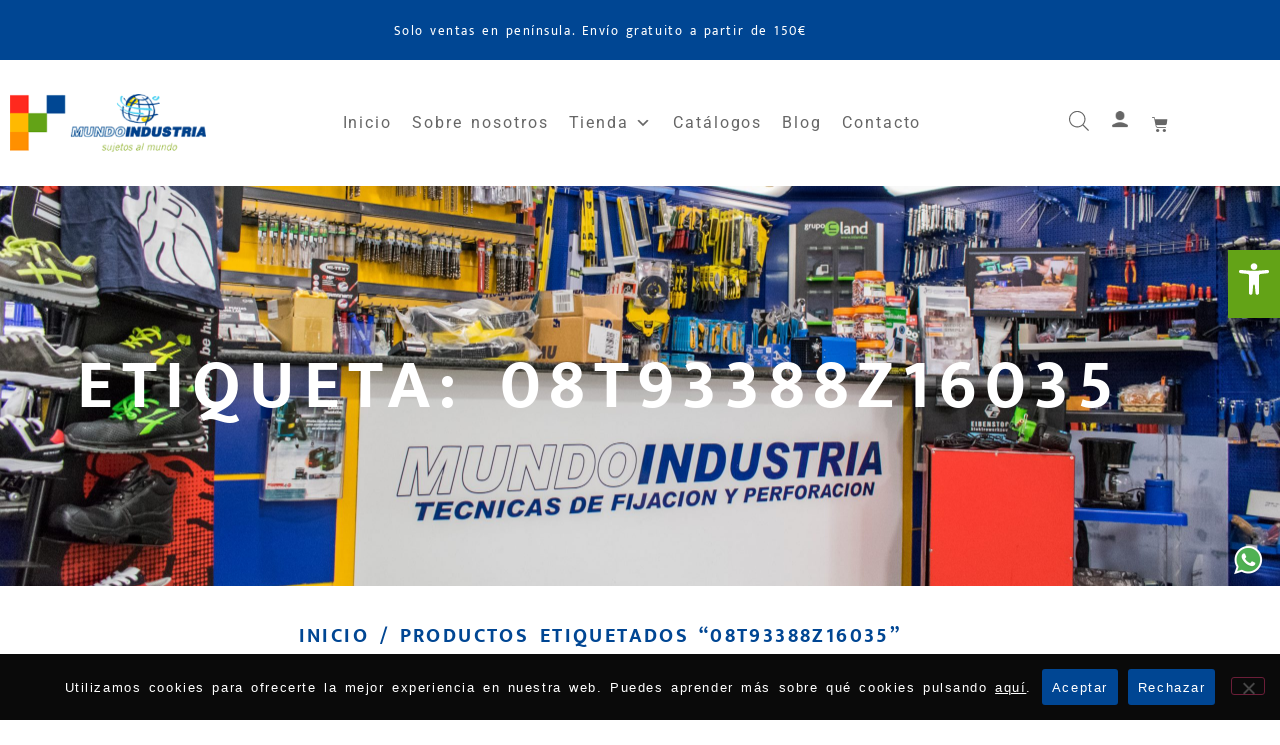

--- FILE ---
content_type: text/html; charset=UTF-8
request_url: https://www.mundoindustria.com/etiqueta/08t93388z16035/
body_size: 35225
content:
<!doctype html>
<html lang="es">
<head>
<meta charset="UTF-8">
<meta name="viewport" content="width=device-width, initial-scale=1">
<link rel="profile" href="https://gmpg.org/xfn/11">
<meta name='robots' content='index, follow, max-image-preview:large, max-snippet:-1, max-video-preview:-1' />
<style>img:is([sizes="auto" i], [sizes^="auto," i]) { contain-intrinsic-size: 3000px 1500px }</style>
<!-- This site is optimized with the Yoast SEO plugin v25.6 - https://yoast.com/wordpress/plugins/seo/ -->
<title>08T93388Z16035 | Mundo Industria</title>
<link rel="canonical" href="https://www.mundoindustria.com/etiqueta/08t93388z16035/" />
<meta property="og:locale" content="es_ES" />
<meta property="og:type" content="article" />
<meta property="og:title" content="08T93388Z16035 | Mundo Industria" />
<meta property="og:url" content="https://www.mundoindustria.com/etiqueta/08t93388z16035/" />
<meta property="og:site_name" content="Mundo Industria" />
<meta property="og:image" content="https://www.mundoindustria.com/wp-content/uploads/2022/10/rrss-34.jpg" />
<meta property="og:image:width" content="1147" />
<meta property="og:image:height" content="1147" />
<meta property="og:image:type" content="image/jpeg" />
<meta name="twitter:card" content="summary_large_image" />
<script type="application/ld+json" class="yoast-schema-graph">{"@context":"https://schema.org","@graph":[{"@type":"CollectionPage","@id":"https://www.mundoindustria.com/etiqueta/08t93388z16035/","url":"https://www.mundoindustria.com/etiqueta/08t93388z16035/","name":"08T93388Z16035 | Mundo Industria","isPartOf":{"@id":"https://www.mundoindustria.com/#website"},"primaryImageOfPage":{"@id":"https://www.mundoindustria.com/etiqueta/08t93388z16035/#primaryimage"},"image":{"@id":"https://www.mundoindustria.com/etiqueta/08t93388z16035/#primaryimage"},"thumbnailUrl":"https://www.mundoindustria.com/wp-content/uploads/2023/08/TORNILLO-DIN-933-8.8-ZN.jpg","breadcrumb":{"@id":"https://www.mundoindustria.com/etiqueta/08t93388z16035/#breadcrumb"},"inLanguage":"es"},{"@type":"ImageObject","inLanguage":"es","@id":"https://www.mundoindustria.com/etiqueta/08t93388z16035/#primaryimage","url":"https://www.mundoindustria.com/wp-content/uploads/2023/08/TORNILLO-DIN-933-8.8-ZN.jpg","contentUrl":"https://www.mundoindustria.com/wp-content/uploads/2023/08/TORNILLO-DIN-933-8.8-ZN.jpg","width":1000,"height":1000,"caption":"TORNILLO DIN 933 8.8 ZN"},{"@type":"BreadcrumbList","@id":"https://www.mundoindustria.com/etiqueta/08t93388z16035/#breadcrumb","itemListElement":[{"@type":"ListItem","position":1,"name":"Portada","item":"https://www.mundoindustria.com/"},{"@type":"ListItem","position":2,"name":"08T93388Z16035"}]},{"@type":"WebSite","@id":"https://www.mundoindustria.com/#website","url":"https://www.mundoindustria.com/","name":"Mundo Industria","description":"Suministro Industrial Valladolid","publisher":{"@id":"https://www.mundoindustria.com/#organization"},"potentialAction":[{"@type":"SearchAction","target":{"@type":"EntryPoint","urlTemplate":"https://www.mundoindustria.com/?s={search_term_string}"},"query-input":{"@type":"PropertyValueSpecification","valueRequired":true,"valueName":"search_term_string"}}],"inLanguage":"es"},{"@type":"Organization","@id":"https://www.mundoindustria.com/#organization","name":"Mundo Industria","url":"https://www.mundoindustria.com/","logo":{"@type":"ImageObject","inLanguage":"es","@id":"https://www.mundoindustria.com/#/schema/logo/image/","url":"https://www.mundoindustria.com/wp-content/uploads/2022/09/avatar-instagram.jpg","contentUrl":"https://www.mundoindustria.com/wp-content/uploads/2022/09/avatar-instagram.jpg","width":150,"height":150,"caption":"Mundo Industria"},"image":{"@id":"https://www.mundoindustria.com/#/schema/logo/image/"},"sameAs":["https://www.facebook.com/Mundoindustriasl","https://www.instagram.com/mundoindustriasl/","https://www.linkedin.com/company/mundoindustriasl"]}]}</script>
<!-- / Yoast SEO plugin. -->
<link rel="alternate" type="application/rss+xml" title="Mundo Industria &raquo; Feed" href="https://www.mundoindustria.com/feed/" />
<link rel="alternate" type="application/rss+xml" title="Mundo Industria &raquo; Feed de los comentarios" href="https://www.mundoindustria.com/comments/feed/" />
<link rel="alternate" type="application/rss+xml" title="Mundo Industria &raquo; 08T93388Z16035 Etiqueta Feed" href="https://www.mundoindustria.com/etiqueta/08t93388z16035/feed/" />
<style>
.lazyload,
.lazyloading {
max-width: 100%;
}
</style>
<!-- <link rel='stylesheet' id='sbi_styles-css' href='https://www.mundoindustria.com/wp-content/plugins/instagram-feed/css/sbi-styles.min.css?ver=6.10.0' media='all' /> -->
<!-- <link rel='stylesheet' id='wp-block-library-css' href='https://www.mundoindustria.com/wp-includes/css/dist/block-library/style.min.css?ver=6.6.4' media='all' /> -->
<link rel="stylesheet" type="text/css" href="//www.mundoindustria.com/wp-content/cache/wpfc-minified/m9ja10lt/88iee.css" media="all"/>
<style id='classic-theme-styles-inline-css'>
/*! This file is auto-generated */
.wp-block-button__link{color:#fff;background-color:#32373c;border-radius:9999px;box-shadow:none;text-decoration:none;padding:calc(.667em + 2px) calc(1.333em + 2px);font-size:1.125em}.wp-block-file__button{background:#32373c;color:#fff;text-decoration:none}
</style>
<style id='global-styles-inline-css'>
:root{--wp--preset--aspect-ratio--square: 1;--wp--preset--aspect-ratio--4-3: 4/3;--wp--preset--aspect-ratio--3-4: 3/4;--wp--preset--aspect-ratio--3-2: 3/2;--wp--preset--aspect-ratio--2-3: 2/3;--wp--preset--aspect-ratio--16-9: 16/9;--wp--preset--aspect-ratio--9-16: 9/16;--wp--preset--color--black: #000000;--wp--preset--color--cyan-bluish-gray: #abb8c3;--wp--preset--color--white: #ffffff;--wp--preset--color--pale-pink: #f78da7;--wp--preset--color--vivid-red: #cf2e2e;--wp--preset--color--luminous-vivid-orange: #ff6900;--wp--preset--color--luminous-vivid-amber: #fcb900;--wp--preset--color--light-green-cyan: #7bdcb5;--wp--preset--color--vivid-green-cyan: #00d084;--wp--preset--color--pale-cyan-blue: #8ed1fc;--wp--preset--color--vivid-cyan-blue: #0693e3;--wp--preset--color--vivid-purple: #9b51e0;--wp--preset--gradient--vivid-cyan-blue-to-vivid-purple: linear-gradient(135deg,rgba(6,147,227,1) 0%,rgb(155,81,224) 100%);--wp--preset--gradient--light-green-cyan-to-vivid-green-cyan: linear-gradient(135deg,rgb(122,220,180) 0%,rgb(0,208,130) 100%);--wp--preset--gradient--luminous-vivid-amber-to-luminous-vivid-orange: linear-gradient(135deg,rgba(252,185,0,1) 0%,rgba(255,105,0,1) 100%);--wp--preset--gradient--luminous-vivid-orange-to-vivid-red: linear-gradient(135deg,rgba(255,105,0,1) 0%,rgb(207,46,46) 100%);--wp--preset--gradient--very-light-gray-to-cyan-bluish-gray: linear-gradient(135deg,rgb(238,238,238) 0%,rgb(169,184,195) 100%);--wp--preset--gradient--cool-to-warm-spectrum: linear-gradient(135deg,rgb(74,234,220) 0%,rgb(151,120,209) 20%,rgb(207,42,186) 40%,rgb(238,44,130) 60%,rgb(251,105,98) 80%,rgb(254,248,76) 100%);--wp--preset--gradient--blush-light-purple: linear-gradient(135deg,rgb(255,206,236) 0%,rgb(152,150,240) 100%);--wp--preset--gradient--blush-bordeaux: linear-gradient(135deg,rgb(254,205,165) 0%,rgb(254,45,45) 50%,rgb(107,0,62) 100%);--wp--preset--gradient--luminous-dusk: linear-gradient(135deg,rgb(255,203,112) 0%,rgb(199,81,192) 50%,rgb(65,88,208) 100%);--wp--preset--gradient--pale-ocean: linear-gradient(135deg,rgb(255,245,203) 0%,rgb(182,227,212) 50%,rgb(51,167,181) 100%);--wp--preset--gradient--electric-grass: linear-gradient(135deg,rgb(202,248,128) 0%,rgb(113,206,126) 100%);--wp--preset--gradient--midnight: linear-gradient(135deg,rgb(2,3,129) 0%,rgb(40,116,252) 100%);--wp--preset--font-size--small: 13px;--wp--preset--font-size--medium: 20px;--wp--preset--font-size--large: 36px;--wp--preset--font-size--x-large: 42px;--wp--preset--spacing--20: 0.44rem;--wp--preset--spacing--30: 0.67rem;--wp--preset--spacing--40: 1rem;--wp--preset--spacing--50: 1.5rem;--wp--preset--spacing--60: 2.25rem;--wp--preset--spacing--70: 3.38rem;--wp--preset--spacing--80: 5.06rem;--wp--preset--shadow--natural: 6px 6px 9px rgba(0, 0, 0, 0.2);--wp--preset--shadow--deep: 12px 12px 50px rgba(0, 0, 0, 0.4);--wp--preset--shadow--sharp: 6px 6px 0px rgba(0, 0, 0, 0.2);--wp--preset--shadow--outlined: 6px 6px 0px -3px rgba(255, 255, 255, 1), 6px 6px rgba(0, 0, 0, 1);--wp--preset--shadow--crisp: 6px 6px 0px rgba(0, 0, 0, 1);}:where(.is-layout-flex){gap: 0.5em;}:where(.is-layout-grid){gap: 0.5em;}body .is-layout-flex{display: flex;}.is-layout-flex{flex-wrap: wrap;align-items: center;}.is-layout-flex > :is(*, div){margin: 0;}body .is-layout-grid{display: grid;}.is-layout-grid > :is(*, div){margin: 0;}:where(.wp-block-columns.is-layout-flex){gap: 2em;}:where(.wp-block-columns.is-layout-grid){gap: 2em;}:where(.wp-block-post-template.is-layout-flex){gap: 1.25em;}:where(.wp-block-post-template.is-layout-grid){gap: 1.25em;}.has-black-color{color: var(--wp--preset--color--black) !important;}.has-cyan-bluish-gray-color{color: var(--wp--preset--color--cyan-bluish-gray) !important;}.has-white-color{color: var(--wp--preset--color--white) !important;}.has-pale-pink-color{color: var(--wp--preset--color--pale-pink) !important;}.has-vivid-red-color{color: var(--wp--preset--color--vivid-red) !important;}.has-luminous-vivid-orange-color{color: var(--wp--preset--color--luminous-vivid-orange) !important;}.has-luminous-vivid-amber-color{color: var(--wp--preset--color--luminous-vivid-amber) !important;}.has-light-green-cyan-color{color: var(--wp--preset--color--light-green-cyan) !important;}.has-vivid-green-cyan-color{color: var(--wp--preset--color--vivid-green-cyan) !important;}.has-pale-cyan-blue-color{color: var(--wp--preset--color--pale-cyan-blue) !important;}.has-vivid-cyan-blue-color{color: var(--wp--preset--color--vivid-cyan-blue) !important;}.has-vivid-purple-color{color: var(--wp--preset--color--vivid-purple) !important;}.has-black-background-color{background-color: var(--wp--preset--color--black) !important;}.has-cyan-bluish-gray-background-color{background-color: var(--wp--preset--color--cyan-bluish-gray) !important;}.has-white-background-color{background-color: var(--wp--preset--color--white) !important;}.has-pale-pink-background-color{background-color: var(--wp--preset--color--pale-pink) !important;}.has-vivid-red-background-color{background-color: var(--wp--preset--color--vivid-red) !important;}.has-luminous-vivid-orange-background-color{background-color: var(--wp--preset--color--luminous-vivid-orange) !important;}.has-luminous-vivid-amber-background-color{background-color: var(--wp--preset--color--luminous-vivid-amber) !important;}.has-light-green-cyan-background-color{background-color: var(--wp--preset--color--light-green-cyan) !important;}.has-vivid-green-cyan-background-color{background-color: var(--wp--preset--color--vivid-green-cyan) !important;}.has-pale-cyan-blue-background-color{background-color: var(--wp--preset--color--pale-cyan-blue) !important;}.has-vivid-cyan-blue-background-color{background-color: var(--wp--preset--color--vivid-cyan-blue) !important;}.has-vivid-purple-background-color{background-color: var(--wp--preset--color--vivid-purple) !important;}.has-black-border-color{border-color: var(--wp--preset--color--black) !important;}.has-cyan-bluish-gray-border-color{border-color: var(--wp--preset--color--cyan-bluish-gray) !important;}.has-white-border-color{border-color: var(--wp--preset--color--white) !important;}.has-pale-pink-border-color{border-color: var(--wp--preset--color--pale-pink) !important;}.has-vivid-red-border-color{border-color: var(--wp--preset--color--vivid-red) !important;}.has-luminous-vivid-orange-border-color{border-color: var(--wp--preset--color--luminous-vivid-orange) !important;}.has-luminous-vivid-amber-border-color{border-color: var(--wp--preset--color--luminous-vivid-amber) !important;}.has-light-green-cyan-border-color{border-color: var(--wp--preset--color--light-green-cyan) !important;}.has-vivid-green-cyan-border-color{border-color: var(--wp--preset--color--vivid-green-cyan) !important;}.has-pale-cyan-blue-border-color{border-color: var(--wp--preset--color--pale-cyan-blue) !important;}.has-vivid-cyan-blue-border-color{border-color: var(--wp--preset--color--vivid-cyan-blue) !important;}.has-vivid-purple-border-color{border-color: var(--wp--preset--color--vivid-purple) !important;}.has-vivid-cyan-blue-to-vivid-purple-gradient-background{background: var(--wp--preset--gradient--vivid-cyan-blue-to-vivid-purple) !important;}.has-light-green-cyan-to-vivid-green-cyan-gradient-background{background: var(--wp--preset--gradient--light-green-cyan-to-vivid-green-cyan) !important;}.has-luminous-vivid-amber-to-luminous-vivid-orange-gradient-background{background: var(--wp--preset--gradient--luminous-vivid-amber-to-luminous-vivid-orange) !important;}.has-luminous-vivid-orange-to-vivid-red-gradient-background{background: var(--wp--preset--gradient--luminous-vivid-orange-to-vivid-red) !important;}.has-very-light-gray-to-cyan-bluish-gray-gradient-background{background: var(--wp--preset--gradient--very-light-gray-to-cyan-bluish-gray) !important;}.has-cool-to-warm-spectrum-gradient-background{background: var(--wp--preset--gradient--cool-to-warm-spectrum) !important;}.has-blush-light-purple-gradient-background{background: var(--wp--preset--gradient--blush-light-purple) !important;}.has-blush-bordeaux-gradient-background{background: var(--wp--preset--gradient--blush-bordeaux) !important;}.has-luminous-dusk-gradient-background{background: var(--wp--preset--gradient--luminous-dusk) !important;}.has-pale-ocean-gradient-background{background: var(--wp--preset--gradient--pale-ocean) !important;}.has-electric-grass-gradient-background{background: var(--wp--preset--gradient--electric-grass) !important;}.has-midnight-gradient-background{background: var(--wp--preset--gradient--midnight) !important;}.has-small-font-size{font-size: var(--wp--preset--font-size--small) !important;}.has-medium-font-size{font-size: var(--wp--preset--font-size--medium) !important;}.has-large-font-size{font-size: var(--wp--preset--font-size--large) !important;}.has-x-large-font-size{font-size: var(--wp--preset--font-size--x-large) !important;}
:where(.wp-block-post-template.is-layout-flex){gap: 1.25em;}:where(.wp-block-post-template.is-layout-grid){gap: 1.25em;}
:where(.wp-block-columns.is-layout-flex){gap: 2em;}:where(.wp-block-columns.is-layout-grid){gap: 2em;}
:root :where(.wp-block-pullquote){font-size: 1.5em;line-height: 1.6;}
</style>
<!-- <link rel='stylesheet' id='cookie-notice-front-css' href='https://www.mundoindustria.com/wp-content/plugins/cookie-notice/css/front.min.css?ver=2.5.11' media='all' /> -->
<!-- <link rel='stylesheet' id='cfafwr-frontend-css-css' href='https://www.mundoindustria.com/wp-content/plugins/custom-fields-account-registration-for-woocommerce/assets/css/cfafwr_frontend_css.css?ver=1.0' media='all' /> -->
<!-- <link rel='stylesheet' id='color-spectrum-css-css' href='https://www.mundoindustria.com/wp-content/plugins/custom-fields-account-registration-for-woocommerce/assets/css/cfafwr_color_spectrum.css?ver=1.0' media='all' /> -->
<!-- <link rel='stylesheet' id='cfafwr_select2_css-css' href='https://www.mundoindustria.com/wp-content/plugins/custom-fields-account-registration-for-woocommerce/assets/css/select2.css?ver=1.0.0' media='all' /> -->
<!-- <link rel='stylesheet' id='woo-advanced-discounts-css' href='https://www.mundoindustria.com/wp-content/plugins/woo-advanced-discounts/public/css/wad-public.css?ver=2.32.3' media='all' /> -->
<!-- <link rel='stylesheet' id='o-tooltip-css' href='https://www.mundoindustria.com/wp-content/plugins/woo-advanced-discounts/public/css/tooltip.min.css?ver=2.32.3' media='all' /> -->
<!-- <link rel='stylesheet' id='woocommerce-layout-css' href='https://www.mundoindustria.com/wp-content/plugins/woocommerce/assets/css/woocommerce-layout.css?ver=9.8.6' media='all' /> -->
<link rel="stylesheet" type="text/css" href="//www.mundoindustria.com/wp-content/cache/wpfc-minified/q6ov9zbb/88iig.css" media="all"/>
<!-- <link rel='stylesheet' id='woocommerce-smallscreen-css' href='https://www.mundoindustria.com/wp-content/plugins/woocommerce/assets/css/woocommerce-smallscreen.css?ver=9.8.6' media='only screen and (max-width: 768px)' /> -->
<link rel="stylesheet" type="text/css" href="//www.mundoindustria.com/wp-content/cache/wpfc-minified/8j3nn90q/88iee.css" media="only screen and (max-width: 768px)"/>
<!-- <link rel='stylesheet' id='woocommerce-general-css' href='https://www.mundoindustria.com/wp-content/plugins/woocommerce/assets/css/woocommerce.css?ver=9.8.6' media='all' /> -->
<link rel="stylesheet" type="text/css" href="//www.mundoindustria.com/wp-content/cache/wpfc-minified/lyygft5m/88iee.css" media="all"/>
<style id='woocommerce-inline-inline-css'>
.woocommerce form .form-row .required { visibility: visible; }
</style>
<!-- <link rel='stylesheet' id='megamenu-css' href='https://www.mundoindustria.com/wp-content/uploads/maxmegamenu/style.css?ver=3d96c9' media='all' /> -->
<!-- <link rel='stylesheet' id='dashicons-css' href='https://www.mundoindustria.com/wp-includes/css/dashicons.min.css?ver=6.6.4' media='all' /> -->
<!-- <link rel='stylesheet' id='pojo-a11y-css' href='https://www.mundoindustria.com/wp-content/plugins/pojo-accessibility/modules/legacy/assets/css/style.min.css?ver=1.0.0' media='all' /> -->
<!-- <link rel='stylesheet' id='woocommerce-product-attachment-css' href='https://www.mundoindustria.com/wp-content/plugins/woo-product-attachment/public/css/woocommerce-product-attachment-public.css?ver=2.1.6' media='all' /> -->
<!-- <link rel='stylesheet' id='brands-styles-css' href='https://www.mundoindustria.com/wp-content/plugins/woocommerce/assets/css/brands.css?ver=9.8.6' media='all' /> -->
<!-- <link rel='stylesheet' id='dgwt-wcas-style-css' href='https://www.mundoindustria.com/wp-content/plugins/ajax-search-for-woocommerce/assets/css/style.min.css?ver=1.32.2' media='all' /> -->
<!-- <link rel='stylesheet' id='hello-elementor-css' href='https://www.mundoindustria.com/wp-content/themes/hello-elementor/style.min.css?ver=3.1.1' media='all' /> -->
<!-- <link rel='stylesheet' id='hello-elementor-theme-style-css' href='https://www.mundoindustria.com/wp-content/themes/hello-elementor/theme.min.css?ver=3.1.1' media='all' /> -->
<!-- <link rel='stylesheet' id='hello-elementor-header-footer-css' href='https://www.mundoindustria.com/wp-content/themes/hello-elementor/header-footer.min.css?ver=3.1.1' media='all' /> -->
<!-- <link rel='stylesheet' id='elementor-frontend-css' href='https://www.mundoindustria.com/wp-content/plugins/elementor/assets/css/frontend.min.css?ver=3.34.3' media='all' /> -->
<link rel="stylesheet" type="text/css" href="//www.mundoindustria.com/wp-content/cache/wpfc-minified/fk8qfns/88iee.css" media="all"/>
<link rel='stylesheet' id='elementor-post-7-css' href='https://www.mundoindustria.com/wp-content/uploads/elementor/css/post-7.css?ver=1769642267' media='all' />
<!-- <link rel='stylesheet' id='pafe-134-css' href='https://www.mundoindustria.com/wp-content/uploads/premium-addons-elementor/pafe-134.css?ver=1760094373' media='all' /> -->
<!-- <link rel='stylesheet' id='widget-heading-css' href='https://www.mundoindustria.com/wp-content/plugins/elementor/assets/css/widget-heading.min.css?ver=3.34.3' media='all' /> -->
<!-- <link rel='stylesheet' id='widget-image-css' href='https://www.mundoindustria.com/wp-content/plugins/elementor/assets/css/widget-image.min.css?ver=3.34.3' media='all' /> -->
<!-- <link rel='stylesheet' id='pa-glass-css' href='https://www.mundoindustria.com/wp-content/plugins/premium-addons-for-elementor/assets/frontend/min-css/liquid-glass.min.css?ver=4.11.65' media='all' /> -->
<!-- <link rel='stylesheet' id='font-awesome-5-all-css' href='https://www.mundoindustria.com/wp-content/plugins/elementor/assets/lib/font-awesome/css/all.min.css?ver=4.11.65' media='all' /> -->
<!-- <link rel='stylesheet' id='widget-woocommerce-menu-cart-css' href='https://www.mundoindustria.com/wp-content/plugins/elementor-pro/assets/css/widget-woocommerce-menu-cart.min.css?ver=3.25.4' media='all' /> -->
<!-- <link rel='stylesheet' id='widget-nav-menu-css' href='https://www.mundoindustria.com/wp-content/plugins/elementor-pro/assets/css/widget-nav-menu.min.css?ver=3.25.4' media='all' /> -->
<!-- <link rel='stylesheet' id='e-animation-shrink-css' href='https://www.mundoindustria.com/wp-content/plugins/elementor/assets/lib/animations/styles/e-animation-shrink.min.css?ver=3.34.3' media='all' /> -->
<!-- <link rel='stylesheet' id='widget-social-icons-css' href='https://www.mundoindustria.com/wp-content/plugins/elementor/assets/css/widget-social-icons.min.css?ver=3.34.3' media='all' /> -->
<!-- <link rel='stylesheet' id='e-apple-webkit-css' href='https://www.mundoindustria.com/wp-content/plugins/elementor/assets/css/conditionals/apple-webkit.min.css?ver=3.34.3' media='all' /> -->
<!-- <link rel='stylesheet' id='widget-form-css' href='https://www.mundoindustria.com/wp-content/plugins/elementor-pro/assets/css/widget-form.min.css?ver=3.25.4' media='all' /> -->
<!-- <link rel='stylesheet' id='eael-general-css' href='https://www.mundoindustria.com/wp-content/plugins/essential-addons-for-elementor-lite/assets/front-end/css/view/general.min.css?ver=6.5.9' media='all' /> -->
<!-- <link rel='stylesheet' id='eael-4929-css' href='https://www.mundoindustria.com/wp-content/uploads/essential-addons-elementor/eael-4929.css?ver=1760094373' media='all' /> -->
<!-- <link rel='stylesheet' id='widget-woocommerce-products-css' href='https://www.mundoindustria.com/wp-content/plugins/elementor-pro/assets/css/widget-woocommerce-products.min.css?ver=3.25.4' media='all' /> -->
<!-- <link rel='stylesheet' id='elementor-icons-css' href='https://www.mundoindustria.com/wp-content/plugins/elementor/assets/lib/eicons/css/elementor-icons.min.css?ver=5.46.0' media='all' /> -->
<link rel="stylesheet" type="text/css" href="//www.mundoindustria.com/wp-content/cache/wpfc-minified/q63z4adz/88iiz.css" media="all"/>
<style id='elementor-icons-inline-css'>
.elementor-add-new-section .elementor-add-templately-promo-button{
background-color: #5d4fff !important;
background-image: url(https://www.mundoindustria.com/wp-content/plugins/essential-addons-for-elementor-lite/assets/admin/images/templately/logo-icon.svg);
background-repeat: no-repeat;
background-position: center center;
position: relative;
}
.elementor-add-new-section .elementor-add-templately-promo-button > i{
height: 12px;
}
body .elementor-add-new-section .elementor-add-section-area-button {
margin-left: 0;
}
.elementor-add-new-section .elementor-add-templately-promo-button{
background-color: #5d4fff !important;
background-image: url(https://www.mundoindustria.com/wp-content/plugins/essential-addons-for-elementor-lite/assets/admin/images/templately/logo-icon.svg);
background-repeat: no-repeat;
background-position: center center;
position: relative;
}
.elementor-add-new-section .elementor-add-templately-promo-button > i{
height: 12px;
}
body .elementor-add-new-section .elementor-add-section-area-button {
margin-left: 0;
}
</style>
<!-- <link rel='stylesheet' id='e-popup-style-css' href='https://www.mundoindustria.com/wp-content/plugins/elementor-pro/assets/css/conditionals/popup.min.css?ver=3.25.4' media='all' /> -->
<!-- <link rel='stylesheet' id='sbistyles-css' href='https://www.mundoindustria.com/wp-content/plugins/instagram-feed/css/sbi-styles.min.css?ver=6.10.0' media='all' /> -->
<link rel="stylesheet" type="text/css" href="//www.mundoindustria.com/wp-content/cache/wpfc-minified/qt5qb9aq/88iig.css" media="all"/>
<link rel='stylesheet' id='elementor-post-134-css' href='https://www.mundoindustria.com/wp-content/uploads/elementor/css/post-134.css?ver=1769642268' media='all' />
<link rel='stylesheet' id='elementor-post-179-css' href='https://www.mundoindustria.com/wp-content/uploads/elementor/css/post-179.css?ver=1769642268' media='all' />
<link rel='stylesheet' id='elementor-post-4929-css' href='https://www.mundoindustria.com/wp-content/uploads/elementor/css/post-4929.css?ver=1769642320' media='all' />
<!-- <link rel='stylesheet' id='hello-elementor-child-style-css' href='https://www.mundoindustria.com/wp-content/themes/hello-theme-child-master/style.css?ver=1.0.0' media='all' /> -->
<!-- <link rel='stylesheet' id='ecs-styles-css' href='https://www.mundoindustria.com/wp-content/plugins/ele-custom-skin/assets/css/ecs-style.css?ver=3.1.9' media='all' /> -->
<link rel="stylesheet" type="text/css" href="//www.mundoindustria.com/wp-content/cache/wpfc-minified/q5p12zoe/8afln.css" media="all"/>
<link rel='stylesheet' id='elementor-post-1618-css' href='https://www.mundoindustria.com/wp-content/uploads/elementor/css/post-1618.css?ver=1669021161' media='all' />
<link rel='stylesheet' id='elementor-post-1638-css' href='https://www.mundoindustria.com/wp-content/uploads/elementor/css/post-1638.css?ver=1669021046' media='all' />
<!-- <link rel='stylesheet' id='elementor-gf-local-roboto-css' href='https://www.mundoindustria.com/wp-content/uploads/elementor/google-fonts/css/roboto.css?ver=1742253569' media='all' /> -->
<!-- <link rel='stylesheet' id='elementor-gf-local-robotoslab-css' href='https://www.mundoindustria.com/wp-content/uploads/elementor/google-fonts/css/robotoslab.css?ver=1742253573' media='all' /> -->
<!-- <link rel='stylesheet' id='elementor-icons-shared-0-css' href='https://www.mundoindustria.com/wp-content/plugins/elementor/assets/lib/font-awesome/css/fontawesome.min.css?ver=5.15.3' media='all' /> -->
<!-- <link rel='stylesheet' id='elementor-icons-fa-solid-css' href='https://www.mundoindustria.com/wp-content/plugins/elementor/assets/lib/font-awesome/css/solid.min.css?ver=5.15.3' media='all' /> -->
<!-- <link rel='stylesheet' id='elementor-icons-fa-brands-css' href='https://www.mundoindustria.com/wp-content/plugins/elementor/assets/lib/font-awesome/css/brands.min.css?ver=5.15.3' media='all' /> -->
<link rel="stylesheet" type="text/css" href="//www.mundoindustria.com/wp-content/cache/wpfc-minified/20h2m2r9/8ades.css" media="all"/>
<script src='//www.mundoindustria.com/wp-content/cache/wpfc-minified/76wpnjcj/88iee.js' type="text/javascript"></script>
<!-- <script src="https://www.mundoindustria.com/wp-includes/js/jquery/jquery.min.js?ver=3.7.1" id="jquery-core-js"></script> -->
<!-- <script src="https://www.mundoindustria.com/wp-includes/js/jquery/jquery-migrate.min.js?ver=3.4.1" id="jquery-migrate-js"></script> -->
<!-- <script src="https://www.mundoindustria.com/wp-content/plugins/woo-advanced-discounts/public/js/wad-public.js?ver=2.32.3" id="woo-advanced-discounts-js"></script> -->
<!-- <script src="https://www.mundoindustria.com/wp-content/plugins/woo-advanced-discounts/public/js/tooltip.min.js?ver=2.32.3" id="o-tooltip-js"></script> -->
<!-- <script src="https://www.mundoindustria.com/wp-content/plugins/woocommerce-incremental-product-quantities/assets/js/ipq_input_value_validation.js?ver=6.6.4" id="ipq_validation-js"></script> -->
<!-- <script src="https://www.mundoindustria.com/wp-content/plugins/woocommerce/assets/js/jquery-blockui/jquery.blockUI.min.js?ver=2.7.0-wc.9.8.6" id="jquery-blockui-js" defer data-wp-strategy="defer"></script> -->
<script id="wc-add-to-cart-js-extra">
var wc_add_to_cart_params = {"ajax_url":"\/wp-admin\/admin-ajax.php","wc_ajax_url":"\/?wc-ajax=%%endpoint%%","i18n_view_cart":"Ver carrito","cart_url":"https:\/\/www.mundoindustria.com\/carrito\/","is_cart":"","cart_redirect_after_add":"no"};
</script>
<script src='//www.mundoindustria.com/wp-content/cache/wpfc-minified/m0t0s3jo/88iig.js' type="text/javascript"></script>
<!-- <script src="https://www.mundoindustria.com/wp-content/plugins/woocommerce/assets/js/frontend/add-to-cart.min.js?ver=9.8.6" id="wc-add-to-cart-js" defer data-wp-strategy="defer"></script> -->
<!-- <script src="https://www.mundoindustria.com/wp-content/plugins/woocommerce/assets/js/js-cookie/js.cookie.min.js?ver=2.1.4-wc.9.8.6" id="js-cookie-js" defer data-wp-strategy="defer"></script> -->
<script id="woocommerce-js-extra">
var woocommerce_params = {"ajax_url":"\/wp-admin\/admin-ajax.php","wc_ajax_url":"\/?wc-ajax=%%endpoint%%","i18n_password_show":"Mostrar contrase\u00f1a","i18n_password_hide":"Ocultar contrase\u00f1a"};
</script>
<script src='//www.mundoindustria.com/wp-content/cache/wpfc-minified/q6302bw5/88iic.js' type="text/javascript"></script>
<!-- <script src="https://www.mundoindustria.com/wp-content/plugins/woocommerce/assets/js/frontend/woocommerce.min.js?ver=9.8.6" id="woocommerce-js" defer data-wp-strategy="defer"></script> -->
<!-- <script src="https://www.mundoindustria.com/wp-content/plugins/woo-product-attachment/public/js/woocommerce-product-attachment-public.js?ver=2.1.6" id="woocommerce-product-attachment-js"></script> -->
<!-- <script src="https://www.mundoindustria.com/wp-content/plugins/premium-addons-for-elementor/assets/frontend/min-js/headroom.min.js?ver=4.11.65" id="pa-headroom-js"></script> -->
<script id="ecs_ajax_load-js-extra">
var ecs_ajax_params = {"ajaxurl":"https:\/\/www.mundoindustria.com\/wp-admin\/admin-ajax.php","posts":"{\"product_tag\":\"08t93388z16035\",\"error\":\"\",\"m\":\"\",\"p\":0,\"post_parent\":\"\",\"subpost\":\"\",\"subpost_id\":\"\",\"attachment\":\"\",\"attachment_id\":0,\"name\":\"\",\"pagename\":\"\",\"page_id\":0,\"second\":\"\",\"minute\":\"\",\"hour\":\"\",\"day\":0,\"monthnum\":0,\"year\":0,\"w\":0,\"category_name\":\"\",\"tag\":\"\",\"cat\":\"\",\"tag_id\":\"\",\"author\":\"\",\"author_name\":\"\",\"feed\":\"\",\"tb\":\"\",\"paged\":0,\"meta_key\":\"\",\"meta_value\":\"\",\"preview\":\"\",\"s\":\"\",\"sentence\":\"\",\"title\":\"\",\"fields\":\"\",\"menu_order\":\"\",\"embed\":\"\",\"category__in\":[],\"category__not_in\":[],\"category__and\":[],\"post__in\":[],\"post__not_in\":[],\"post_name__in\":[],\"tag__in\":[],\"tag__not_in\":[],\"tag__and\":[],\"tag_slug__in\":[],\"tag_slug__and\":[],\"post_parent__in\":[],\"post_parent__not_in\":[],\"author__in\":[],\"author__not_in\":[],\"search_columns\":[],\"orderby\":\"menu_order title\",\"order\":\"ASC\",\"meta_query\":[],\"tax_query\":{\"relation\":\"AND\",\"0\":{\"taxonomy\":\"product_visibility\",\"field\":\"term_taxonomy_id\",\"terms\":[10],\"operator\":\"NOT IN\"}},\"wc_query\":\"product_query\",\"posts_per_page\":12,\"ignore_sticky_posts\":false,\"suppress_filters\":false,\"cache_results\":true,\"update_post_term_cache\":true,\"update_menu_item_cache\":false,\"lazy_load_term_meta\":true,\"update_post_meta_cache\":true,\"post_type\":\"\",\"nopaging\":false,\"comments_per_page\":\"50\",\"no_found_rows\":false,\"taxonomy\":\"product_tag\",\"term\":\"08t93388z16035\"}"};
</script>
<script src='//www.mundoindustria.com/wp-content/cache/wpfc-minified/kz2auiyi/88iee.js' type="text/javascript"></script>
<!-- <script src="https://www.mundoindustria.com/wp-content/plugins/ele-custom-skin/assets/js/ecs_ajax_pagination.js?ver=3.1.9" id="ecs_ajax_load-js"></script> -->
<!-- <script src="https://www.mundoindustria.com/wp-content/plugins/ele-custom-skin/assets/js/ecs.js?ver=3.1.9" id="ecs-script-js"></script> -->
<link rel="https://api.w.org/" href="https://www.mundoindustria.com/wp-json/" /><link rel="alternate" title="JSON" type="application/json" href="https://www.mundoindustria.com/wp-json/wp/v2/product_tag/4496" /><link rel="EditURI" type="application/rsd+xml" title="RSD" href="https://www.mundoindustria.com/xmlrpc.php?rsd" />
<meta name="generator" content="WordPress 6.6.4" />
<meta name="generator" content="WooCommerce 9.8.6" />
<!-- Stream WordPress user activity plugin v4.1.1 -->
<style id="woo-custom-stock-status" data-wcss-ver="1.6.6" >.woocommerce div.product .woo-custom-stock-status.in_stock_color { color: #4c7a38 !important; font-size: inherit }.woo-custom-stock-status.in_stock_color { color: #4c7a38 !important; font-size: inherit }.wc-block-components-product-badge{display:none!important;}ul .in_stock_color,ul.products .in_stock_color, li.wc-block-grid__product .in_stock_color { color: #4c7a38 !important; font-size: inherit }.woocommerce-table__product-name .in_stock_color { color: #4c7a38 !important; font-size: inherit }p.in_stock_color { color: #4c7a38 !important; font-size: inherit }.woocommerce div.product .wc-block-components-product-price .woo-custom-stock-status{font-size:16px}.woocommerce div.product .woo-custom-stock-status.only_s_left_in_stock_color { color: #d58215 !important; font-size: inherit }.woo-custom-stock-status.only_s_left_in_stock_color { color: #d58215 !important; font-size: inherit }.wc-block-components-product-badge{display:none!important;}ul .only_s_left_in_stock_color,ul.products .only_s_left_in_stock_color, li.wc-block-grid__product .only_s_left_in_stock_color { color: #d58215 !important; font-size: inherit }.woocommerce-table__product-name .only_s_left_in_stock_color { color: #d58215 !important; font-size: inherit }p.only_s_left_in_stock_color { color: #d58215 !important; font-size: inherit }.woocommerce div.product .wc-block-components-product-price .woo-custom-stock-status{font-size:16px}.woocommerce div.product .woo-custom-stock-status.can_be_backordered_color { color: #ffffff !important; font-size: inherit }.woo-custom-stock-status.can_be_backordered_color { color: #ffffff !important; font-size: inherit }.wc-block-components-product-badge{display:none!important;}ul .can_be_backordered_color,ul.products .can_be_backordered_color, li.wc-block-grid__product .can_be_backordered_color { color: #ffffff !important; font-size: inherit }.woocommerce-table__product-name .can_be_backordered_color { color: #ffffff !important; font-size: inherit }p.can_be_backordered_color { color: #ffffff !important; font-size: inherit }.woocommerce div.product .wc-block-components-product-price .woo-custom-stock-status{font-size:16px}.woocommerce div.product .woo-custom-stock-status.s_in_stock_color { color: #4c7a38 !important; font-size: inherit }.woo-custom-stock-status.s_in_stock_color { color: #4c7a38 !important; font-size: inherit }.wc-block-components-product-badge{display:none!important;}ul .s_in_stock_color,ul.products .s_in_stock_color, li.wc-block-grid__product .s_in_stock_color { color: #4c7a38 !important; font-size: inherit }.woocommerce-table__product-name .s_in_stock_color { color: #4c7a38 !important; font-size: inherit }p.s_in_stock_color { color: #4c7a38 !important; font-size: inherit }.woocommerce div.product .wc-block-components-product-price .woo-custom-stock-status{font-size:16px}.woocommerce div.product .woo-custom-stock-status.available_on_backorder_color { color: #ffffff !important; font-size: inherit }.woo-custom-stock-status.available_on_backorder_color { color: #ffffff !important; font-size: inherit }.wc-block-components-product-badge{display:none!important;}ul .available_on_backorder_color,ul.products .available_on_backorder_color, li.wc-block-grid__product .available_on_backorder_color { color: #ffffff !important; font-size: inherit }.woocommerce-table__product-name .available_on_backorder_color { color: #ffffff !important; font-size: inherit }p.available_on_backorder_color { color: #ffffff !important; font-size: inherit }.woocommerce div.product .wc-block-components-product-price .woo-custom-stock-status{font-size:16px}.woocommerce div.product .woo-custom-stock-status.out_of_stock_color { color: #bc0909 !important; font-size: inherit }.woo-custom-stock-status.out_of_stock_color { color: #bc0909 !important; font-size: inherit }.wc-block-components-product-badge{display:none!important;}ul .out_of_stock_color,ul.products .out_of_stock_color, li.wc-block-grid__product .out_of_stock_color { color: #bc0909 !important; font-size: inherit }.woocommerce-table__product-name .out_of_stock_color { color: #bc0909 !important; font-size: inherit }p.out_of_stock_color { color: #bc0909 !important; font-size: inherit }.woocommerce div.product .wc-block-components-product-price .woo-custom-stock-status{font-size:16px}.woocommerce div.product .woo-custom-stock-status.grouped_product_stock_status_color { color: #77a464 !important; font-size: inherit }.woo-custom-stock-status.grouped_product_stock_status_color { color: #77a464 !important; font-size: inherit }.wc-block-components-product-badge{display:none!important;}ul .grouped_product_stock_status_color,ul.products .grouped_product_stock_status_color, li.wc-block-grid__product .grouped_product_stock_status_color { color: #77a464 !important; font-size: inherit }.woocommerce-table__product-name .grouped_product_stock_status_color { color: #77a464 !important; font-size: inherit }p.grouped_product_stock_status_color { color: #77a464 !important; font-size: inherit }.woocommerce div.product .wc-block-components-product-price .woo-custom-stock-status{font-size:16px}.wd-product-stock.stock{display:none}.woocommerce-variation-price:not(:empty)+.woocommerce-variation-availability { margin-left: 0px; }.woocommerce-variation-price{
display:block!important}.woocommerce-variation-availability{
display:block!important}</style><!-- woo-custom-stock-status-color-css --><script></script><!-- woo-custom-stock-status-js --><style type="text/css">
#pojo-a11y-toolbar .pojo-a11y-toolbar-toggle a{ background-color: #63a317;	color: #ffffff;}
#pojo-a11y-toolbar .pojo-a11y-toolbar-overlay, #pojo-a11y-toolbar .pojo-a11y-toolbar-overlay ul.pojo-a11y-toolbar-items.pojo-a11y-links{ border-color: #63a317;}
body.pojo-a11y-focusable a:focus{ outline-style: double !important;	outline-width: 1px !important;	outline-color: #ffffff !important;}
#pojo-a11y-toolbar{ top: 250px !important;}
#pojo-a11y-toolbar .pojo-a11y-toolbar-overlay{ background-color: #ffffff;}
#pojo-a11y-toolbar .pojo-a11y-toolbar-overlay ul.pojo-a11y-toolbar-items li.pojo-a11y-toolbar-item a, #pojo-a11y-toolbar .pojo-a11y-toolbar-overlay p.pojo-a11y-toolbar-title{ color: #1e1e1e;}
#pojo-a11y-toolbar .pojo-a11y-toolbar-overlay ul.pojo-a11y-toolbar-items li.pojo-a11y-toolbar-item a.active{ background-color: #63a317;	color: #ffffff;}
@media (max-width: 767px) { #pojo-a11y-toolbar { top: 50px !important; } }</style>		<script>
document.documentElement.className = document.documentElement.className.replace('no-js', 'js');
</script>
<style>
.no-js img.lazyload {
display: none;
}
figure.wp-block-image img.lazyloading {
min-width: 150px;
}
.lazyload,
.lazyloading {
--smush-placeholder-width: 100px;
--smush-placeholder-aspect-ratio: 1/1;
width: var(--smush-image-width, var(--smush-placeholder-width)) !important;
aspect-ratio: var(--smush-image-aspect-ratio, var(--smush-placeholder-aspect-ratio)) !important;
}
.lazyload {
opacity: 0;
}
.lazyloading {
border: 0 !important;
opacity: 1;
background: rgba(255, 255, 255, 0) url('https://www.mundoindustria.com/wp-content/plugins/wp-smushit/app/assets/images/smush-lazyloader-2.gif') no-repeat center !important;
background-size: 16px auto !important;
min-width: 16px;
}
</style>
<style>
.dgwt-wcas-ico-magnifier,.dgwt-wcas-ico-magnifier-handler{max-width:20px}.dgwt-wcas-search-wrapp{max-width:400px}.dgwt-wcas-search-wrapp .dgwt-wcas-sf-wrapp input[type=search].dgwt-wcas-search-input,.dgwt-wcas-search-wrapp .dgwt-wcas-sf-wrapp input[type=search].dgwt-wcas-search-input:hover,.dgwt-wcas-search-wrapp .dgwt-wcas-sf-wrapp input[type=search].dgwt-wcas-search-input:focus{color:#0a0000;border-color:#004693}.dgwt-wcas-sf-wrapp input[type=search].dgwt-wcas-search-input::placeholder{color:#0a0000;opacity:.3}.dgwt-wcas-sf-wrapp input[type=search].dgwt-wcas-search-input::-webkit-input-placeholder{color:#0a0000;opacity:.3}.dgwt-wcas-sf-wrapp input[type=search].dgwt-wcas-search-input:-moz-placeholder{color:#0a0000;opacity:.3}.dgwt-wcas-sf-wrapp input[type=search].dgwt-wcas-search-input::-moz-placeholder{color:#0a0000;opacity:.3}.dgwt-wcas-sf-wrapp input[type=search].dgwt-wcas-search-input:-ms-input-placeholder{color:#0a0000}.dgwt-wcas-no-submit.dgwt-wcas-search-wrapp .dgwt-wcas-ico-magnifier path,.dgwt-wcas-search-wrapp .dgwt-wcas-close path{fill:#0a0000}.dgwt-wcas-loader-circular-path{stroke:#0a0000}.dgwt-wcas-preloader{opacity:.6}.dgwt-wcas-search-icon{color:#666}.dgwt-wcas-search-icon path{fill:#666}		</style>
<noscript><style>.woocommerce-product-gallery{ opacity: 1 !important; }</style></noscript>
<meta name="generator" content="Elementor 3.34.3; features: additional_custom_breakpoints; settings: css_print_method-external, google_font-enabled, font_display-auto">
<style>
.e-con.e-parent:nth-of-type(n+4):not(.e-lazyloaded):not(.e-no-lazyload),
.e-con.e-parent:nth-of-type(n+4):not(.e-lazyloaded):not(.e-no-lazyload) * {
background-image: none !important;
}
@media screen and (max-height: 1024px) {
.e-con.e-parent:nth-of-type(n+3):not(.e-lazyloaded):not(.e-no-lazyload),
.e-con.e-parent:nth-of-type(n+3):not(.e-lazyloaded):not(.e-no-lazyload) * {
background-image: none !important;
}
}
@media screen and (max-height: 640px) {
.e-con.e-parent:nth-of-type(n+2):not(.e-lazyloaded):not(.e-no-lazyload),
.e-con.e-parent:nth-of-type(n+2):not(.e-lazyloaded):not(.e-no-lazyload) * {
background-image: none !important;
}
}
</style>
<link rel="icon" href="https://www.mundoindustria.com/wp-content/uploads/2022/09/cropped-favicon-32x32.png" sizes="32x32" />
<link rel="icon" href="https://www.mundoindustria.com/wp-content/uploads/2022/09/cropped-favicon-192x192.png" sizes="192x192" />
<link rel="apple-touch-icon" href="https://www.mundoindustria.com/wp-content/uploads/2022/09/cropped-favicon-180x180.png" />
<meta name="msapplication-TileImage" content="https://www.mundoindustria.com/wp-content/uploads/2022/09/cropped-favicon-270x270.png" />
<style id="wp-custom-css">
#site-header{
display: none;
}
footer{
display:none;
}
/*quitar desplazamiento horizontal*/
body{
overflow-x: hidden
}
*{
line-height: 1.5em !important;  /*1.5 veces el tamaño de la fuente*/
letter-spacing: 0.12em !important;  /*0.12 veces el tamaño de la fuente*/
word-spacing: 0.16em !important; /*0.16 veces el tamaño de la fuente*/
}
p{
padding-bottom: 2em !important; /*espacio  de los párrafos 2 veces el tamaño de la fuente*/
}
/* ---  parrila de productos inicio --- */
.parrillacategorias ul {
grid-template-columns: repeat(1,1fr) !important;
}
.parrillacategorias img {
display: inline-block !important;
width: 25% !important;
height: auto !important;
vertical-align: middle;
margin: 0 !important;
}
.parrillacategorias h2 {
display: inline-block !important;
width: 70%;
vertical-align: middle !important;	
}
.parrillacategorias mark.count {
display: none
}
/* cabecera de las categorias */
.titulocategoriaproductos span, 
.titulocategoriaproductos h1{
color:#FFF;
display:block;
text-align: center;
font-size: 3em !important;
text-transform: uppercase;
font-weight:bold !important;
font-family: "Mukta Bold", Sans-serif;
}
#guiones{
hyphens: auto !important;
}
/*minimizar icono accesibilidad en movil*/
@media (max-width: 480px) {
#pojo-a11y-toolbar .pojo-a11y-toolbar-toggle a{
font-size: 100% !important;
}
#pojo-a11y-toolbar.pojo-a11y-toolbar-right .pojo-a11y-toolbar-toggle {
right: 190px;
}
}
/*whastapp web - fondo*/
#qlwapp.qlwapp-button .qlwapp-toggle{
padding: 8px 8px;
height: auto;
}
/*icono whastapp*/
#qlwapp.qlwapp-button .qlwapp-toggle .qlwapp-icon{
margin: 0px 5px 0px 5px;
}
/*subir whastsapp web*/
#qlwapp.qlwapp-bottom-right.qlwapp-button .qlwapp-toggle {
margin-bottom: 80px;
}
/*scroll top*/
#wpfront-scroll-top-container{
right: 30px !important;
}
/*cambiar capa de fondo del item ¡oferta" en la tienda*/
.elementor-products-grid ul.products.elementor-grid li.product .onsale{
z-index: 2 !important;
}
/*cambiar capa de las flechas del slider de la home*/
.elementor-153 .elementor-element.elementor-element-c7df317 .premium-carousel-wrapper .slick-arrow{
z-index: 2 !important;
}
/*cambiar capa de las flechas de las categorias de la derecha de tienda*/
.fa-toggle{
z-index: 2 !important;
}
/* cambiar capa de los % de la home en la seccion "mejor seleccion de material industrial" */
.premium-woocommerce .premium-woo-ribbon-container, .swiper-container-horizontal>.swiper-pagination-bullets{
z-index: 2 !important;
}
/*eliminar el texto "impuestos excluidos del precio*/
.woocommerce-price-suffix{
display: none;
}
/*ocultar entradas relacionadas por defecto en ficha post*/
#jp-relatedposts{
display: none !important;
}
/*plugin cookies*/
#cn-more-info{
color: white;
text-decoration: underline;
}
</style>
<style type="text/css">/** Mega Menu CSS: fs **/</style>
</head>
<body class="archive tax-product_tag term-08t93388z16035 term-4496 wp-custom-logo theme-hello-elementor cookies-not-set woocommerce woocommerce-page woocommerce-no-js mega-menu-menu-1 elementor-default elementor-template-full-width elementor-kit-7 elementor-page-4929">
<a class="skip-link screen-reader-text" href="#content">Ir al contenido</a>
<div data-elementor-type="header" data-elementor-id="134" class="elementor elementor-134 elementor-location-header" data-elementor-post-type="elementor_library">
<section class="elementor-section elementor-top-section elementor-element elementor-element-9bb10c8 elementor-section-boxed elementor-section-height-default elementor-section-height-default" data-id="9bb10c8" data-element_type="section" data-settings="{&quot;background_background&quot;:&quot;classic&quot;}">
<div class="elementor-container elementor-column-gap-default">
<div class="elementor-column elementor-col-100 elementor-top-column elementor-element elementor-element-7374d1f" data-id="7374d1f" data-element_type="column">
<div class="elementor-widget-wrap elementor-element-populated">
<div class="elementor-element elementor-element-33ece0c elementor-widget elementor-widget-heading" data-id="33ece0c" data-element_type="widget" data-widget_type="heading.default">
<div class="elementor-widget-container">
<span class="elementor-heading-title elementor-size-default">Solo ventas en península. Envío gratuito a partir de 150€</span>				</div>
</div>
</div>
</div>
</div>
</section>
<section class="elementor-section elementor-top-section elementor-element elementor-element-3082fb7 elementor-section-content-middle elementor-section-boxed elementor-section-height-default elementor-section-height-default" data-id="3082fb7" data-element_type="section" data-settings="{&quot;background_background&quot;:&quot;classic&quot;,&quot;sticky&quot;:&quot;top&quot;,&quot;sticky_on&quot;:[&quot;desktop&quot;,&quot;tablet&quot;,&quot;mobile&quot;],&quot;sticky_offset&quot;:0,&quot;sticky_effects_offset&quot;:0,&quot;sticky_anchor_link_offset&quot;:0}">
<div class="elementor-container elementor-column-gap-default">
<div class="elementor-column elementor-col-33 elementor-top-column elementor-element elementor-element-5f162ea" data-id="5f162ea" data-element_type="column">
<div class="elementor-widget-wrap elementor-element-populated">
<div class="elementor-element elementor-element-803369d elementor-widget elementor-widget-image" data-id="803369d" data-element_type="widget" data-widget_type="image.default">
<div class="elementor-widget-container">
<a href="https://www.mundoindustria.com">
<img width="295" height="86" data-src="https://www.mundoindustria.com/wp-content/uploads/2022/09/logo-mundo-industria.png" class="attachment-full size-full wp-image-138 lazyload" alt="Suministros Industriales" data-srcset="https://www.mundoindustria.com/wp-content/uploads/2022/09/logo-mundo-industria.png 295w, https://www.mundoindustria.com/wp-content/uploads/2022/09/logo-mundo-industria-64x19.png 64w" data-sizes="(max-width: 295px) 100vw, 295px" src="[data-uri]" style="--smush-placeholder-width: 295px; --smush-placeholder-aspect-ratio: 295/86;" />								</a>
</div>
</div>
</div>
</div>
<div class="elementor-column elementor-col-33 elementor-top-column elementor-element elementor-element-7ca7414" data-id="7ca7414" data-element_type="column" data-settings="{&quot;background_background&quot;:&quot;classic&quot;}">
<div class="elementor-widget-wrap elementor-element-populated">
<div class="elementor-element elementor-element-0f28afe elementor-widget__width-initial elementor-hidden-tablet elementor-hidden-mobile elementor-widget elementor-widget-shortcode" data-id="0f28afe" data-element_type="widget" data-widget_type="shortcode.default">
<div class="elementor-widget-container">
<div class="elementor-shortcode"><div id="mega-menu-wrap-menu-1" class="mega-menu-wrap"><div class="mega-menu-toggle"><div class="mega-toggle-blocks-left"></div><div class="mega-toggle-blocks-center"></div><div class="mega-toggle-blocks-right"><div class='mega-toggle-block mega-menu-toggle-animated-block mega-toggle-block-0' id='mega-toggle-block-0'><button aria-label="Toggle Menu" class="mega-toggle-animated mega-toggle-animated-slider" type="button" aria-expanded="false">
<span class="mega-toggle-animated-box">
<span class="mega-toggle-animated-inner"></span>
</span>
</button></div></div></div><ul id="mega-menu-menu-1" class="mega-menu max-mega-menu mega-menu-horizontal mega-no-js" data-event="hover_intent" data-effect="fade_up" data-effect-speed="200" data-effect-mobile="disabled" data-effect-speed-mobile="0" data-mobile-force-width="false" data-second-click="go" data-document-click="collapse" data-vertical-behaviour="standard" data-breakpoint="768" data-unbind="true" data-mobile-state="collapse_all" data-mobile-direction="vertical" data-hover-intent-timeout="300" data-hover-intent-interval="100"><li class="mega-menu-item mega-menu-item-type-post_type mega-menu-item-object-page mega-menu-item-home mega-align-bottom-left mega-menu-flyout mega-menu-item-163" id="mega-menu-item-163"><a class="mega-menu-link" href="https://www.mundoindustria.com/" tabindex="0">Inicio</a></li><li class="mega-menu-item mega-menu-item-type-post_type mega-menu-item-object-page mega-align-bottom-left mega-menu-flyout mega-menu-item-164" id="mega-menu-item-164"><a class="mega-menu-link" href="https://www.mundoindustria.com/empresa-de-suministros-industriales/" tabindex="0">Sobre nosotros</a></li><li class="mega-mega-menu mega-mega-menu-col-2 mega-menu-item mega-menu-item-type-custom mega-menu-item-object-custom mega-menu-item-has-children mega-menu-megamenu mega-align-bottom-left mega-menu-megamenu mega-menu-item-2597 mega-menu mega-menu-col-2" id="mega-menu-item-2597"><a class="mega-menu-link" aria-expanded="false" tabindex="0">Tienda<span class="mega-indicator" aria-hidden="true"></span></a>
<ul class="mega-sub-menu">
<li class="mega-menu-item mega-menu-item-type-custom mega-menu-item-object-custom mega-menu-column-standard mega-menu-columns-1-of-4 mega-menu-item-2601" style="--columns:4; --span:1" id="mega-menu-item-2601"><a class="mega-menu-link" href="https://www.mundoindustria.com/categoria/tacos-de-anclaje/"><img alt="Tacos de anclaje" style="--smush-placeholder-width: 48px; --smush-placeholder-aspect-ratio: 48/48;width: 10%; margin-right: 6px;" data-src="https://www.mundoindustria.com/wp-content/uploads/2022/09/taco-de-anclaje.png" src="[data-uri]" class="lazyload">Tacos de anclaje</a></li><li class="mega-menu-item mega-menu-item-type-custom mega-menu-item-object-custom mega-menu-column-standard mega-menu-columns-1-of-4 mega-menu-item-2602" style="--columns:4; --span:1" id="mega-menu-item-2602"><a class="mega-menu-link" href="https://www.mundoindustria.com/categoria/adhesivos-y-sellados/"><img alt="Adhesivos y sellados" style="--smush-placeholder-width: 64px; --smush-placeholder-aspect-ratio: 64/64;width: 10%; margin-right: 6px;" data-src="https://www.mundoindustria.com/wp-content/uploads/2022/09/adhesivos-y-sellados-1.png" src="[data-uri]" class="lazyload">Adhesivos y sellados</a></li><li class="mega-menu-item mega-menu-item-type-custom mega-menu-item-object-custom mega-menu-column-standard mega-menu-columns-1-of-4 mega-menu-item-2603" style="--columns:4; --span:1" id="mega-menu-item-2603"><a class="mega-menu-link" href="https://www.mundoindustria.com/categoria/perforacion-corte-y-lijado/"><img alt="Perforación, corte y lijado" style="--smush-placeholder-width: 50px; --smush-placeholder-aspect-ratio: 50/50;width: 10%; margin-right: 6px;" data-src="https://www.mundoindustria.com/wp-content/uploads/2022/09/perforacion-y-corte.png" src="[data-uri]" class="lazyload">Perforación, corte y lijado</a></li><li class="mega-menu-item mega-menu-item-type-custom mega-menu-item-object-custom mega-menu-column-standard mega-menu-columns-1-of-4 mega-menu-item-2604" style="--columns:4; --span:1" id="mega-menu-item-2604"><a class="mega-menu-link" href="https://www.mundoindustria.com/categoria/fijacion-con-tornillos/"><img alt="Fijación con tornillos" style="--smush-placeholder-width: 50px; --smush-placeholder-aspect-ratio: 50/50;width: 10%; margin-right: 6px;" data-src="https://www.mundoindustria.com/wp-content/uploads/2022/09/fijacion-tornillo.png" src="[data-uri]" class="lazyload">Fijación con tornillos</a></li><li class="mega-menu-item mega-menu-item-type-custom mega-menu-item-object-custom mega-menu-column-standard mega-menu-columns-1-of-4 mega-menu-clear mega-menu-item-2605" style="--columns:4; --span:1" id="mega-menu-item-2605"><a class="mega-menu-link" href="https://www.mundoindustria.com/categoria/fijacion-directa/"><img alt="Fijación directa" style="--smush-placeholder-width: 50px; --smush-placeholder-aspect-ratio: 50/50;width: 10%; margin-right: 6px;" data-src="https://www.mundoindustria.com/wp-content/uploads/2022/09/fijacion-directa.png" src="[data-uri]" class="lazyload">Fijación directa</a></li><li class="mega-menu-item mega-menu-item-type-custom mega-menu-item-object-custom mega-menu-column-standard mega-menu-columns-1-of-4 mega-menu-item-2606" style="--columns:4; --span:1" id="mega-menu-item-2606"><a class="mega-menu-link" href="https://www.mundoindustria.com/categoria/sistemas-de-soportacion/"><img alt="Sistemas de soportacion" style="--smush-placeholder-width: 50px; --smush-placeholder-aspect-ratio: 50/50;width: 10%; margin-right: 6px;" data-src="https://www.mundoindustria.com/wp-content/uploads/2022/09/soportacion.png" src="[data-uri]" class="lazyload">Sistema de soportación</a></li><li class="mega-menu-item mega-menu-item-type-custom mega-menu-item-object-custom mega-menu-column-standard mega-menu-columns-1-of-4 mega-menu-item-2607" style="--columns:4; --span:1" id="mega-menu-item-2607"><a class="mega-menu-link" href="https://www.mundoindustria.com/categoria/remaches/"><img alt="Remaches" style="--smush-placeholder-width: 50px; --smush-placeholder-aspect-ratio: 50/50;width: 10%; margin-right: 6px;" data-src="https://www.mundoindustria.com/wp-content/uploads/2022/09/remaches.png" src="[data-uri]" class="lazyload">Remaches</a></li><li class="mega-menu-item mega-menu-item-type-custom mega-menu-item-object-custom mega-menu-column-standard mega-menu-columns-1-of-4 mega-menu-item-2608" style="--columns:4; --span:1" id="mega-menu-item-2608"><a class="mega-menu-link" href="https://www.mundoindustria.com/categoria/soldadura/"><img alt="Soldadura" style="--smush-placeholder-width: 50px; --smush-placeholder-aspect-ratio: 50/50;width: 10%; margin-right: 6px;" data-src="https://www.mundoindustria.com/wp-content/uploads/2022/09/soldadura.png" src="[data-uri]" class="lazyload">Soldadura</a></li><li class="mega-menu-item mega-menu-item-type-custom mega-menu-item-object-custom mega-menu-column-standard mega-menu-columns-1-of-4 mega-menu-clear mega-menu-item-2609" style="--columns:4; --span:1" id="mega-menu-item-2609"><a class="mega-menu-link" href="https://www.mundoindustria.com/categoria/jardineria/"><img alt="Jardineria" style="--smush-placeholder-width: 50px; --smush-placeholder-aspect-ratio: 50/50;width: 10%; margin-right: 6px;" data-src="https://www.mundoindustria.com/wp-content/uploads/2022/09/jardineria_.png" src="[data-uri]" class="lazyload">Jardinería</a></li><li class="mega-menu-item mega-menu-item-type-custom mega-menu-item-object-custom mega-menu-column-standard mega-menu-columns-1-of-4 mega-menu-item-2610" style="--columns:4; --span:1" id="mega-menu-item-2610"><a class="mega-menu-link" href="https://www.mundoindustria.com/categoria/ruedas/"><img alt="Ruedas" style="--smush-placeholder-width: 50px; --smush-placeholder-aspect-ratio: 50/50;width: 10%; margin-right: 6px;" data-src="https://www.mundoindustria.com/wp-content/uploads/2022/09/ruedas.png" src="[data-uri]" class="lazyload">Ruedas</a></li><li class="mega-menu-item mega-menu-item-type-custom mega-menu-item-object-custom mega-menu-column-standard mega-menu-columns-1-of-4 mega-menu-item-2611" style="--columns:4; --span:1" id="mega-menu-item-2611"><a class="mega-menu-link" href="https://www.mundoindustria.com/categoria/proteccion-laboral/"><img alt="Proteccion laboral" style="--smush-placeholder-width: 50px; --smush-placeholder-aspect-ratio: 50/50;width: 10%; margin-right: 6px;" data-src="https://www.mundoindustria.com/wp-content/uploads/2022/09/proteccion-laboral.png" src="[data-uri]" class="lazyload">Protección laboral</a></li><li class="mega-menu-item mega-menu-item-type-custom mega-menu-item-object-custom mega-menu-column-standard mega-menu-columns-1-of-4 mega-menu-item-2612" style="--columns:4; --span:1" id="mega-menu-item-2612"><a class="mega-menu-link" href="https://www.mundoindustria.com/categoria/herramienta-electroportatil/"><img alt="Herramienta electroportatil" style="--smush-placeholder-width: 64px; --smush-placeholder-aspect-ratio: 64/64;width: 10%; margin-right: 6px;" data-src="https://www.mundoindustria.com/wp-content/uploads/2022/09/herramienta-electroportatil.png" src="[data-uri]" class="lazyload">Herramienta electroportatil</a></li><li class="mega-menu-item mega-menu-item-type-custom mega-menu-item-object-custom mega-menu-column-standard mega-menu-columns-1-of-4 mega-menu-clear mega-menu-item-2613" style="--columns:4; --span:1" id="mega-menu-item-2613"><a class="mega-menu-link" href="https://www.mundoindustria.com/categoria/cables-y-cadenas/"><img alt="Cables y cadenas" style="--smush-placeholder-width: 50px; --smush-placeholder-aspect-ratio: 50/50;width: 10%; margin-right: 6px;" data-src="https://www.mundoindustria.com/wp-content/uploads/2022/09/cables-y-cadenas-1.png" src="[data-uri]" class="lazyload">Cables y cadenas</a></li><li class="mega-menu-item mega-menu-item-type-custom mega-menu-item-object-custom mega-menu-column-standard mega-menu-columns-1-of-4 mega-menu-item-2614" style="--columns:4; --span:1" id="mega-menu-item-2614"><a class="mega-menu-link" href="https://www.mundoindustria.com/categoria/escaleras-y-andamios/"><img alt="Escaleras y andamios" style="--smush-placeholder-width: 64px; --smush-placeholder-aspect-ratio: 64/64;width: 10%; margin-right: 6px;" data-src="https://www.mundoindustria.com/wp-content/uploads/2022/09/escaleras-y-andamios.png" src="[data-uri]" class="lazyload"> Escaleras y andamios</a></li><li class="mega-menu-item mega-menu-item-type-custom mega-menu-item-object-custom mega-menu-column-standard mega-menu-columns-1-of-4 mega-menu-item-2615" style="--columns:4; --span:1" id="mega-menu-item-2615"><a class="mega-menu-link" href="https://www.mundoindustria.com/categoria/accesorios-electricos/"><img alt="Accesorios electricos" style="--smush-placeholder-width: 60px; --smush-placeholder-aspect-ratio: 60/60;width: 10%; margin-right: 6px;" data-src="https://www.mundoindustria.com/wp-content/uploads/2022/09/accesorios-electricos.png" src="[data-uri]" class="lazyload">Accesorios eléctricos</a></li><li class="mega-menu-item mega-menu-item-type-taxonomy mega-menu-item-object-product_cat mega-menu-column-standard mega-menu-columns-1-of-4 mega-menu-item-10127" style="--columns:4; --span:1" id="mega-menu-item-10127"><a class="mega-menu-link" href="https://www.mundoindustria.com/categoria/herramienta-manual/"><img alt="Herramienta manual" style="--smush-placeholder-width: 50px; --smush-placeholder-aspect-ratio: 50/50;width: 10%; margin-right: 6px;" data-src="https://www.mundoindustria.com/wp-content/uploads/2022/09/herramienta-manual.png" src="[data-uri]" class="lazyload"> Herramienta manual</a></li></ul>
</li><li class="mega-menu-item mega-menu-item-type-post_type mega-menu-item-object-page mega-align-bottom-left mega-menu-flyout mega-menu-item-166" id="mega-menu-item-166"><a class="mega-menu-link" href="https://www.mundoindustria.com/catalogos/" tabindex="0">Catálogos</a></li><li class="mega-menu-item mega-menu-item-type-post_type mega-menu-item-object-page mega-align-bottom-left mega-menu-flyout mega-menu-item-167" id="mega-menu-item-167"><a class="mega-menu-link" href="https://www.mundoindustria.com/blog/" tabindex="0">Blog</a></li><li class="mega-menu-item mega-menu-item-type-post_type mega-menu-item-object-page mega-align-bottom-left mega-menu-flyout mega-menu-item-168" id="mega-menu-item-168"><a class="mega-menu-link" href="https://www.mundoindustria.com/contacto/" tabindex="0">Contacto</a></li></ul></div></div>
</div>
</div>
<div class="elementor-element elementor-element-0d4705a premium-nav-slide elementor-widget__width-auto elementor-hidden-desktop premium-slide-auto elementor-widget elementor-widget-premium-nav-menu" data-id="0d4705a" data-element_type="widget" data-settings="{&quot;submenu_icon&quot;:{&quot;value&quot;:&quot;fas fa-angle-down&quot;,&quot;library&quot;:&quot;fa-solid&quot;},&quot;submenu_item_icon&quot;:{&quot;value&quot;:&quot;&quot;,&quot;library&quot;:&quot;&quot;}}" data-widget_type="premium-nav-menu.default">
<div class="elementor-widget-container">
<div data-settings="{&quot;breakpoint&quot;:0,&quot;mobileLayout&quot;:null,&quot;mainLayout&quot;:&quot;slide&quot;,&quot;stretchDropdown&quot;:false,&quot;hoverEffect&quot;:&quot;&quot;,&quot;submenuEvent&quot;:null,&quot;submenuTrigger&quot;:&quot;item&quot;,&quot;closeAfterClick&quot;:false,&quot;renderMobileMenu&quot;:true}" class="premium-nav-widget-container premium-nav-pointer-background premium-nav-animation-fade" style="visibility:hidden; opacity:0;">
<div class="premium-ver-inner-container">
<div class="premium-hamburger-toggle premium-mobile-menu-icon" role="button" aria-label="Toggle Menu">
<span class="premium-toggle-text">
<i aria-hidden="true" class="fas fa-bars"></i>						</span>
<span class="premium-toggle-close">
<i aria-hidden="true" class="fas fa-times"></i>						</span>
</div>
<div class="premium-nav-slide-overlay"></div>
<div class="premium-mobile-menu-outer-container">
<div class="premium-mobile-menu-close" role="button" aria-label="Close Menu">
<i aria-hidden="true" class="fas fa-times"></i>								<span class="premium-toggle-close"></span>
</div>
<div class="premium-mobile-menu-container">
<ul id="menu-menu_y_submenu_mundo_industria-1" class="premium-mobile-menu premium-main-mobile-menu premium-main-nav-menu"><li id="premium-nav-menu-item-39631" class="menu-item menu-item-type-post_type menu-item-object-page menu-item-home premium-nav-menu-item"><a href="https://www.mundoindustria.com/" class="premium-menu-link premium-menu-link-parent premium-lq__none">Inicio</a></li>
<li id="premium-nav-menu-item-39642" class="menu-item menu-item-type-post_type menu-item-object-page premium-nav-menu-item"><a href="https://www.mundoindustria.com/empresa-de-suministros-industriales/" class="premium-menu-link premium-menu-link-parent premium-lq__none">Sobre nosotros</a></li>
<li id="premium-nav-menu-item-39713" class="menu-item menu-item-type-custom menu-item-object-custom menu-item-has-children premium-nav-menu-item"><a data-e-disable-page-transition="true" class="premium-menu-link premium-menu-link-parent premium-lq__none">Tienda<i class="fas fa-angle-down premium-dropdown-icon"></i></a>
<ul class="premium-sub-menu premium-lq__none">
<li id="premium-nav-menu-item-39754" class="menu-item menu-item-type-custom menu-item-object-custom menu-item-has-children premium-nav-menu-item premium-sub-menu-item"><a href="https://www.mundoindustria.com/categoria/tacos-de-anclaje/" data-e-disable-page-transition="true" class="premium-menu-link premium-sub-menu-link"><img alt="Tacos de anclaje" style="--smush-placeholder-width: 48px; --smush-placeholder-aspect-ratio: 48/48;width: 6%; margin-right: 6px;" data-src="https://www.mundoindustria.com/wp-content/uploads/2022/09/taco-de-anclaje.png" src="[data-uri]" class="lazyload">Tacos de anclaje<i class="fas fa-angle-down premium-dropdown-icon"></i></a>
<ul class="premium-sub-menu premium-lq__none">
<li id="premium-nav-menu-item-39765" class="espacio_menu menu-item menu-item-type-custom menu-item-object-custom premium-nav-menu-item premium-sub-menu-item"><a href="https://www.mundoindustria.com/categoria/tacos-de-anclaje/plasticos/" class="premium-menu-link premium-sub-menu-link">Plásticos</a></li>
<li id="premium-nav-menu-item-40056" class="espacio_menu menu-item menu-item-type-custom menu-item-object-custom premium-nav-menu-item premium-sub-menu-item"><a href="https://www.mundoindustria.com/categoria/tacos-de-anclaje/metalicos/" class="premium-menu-link premium-sub-menu-link">Metálicos</a></li>
<li id="premium-nav-menu-item-40067" class="espacio_menu menu-item menu-item-type-custom menu-item-object-custom premium-nav-menu-item premium-sub-menu-item"><a href="https://www.mundoindustria.com/categoria/tacos-de-anclaje/quimicos/" class="premium-menu-link premium-sub-menu-link">Químicos</a></li>
</ul>
</li>
<li id="premium-nav-menu-item-40128" class="menu-item menu-item-type-custom menu-item-object-custom menu-item-has-children premium-nav-menu-item premium-sub-menu-item"><a href="https://www.mundoindustria.com/categoria/adhesivos-y-sellados/" data-e-disable-page-transition="true" class="premium-menu-link premium-sub-menu-link"><img alt="Adhesivos y sellados" style="--smush-placeholder-width: 64px; --smush-placeholder-aspect-ratio: 64/64;width: 6%; margin-right: 6px;" data-src="https://www.mundoindustria.com/wp-content/uploads/2022/09/adhesivos-y-sellados-1.png" src="[data-uri]" class="lazyload">Adhesivos y sellados<i class="fas fa-angle-down premium-dropdown-icon"></i></a>
<ul class="premium-sub-menu premium-lq__none">
<li id="premium-nav-menu-item-40139" class="espacio_menu menu-item menu-item-type-custom menu-item-object-custom premium-nav-menu-item premium-sub-menu-item"><a href="https://www.mundoindustria.com/categoria/adhesivos-y-sellados/espumas-y-siliconas/" class="premium-menu-link premium-sub-menu-link">Espumas y siliconas</a></li>
<li id="premium-nav-menu-item-401410" class="espacio_menu menu-item menu-item-type-custom menu-item-object-custom premium-nav-menu-item premium-sub-menu-item"><a href="https://www.mundoindustria.com/categoria/adhesivos-y-sellados/marcadores-y-pinturas/" class="premium-menu-link premium-sub-menu-link">Marcadores y pinturas</a></li>
<li id="premium-nav-menu-item-401511" class="espacio_menu menu-item menu-item-type-custom menu-item-object-custom premium-nav-menu-item premium-sub-menu-item"><a href="https://www.mundoindustria.com/categoria/adhesivos-y-sellados/poliuretanos/" class="premium-menu-link premium-sub-menu-link">Poliuretanos</a></li>
<li id="premium-nav-menu-item-401612" class="espacio_menu menu-item menu-item-type-custom menu-item-object-custom premium-nav-menu-item premium-sub-menu-item"><a href="https://www.mundoindustria.com/categoria/adhesivos-y-sellados/polimeros/" class="premium-menu-link premium-sub-menu-link">Polímeros</a></li>
<li id="premium-nav-menu-item-401713" class="espacio_menu menu-item menu-item-type-custom menu-item-object-custom premium-nav-menu-item premium-sub-menu-item"><a href="https://www.mundoindustria.com/categoria/adhesivos-y-sellados/cianocrilatos/" class="premium-menu-link premium-sub-menu-link">Cianocrilatos</a></li>
<li id="premium-nav-menu-item-401814" class="espacio_menu menu-item menu-item-type-custom menu-item-object-custom premium-nav-menu-item premium-sub-menu-item"><a href="https://www.mundoindustria.com/categoria/adhesivos-y-sellados/limpieza-y-proteccion/" class="premium-menu-link premium-sub-menu-link">Limpieza y protección</a></li>
<li id="premium-nav-menu-item-401915" class="espacio_menu menu-item menu-item-type-custom menu-item-object-custom premium-nav-menu-item premium-sub-menu-item"><a href="https://www.mundoindustria.com/categoria/adhesivos-y-sellados/impermeabilizantes/" class="premium-menu-link premium-sub-menu-link">Impermealizantes</a></li>
<li id="premium-nav-menu-item-402016" class="espacio_menu menu-item menu-item-type-custom menu-item-object-custom premium-nav-menu-item premium-sub-menu-item"><a href="https://www.mundoindustria.com/categoria/adhesivos-y-sellados/lubricantes/" class="premium-menu-link premium-sub-menu-link">Lubricantes</a></li>
<li id="premium-nav-menu-item-402117" class="espacio_menu menu-item menu-item-type-custom menu-item-object-custom premium-nav-menu-item premium-sub-menu-item"><a href="https://www.mundoindustria.com/categoria/adhesivos-y-sellados/cintas/" class="premium-menu-link premium-sub-menu-link">Cintas</a></li>
<li id="premium-nav-menu-item-402218" class="espacio_menu menu-item menu-item-type-custom menu-item-object-custom premium-nav-menu-item premium-sub-menu-item"><a href="https://www.mundoindustria.com/categoria/adhesivos-y-sellados/desengrasantes-y-desincrustantes/" class="premium-menu-link premium-sub-menu-link">Desengrasantes y desincrustantes</a></li>
<li id="premium-nav-menu-item-402319" class="espacio_menu menu-item menu-item-type-custom menu-item-object-custom premium-nav-menu-item premium-sub-menu-item"><a href="https://www.mundoindustria.com/categoria/adhesivos-y-sellados/sika/" class="premium-menu-link premium-sub-menu-link">Sika</a></li>
<li id="premium-nav-menu-item-402420" class="espacio_menu menu-item menu-item-type-custom menu-item-object-custom premium-nav-menu-item premium-sub-menu-item"><a href="https://www.mundoindustria.com/categoria/adhesivos-y-sellados/pistolas-aplicadoras/" class="premium-menu-link premium-sub-menu-link">Pistolas aplicadoras</a></li>
</ul>
</li>
<li id="premium-nav-menu-item-402521" class="menu-item menu-item-type-custom menu-item-object-custom menu-item-has-children premium-nav-menu-item premium-sub-menu-item"><a href="https://www.mundoindustria.com/categoria/perforacion-corte-y-lijado/" data-e-disable-page-transition="true" class="premium-menu-link premium-sub-menu-link"><img alt="Perforación, corte y lijado" style="--smush-placeholder-width: 50px; --smush-placeholder-aspect-ratio: 50/50;width: 6%; margin-right: 6px;" data-src="https://www.mundoindustria.com/wp-content/uploads/2022/09/perforacion-y-corte.png" src="[data-uri]" class="lazyload">Perforación, corte y lijado<i class="fas fa-angle-down premium-dropdown-icon"></i></a>
<ul class="premium-sub-menu premium-lq__none">
<li id="premium-nav-menu-item-402622" class="espacio_menu menu-item menu-item-type-custom menu-item-object-custom premium-nav-menu-item premium-sub-menu-item"><a href="https://www.mundoindustria.com/categoria/perforacion-corte-y-lijado/perforacion-perforacion-corte-y-lijado/" class="premium-menu-link premium-sub-menu-link">Perforación</a></li>
<li id="premium-nav-menu-item-403123" class="espacio_menu menu-item menu-item-type-custom menu-item-object-custom premium-nav-menu-item premium-sub-menu-item"><a href="https://www.mundoindustria.com/categoria/perforacion-corte-y-lijado/cortes-y-lijado/" class="premium-menu-link premium-sub-menu-link">Corte y lijado</a></li>
<li id="premium-nav-menu-item-403224" class="espacio_menu menu-item menu-item-type-custom menu-item-object-custom premium-nav-menu-item premium-sub-menu-item premium-item-anchor"><a href="#" class="premium-menu-link premium-sub-menu-link">Accesorios</a></li>
</ul>
</li>
<li id="premium-nav-menu-item-404825" class="menu-item menu-item-type-custom menu-item-object-custom menu-item-has-children premium-nav-menu-item premium-sub-menu-item"><a href="https://www.mundoindustria.com/categoria/fijacion-con-tornillos/" data-e-disable-page-transition="true" class="premium-menu-link premium-sub-menu-link"><img alt="Fijación con tornillos" style="--smush-placeholder-width: 50px; --smush-placeholder-aspect-ratio: 50/50;width: 6%; margin-right: 6px;" data-src="https://www.mundoindustria.com/wp-content/uploads/2022/09/fijacion-tornillo.png" src="[data-uri]" class="lazyload">Fijación con tornillos<i class="fas fa-angle-down premium-dropdown-icon"></i></a>
<ul class="premium-sub-menu premium-lq__none">
<li id="premium-nav-menu-item-404926" class="espacio_menu menu-item menu-item-type-custom menu-item-object-custom premium-nav-menu-item premium-sub-menu-item premium-item-anchor"><a href="#" class="premium-menu-link premium-sub-menu-link">Puntas de atornillar</a></li>
<li id="premium-nav-menu-item-405027" class="espacio_menu menu-item menu-item-type-custom menu-item-object-custom menu-item-has-children premium-nav-menu-item premium-sub-menu-item premium-item-anchor"><a href="#" data-e-disable-page-transition="true" class="premium-menu-link premium-sub-menu-link">Tornillería métrica<i class="fas fa-angle-down premium-dropdown-icon"></i></a>
<ul class="premium-sub-menu premium-lq__none">
<li id="premium-nav-menu-item-405128" class="espacio_submenu menu-item menu-item-type-custom menu-item-object-custom premium-nav-menu-item premium-sub-menu-item premium-item-anchor"><a href="#" class="premium-menu-link premium-sub-menu-link">Tornillos</a></li>
<li id="premium-nav-menu-item-405229" class="espacio_submenu menu-item menu-item-type-custom menu-item-object-custom premium-nav-menu-item premium-sub-menu-item premium-item-anchor"><a href="#" class="premium-menu-link premium-sub-menu-link">Tuercas</a></li>
<li id="premium-nav-menu-item-405330" class="espacio_submenu menu-item menu-item-type-custom menu-item-object-custom premium-nav-menu-item premium-sub-menu-item premium-item-anchor"><a href="#" class="premium-menu-link premium-sub-menu-link">Arandelas</a></li>
</ul>
</li>
<li id="premium-nav-menu-item-405431" class="espacio_menu menu-item menu-item-type-custom menu-item-object-custom premium-nav-menu-item premium-sub-menu-item premium-item-anchor"><a href="#" class="premium-menu-link premium-sub-menu-link">Tornillería</a></li>
<li id="premium-nav-menu-item-405532" class="espacio_menu menu-item menu-item-type-custom menu-item-object-custom premium-nav-menu-item premium-sub-menu-item premium-item-anchor"><a href="#" class="premium-menu-link premium-sub-menu-link">Vasos y Puntas</a></li>
<li id="premium-nav-menu-item-405633" class="espacio_menu menu-item menu-item-type-custom menu-item-object-custom premium-nav-menu-item premium-sub-menu-item premium-item-anchor"><a href="#" class="premium-menu-link premium-sub-menu-link">Accesorios y Otros</a></li>
</ul>
</li>
<li id="premium-nav-menu-item-405734" class="menu-item menu-item-type-custom menu-item-object-custom menu-item-has-children premium-nav-menu-item premium-sub-menu-item"><a href="https://www.mundoindustria.com/categoria/fijacion-directa/" data-e-disable-page-transition="true" class="premium-menu-link premium-sub-menu-link"><img alt="Fijación directa" style="--smush-placeholder-width: 50px; --smush-placeholder-aspect-ratio: 50/50;width: 6%; margin-right: 6px;" data-src="https://www.mundoindustria.com/wp-content/uploads/2022/09/fijacion-directa.png" src="[data-uri]" class="lazyload">Fijación directa<i class="fas fa-angle-down premium-dropdown-icon"></i></a>
<ul class="premium-sub-menu premium-lq__none">
<li id="premium-nav-menu-item-405835" class="espacio_menu menu-item menu-item-type-custom menu-item-object-custom premium-nav-menu-item premium-sub-menu-item premium-item-anchor"><a href="#" class="premium-menu-link premium-sub-menu-link">Clavos</a></li>
<li id="premium-nav-menu-item-405936" class="espacio_menu menu-item menu-item-type-custom menu-item-object-custom premium-nav-menu-item premium-sub-menu-item premium-item-anchor"><a href="#" class="premium-menu-link premium-sub-menu-link">Cargas y baterías</a></li>
<li id="premium-nav-menu-item-406037" class="espacio_menu menu-item menu-item-type-custom menu-item-object-custom premium-nav-menu-item premium-sub-menu-item premium-item-anchor"><a href="#" class="premium-menu-link premium-sub-menu-link">Pernos</a></li>
<li id="premium-nav-menu-item-406138" class="espacio_menu menu-item menu-item-type-custom menu-item-object-custom premium-nav-menu-item premium-sub-menu-item premium-item-anchor"><a href="#" class="premium-menu-link premium-sub-menu-link">Accesorios</a></li>
</ul>
</li>
<li id="premium-nav-menu-item-406239" class="menu-item menu-item-type-custom menu-item-object-custom menu-item-has-children premium-nav-menu-item premium-sub-menu-item"><a href="https://www.mundoindustria.com/categoria/sistemas-de-soportacion/" data-e-disable-page-transition="true" class="premium-menu-link premium-sub-menu-link"><img alt="Sistemas de soportacion" style="--smush-placeholder-width: 50px; --smush-placeholder-aspect-ratio: 50/50;width: 6%; margin-right: 6px;" data-src="https://www.mundoindustria.com/wp-content/uploads/2022/09/soportacion.png" src="[data-uri]" class="lazyload">Sistema de soportación<i class="fas fa-angle-down premium-dropdown-icon"></i></a>
<ul class="premium-sub-menu premium-lq__none">
<li id="premium-nav-menu-item-406340" class="espacio_menu menu-item menu-item-type-custom menu-item-object-custom premium-nav-menu-item premium-sub-menu-item premium-item-anchor"><a href="#" class="premium-menu-link premium-sub-menu-link">Carrilles</a></li>
<li id="premium-nav-menu-item-406441" class="espacio_menu menu-item menu-item-type-custom menu-item-object-custom premium-nav-menu-item premium-sub-menu-item premium-item-anchor"><a href="#" class="premium-menu-link premium-sub-menu-link">Soportes de carril</a></li>
<li id="premium-nav-menu-item-406542" class="espacio_menu menu-item menu-item-type-custom menu-item-object-custom premium-nav-menu-item premium-sub-menu-item premium-item-anchor"><a href="#" class="premium-menu-link premium-sub-menu-link">Abrazaderas</a></li>
<li id="premium-nav-menu-item-406643" class="espacio_menu menu-item menu-item-type-custom menu-item-object-custom premium-nav-menu-item premium-sub-menu-item premium-item-anchor"><a href="#" class="premium-menu-link premium-sub-menu-link">Basculantes y Palomillas</a></li>
<li id="premium-nav-menu-item-406744" class="espacio_menu menu-item menu-item-type-custom menu-item-object-custom premium-nav-menu-item premium-sub-menu-item premium-item-anchor"><a href="#" class="premium-menu-link premium-sub-menu-link">Bridas</a></li>
<li id="premium-nav-menu-item-406845" class="espacio_menu menu-item menu-item-type-custom menu-item-object-custom premium-nav-menu-item premium-sub-menu-item premium-item-anchor"><a href="#" class="premium-menu-link premium-sub-menu-link">Accesorios</a></li>
</ul>
</li>
<li id="premium-nav-menu-item-406946" class="menu-item menu-item-type-custom menu-item-object-custom menu-item-has-children premium-nav-menu-item premium-sub-menu-item"><a href="https://www.mundoindustria.com/categoria/remaches/" data-e-disable-page-transition="true" class="premium-menu-link premium-sub-menu-link"><img alt="Remaches" style="--smush-placeholder-width: 50px; --smush-placeholder-aspect-ratio: 50/50;width: 6%; margin-right: 6px;" data-src="https://www.mundoindustria.com/wp-content/uploads/2022/09/remaches.png" src="[data-uri]" class="lazyload">Remaches<i class="fas fa-angle-down premium-dropdown-icon"></i></a>
<ul class="premium-sub-menu premium-lq__none">
<li id="premium-nav-menu-item-407047" class="espacio_menu menu-item menu-item-type-custom menu-item-object-custom premium-nav-menu-item premium-sub-menu-item premium-item-anchor"><a href="#" class="premium-menu-link premium-sub-menu-link">Aluminio</a></li>
<li id="premium-nav-menu-item-407148" class="espacio_menu menu-item menu-item-type-custom menu-item-object-custom premium-nav-menu-item premium-sub-menu-item premium-item-anchor"><a href="#" class="premium-menu-link premium-sub-menu-link">Inox</a></li>
<li id="premium-nav-menu-item-407249" class="espacio_menu menu-item menu-item-type-custom menu-item-object-custom premium-nav-menu-item premium-sub-menu-item premium-item-anchor"><a href="#" class="premium-menu-link premium-sub-menu-link">Remachadoras</a></li>
<li id="premium-nav-menu-item-407350" class="espacio_menu menu-item menu-item-type-custom menu-item-object-custom premium-nav-menu-item premium-sub-menu-item premium-item-anchor"><a href="#" class="premium-menu-link premium-sub-menu-link">Tuercas remachables</a></li>
</ul>
</li>
<li id="premium-nav-menu-item-407451" class="menu-item menu-item-type-custom menu-item-object-custom menu-item-has-children premium-nav-menu-item premium-sub-menu-item"><a href="https://www.mundoindustria.com/categoria/soldadura/" data-e-disable-page-transition="true" class="premium-menu-link premium-sub-menu-link"><img alt="Soldadura" style="--smush-placeholder-width: 50px; --smush-placeholder-aspect-ratio: 50/50;width: 6%; margin-right: 6px;" data-src="https://www.mundoindustria.com/wp-content/uploads/2022/09/soldadura.png" src="[data-uri]" class="lazyload">Soldadura<i class="fas fa-angle-down premium-dropdown-icon"></i></a>
<ul class="premium-sub-menu premium-lq__none">
<li id="premium-nav-menu-item-407552" class="espacio_menu menu-item menu-item-type-custom menu-item-object-custom premium-nav-menu-item premium-sub-menu-item"><a href="https://www.mundoindustria.com/categoria/soldadura/inverter/" class="premium-menu-link premium-sub-menu-link">Inverter</a></li>
<li id="premium-nav-menu-item-407653" class="espacio_menu menu-item menu-item-type-custom menu-item-object-custom premium-nav-menu-item premium-sub-menu-item premium-item-anchor"><a href="#" class="premium-menu-link premium-sub-menu-link">Electrodos</a></li>
<li id="premium-nav-menu-item-407754" class="espacio_menu menu-item menu-item-type-custom menu-item-object-custom premium-nav-menu-item premium-sub-menu-item premium-item-anchor"><a href="#" class="premium-menu-link premium-sub-menu-link">Pinzas</a></li>
<li id="premium-nav-menu-item-407855" class="espacio_menu menu-item menu-item-type-custom menu-item-object-custom premium-nav-menu-item premium-sub-menu-item premium-item-anchor"><a href="#" class="premium-menu-link premium-sub-menu-link">Elementos de protección</a></li>
<li id="premium-nav-menu-item-407956" class="espacio_menu menu-item menu-item-type-custom menu-item-object-custom premium-nav-menu-item premium-sub-menu-item premium-item-anchor"><a href="#" class="premium-menu-link premium-sub-menu-link">Accesorios</a></li>
</ul>
</li>
<li id="premium-nav-menu-item-408057" class="menu-item menu-item-type-custom menu-item-object-custom menu-item-has-children premium-nav-menu-item premium-sub-menu-item"><a href="https://www.mundoindustria.com/categoria/jardineria/" data-e-disable-page-transition="true" class="premium-menu-link premium-sub-menu-link"><img alt="Jardineria" style="--smush-placeholder-width: 50px; --smush-placeholder-aspect-ratio: 50/50;width:  6%; margin-right: 6px;" data-src="https://www.mundoindustria.com/wp-content/uploads/2022/09/jardineria_.png" src="[data-uri]" class="lazyload">Jardinería<i class="fas fa-angle-down premium-dropdown-icon"></i></a>
<ul class="premium-sub-menu premium-lq__none">
<li id="premium-nav-menu-item-408158" class="espacio_menu menu-item menu-item-type-custom menu-item-object-custom premium-nav-menu-item premium-sub-menu-item premium-item-anchor"><a href="#" class="premium-menu-link premium-sub-menu-link">Maruyama</a></li>
<li id="premium-nav-menu-item-408259" class="espacio_menu menu-item menu-item-type-custom menu-item-object-custom premium-nav-menu-item premium-sub-menu-item premium-item-anchor"><a href="#" class="premium-menu-link premium-sub-menu-link">Camon</a></li>
</ul>
</li>
<li id="premium-nav-menu-item-408460" class="menu-item menu-item-type-custom menu-item-object-custom premium-nav-menu-item premium-sub-menu-item"><a href="https://www.mundoindustria.com/categoria/ruedas/" class="premium-menu-link premium-sub-menu-link"><img alt="Ruedas" style="--smush-placeholder-width: 50px; --smush-placeholder-aspect-ratio: 50/50;width: 6%; margin-right: 6px;" data-src="https://www.mundoindustria.com/wp-content/uploads/2022/09/ruedas.png" src="[data-uri]" class="lazyload">Ruedas</a></li>
<li id="premium-nav-menu-item-408561" class="menu-item menu-item-type-custom menu-item-object-custom menu-item-has-children premium-nav-menu-item premium-sub-menu-item"><a href="https://www.mundoindustria.com/categoria/proteccion-laboral/" data-e-disable-page-transition="true" class="premium-menu-link premium-sub-menu-link"><img alt="Proteccion laboral" style="--smush-placeholder-width: 50px; --smush-placeholder-aspect-ratio: 50/50;width: 6%; margin-right: 6px;" data-src="https://www.mundoindustria.com/wp-content/uploads/2022/09/proteccion-laboral.png" src="[data-uri]" class="lazyload">Protección laboral<i class="fas fa-angle-down premium-dropdown-icon"></i></a>
<ul class="premium-sub-menu premium-lq__none">
<li id="premium-nav-menu-item-408662" class="espacio_menu menu-item menu-item-type-custom menu-item-object-custom menu-item-has-children premium-nav-menu-item premium-sub-menu-item premium-item-anchor"><a href="#" data-e-disable-page-transition="true" class="premium-menu-link premium-sub-menu-link">Vestuario<i class="fas fa-angle-down premium-dropdown-icon"></i></a>
<ul class="premium-sub-menu premium-lq__none">
<li id="premium-nav-menu-item-408763" class="espacio_submenu menu-item menu-item-type-custom menu-item-object-custom premium-nav-menu-item premium-sub-menu-item premium-item-anchor"><a href="#" class="premium-menu-link premium-sub-menu-link">Buzos y Batas</a></li>
<li id="premium-nav-menu-item-408864" class="espacio_submenu menu-item menu-item-type-custom menu-item-object-custom premium-nav-menu-item premium-sub-menu-item premium-item-anchor"><a href="#" class="premium-menu-link premium-sub-menu-link">Cazadoras y Chaquetas</a></li>
<li id="premium-nav-menu-item-408965" class="espacio_submenu menu-item menu-item-type-custom menu-item-object-custom premium-nav-menu-item premium-sub-menu-item premium-item-anchor"><a href="#" class="premium-menu-link premium-sub-menu-link">Camisetas y Polos</a></li>
<li id="premium-nav-menu-item-409066" class="espacio_submenu menu-item menu-item-type-custom menu-item-object-custom premium-nav-menu-item premium-sub-menu-item premium-item-anchor"><a href="#" class="premium-menu-link premium-sub-menu-link">Jerseys</a></li>
<li id="premium-nav-menu-item-409167" class="espacio_submenu menu-item menu-item-type-custom menu-item-object-custom premium-nav-menu-item premium-sub-menu-item premium-item-anchor"><a href="#" class="premium-menu-link premium-sub-menu-link">Pantalones y Bermudas</a></li>
<li id="premium-nav-menu-item-409268" class="espacio_submenu menu-item menu-item-type-custom menu-item-object-custom premium-nav-menu-item premium-sub-menu-item premium-item-anchor"><a href="#" class="premium-menu-link premium-sub-menu-link">Alta Visibilidad</a></li>
</ul>
</li>
<li id="premium-nav-menu-item-409369" class="espacio_menu menu-item menu-item-type-custom menu-item-object-custom menu-item-has-children premium-nav-menu-item premium-sub-menu-item"><a href="https://www.mundoindustria.com/categoria/proteccion-laboral/calzado/" data-e-disable-page-transition="true" class="premium-menu-link premium-sub-menu-link">Calzado<i class="fas fa-angle-down premium-dropdown-icon"></i></a>
<ul class="premium-sub-menu premium-lq__none">
<li id="premium-nav-menu-item-409470" class="espacio_submenu menu-item menu-item-type-custom menu-item-object-custom premium-nav-menu-item premium-sub-menu-item"><a href="https://www.mundoindustria.com/categoria/proteccion-laboral/calzado/botas-y-zapatos/" class="premium-menu-link premium-sub-menu-link">Botas y Zapatos</a></li>
<li id="premium-nav-menu-item-409571" class="espacio_submenu menu-item menu-item-type-custom menu-item-object-custom premium-nav-menu-item premium-sub-menu-item"><a href="https://www.mundoindustria.com/categoria/proteccion-laboral/calzado/playeros/" class="premium-menu-link premium-sub-menu-link">Playeros</a></li>
</ul>
</li>
<li id="premium-nav-menu-item-409672" class="espacio_menu menu-item menu-item-type-custom menu-item-object-custom premium-nav-menu-item premium-sub-menu-item premium-item-anchor"><a href="#" class="premium-menu-link premium-sub-menu-link">Protección cabeza</a></li>
<li id="premium-nav-menu-item-409773" class="espacio_menu menu-item menu-item-type-custom menu-item-object-custom premium-nav-menu-item premium-sub-menu-item premium-item-anchor"><a href="#" class="premium-menu-link premium-sub-menu-link">Protección ocular</a></li>
<li id="premium-nav-menu-item-409874" class="espacio_menu menu-item menu-item-type-custom menu-item-object-custom premium-nav-menu-item premium-sub-menu-item premium-item-anchor"><a href="#" class="premium-menu-link premium-sub-menu-link">Protección facial</a></li>
<li id="premium-nav-menu-item-409975" class="espacio_menu menu-item menu-item-type-custom menu-item-object-custom premium-nav-menu-item premium-sub-menu-item premium-item-anchor"><a href="#" class="premium-menu-link premium-sub-menu-link">Protección respiratoria</a></li>
<li id="premium-nav-menu-item-410076" class="espacio_menu menu-item menu-item-type-custom menu-item-object-custom premium-nav-menu-item premium-sub-menu-item premium-item-anchor"><a href="#" class="premium-menu-link premium-sub-menu-link">Protección auditiva</a></li>
<li id="premium-nav-menu-item-410177" class="espacio_menu menu-item menu-item-type-custom menu-item-object-custom premium-nav-menu-item premium-sub-menu-item premium-item-anchor"><a href="#" class="premium-menu-link premium-sub-menu-link">Protección anticaídas</a></li>
<li id="premium-nav-menu-item-410278" class="espacio_menu menu-item menu-item-type-custom menu-item-object-custom premium-nav-menu-item premium-sub-menu-item premium-item-anchor"><a href="#" class="premium-menu-link premium-sub-menu-link">Protección manos</a></li>
<li id="premium-nav-menu-item-410379" class="espacio_menu menu-item menu-item-type-custom menu-item-object-custom premium-nav-menu-item premium-sub-menu-item premium-item-anchor"><a href="#" class="premium-menu-link premium-sub-menu-link">Elevación y amarre</a></li>
<li id="premium-nav-menu-item-410480" class="espacio_menu menu-item menu-item-type-custom menu-item-object-custom premium-nav-menu-item premium-sub-menu-item premium-item-anchor"><a href="#" class="premium-menu-link premium-sub-menu-link">Señalización</a></li>
</ul>
</li>
<li id="premium-nav-menu-item-410581" class="menu-item menu-item-type-custom menu-item-object-custom menu-item-has-children premium-nav-menu-item premium-sub-menu-item"><a href="https://www.mundoindustria.com/categoria/herramienta-electroportatil/" data-e-disable-page-transition="true" class="premium-menu-link premium-sub-menu-link"><img alt="Herramienta electroportatil" style="--smush-placeholder-width: 64px; --smush-placeholder-aspect-ratio: 64/64;width: 6%; margin-right: 6px;" data-src="https://www.mundoindustria.com/wp-content/uploads/2022/09/herramienta-electroportatil.png" src="[data-uri]" class="lazyload">Herramienta electroportatil<i class="fas fa-angle-down premium-dropdown-icon"></i></a>
<ul class="premium-sub-menu premium-lq__none">
<li id="premium-nav-menu-item-410682" class="espacio_menu menu-item menu-item-type-custom menu-item-object-custom premium-nav-menu-item premium-sub-menu-item"><a href="https://www.mundoindustria.com/categoria/herramienta-electroportatil/dewalt/" class="premium-menu-link premium-sub-menu-link">Dewalt</a></li>
<li id="premium-nav-menu-item-410783" class="espacio_menu menu-item menu-item-type-custom menu-item-object-custom premium-nav-menu-item premium-sub-menu-item"><a href="https://www.mundoindustria.com/categoria/herramienta-electroportatil/hikoki/" class="premium-menu-link premium-sub-menu-link">Hikoki</a></li>
<li id="premium-nav-menu-item-410884" class="espacio_menu menu-item menu-item-type-custom menu-item-object-custom premium-nav-menu-item premium-sub-menu-item"><a href="https://www.mundoindustria.com/categoria/herramienta-electroportatil/makita/" class="premium-menu-link premium-sub-menu-link">Makita</a></li>
<li id="premium-nav-menu-item-410985" class="espacio_menu menu-item menu-item-type-custom menu-item-object-custom premium-nav-menu-item premium-sub-menu-item premium-item-anchor"><a href="#" class="premium-menu-link premium-sub-menu-link">Metabo</a></li>
<li id="premium-nav-menu-item-411086" class="espacio_menu menu-item menu-item-type-custom menu-item-object-custom premium-nav-menu-item premium-sub-menu-item premium-item-anchor"><a href="#" class="premium-menu-link premium-sub-menu-link">Fein</a></li>
<li id="premium-nav-menu-item-411187" class="espacio_menu menu-item menu-item-type-custom menu-item-object-custom premium-nav-menu-item premium-sub-menu-item"><a href="https://www.mundoindustria.com/categoria/herramienta-electroportatil/spit/" class="premium-menu-link premium-sub-menu-link">Spit</a></li>
<li id="premium-nav-menu-item-411288" class="espacio_menu menu-item menu-item-type-custom menu-item-object-custom premium-nav-menu-item premium-sub-menu-item premium-item-anchor"><a href="#" class="premium-menu-link premium-sub-menu-link">Sima</a></li>
<li id="premium-nav-menu-item-411389" class="espacio_menu menu-item menu-item-type-custom menu-item-object-custom premium-nav-menu-item premium-sub-menu-item premium-item-anchor"><a href="#" class="premium-menu-link premium-sub-menu-link">Kress</a></li>
<li id="premium-nav-menu-item-653990" class="menu-item menu-item-type-custom menu-item-object-custom premium-nav-menu-item premium-sub-menu-item"><a href="https://www.mundoindustria.com/categoria/herramienta-electroportatil/iridoi/" class="premium-menu-link premium-sub-menu-link">Iridoi</a></li>
</ul>
</li>
<li id="premium-nav-menu-item-411491" class="menu-item menu-item-type-custom menu-item-object-custom menu-item-has-children premium-nav-menu-item premium-sub-menu-item"><a href="https://www.mundoindustria.com/categoria/cables-y-cadenas/" data-e-disable-page-transition="true" class="premium-menu-link premium-sub-menu-link"><img alt="Cables y cadenas" style="--smush-placeholder-width: 50px; --smush-placeholder-aspect-ratio: 50/50;width: 6%; margin-right: 6px;" data-src="https://www.mundoindustria.com/wp-content/uploads/2022/09/cables-y-cadenas-1.png" src="[data-uri]" class="lazyload">Cables y cadenas<i class="fas fa-angle-down premium-dropdown-icon"></i></a>
<ul class="premium-sub-menu premium-lq__none">
<li id="premium-nav-menu-item-411592" class="espacio_menu menu-item menu-item-type-custom menu-item-object-custom premium-nav-menu-item premium-sub-menu-item premium-item-anchor"><a href="#" class="premium-menu-link premium-sub-menu-link">Candados</a></li>
</ul>
</li>
<li id="premium-nav-menu-item-411693" class="menu-item menu-item-type-custom menu-item-object-custom menu-item-has-children premium-nav-menu-item premium-sub-menu-item"><a href="https://www.mundoindustria.com/categoria/escaleras-y-andamios/" data-e-disable-page-transition="true" class="premium-menu-link premium-sub-menu-link"><img alt="Escaleras y andamios" style="--smush-placeholder-width: 64px; --smush-placeholder-aspect-ratio: 64/64;width: 6%; margin-right: 6px;" data-src="https://www.mundoindustria.com/wp-content/uploads/2022/09/escaleras-y-andamios.png" src="[data-uri]" class="lazyload"> Escaleras y andamios<i class="fas fa-angle-down premium-dropdown-icon"></i></a>
<ul class="premium-sub-menu premium-lq__none">
<li id="premium-nav-menu-item-411794" class="espacio_menu menu-item menu-item-type-custom menu-item-object-custom premium-nav-menu-item premium-sub-menu-item"><a href="https://www.mundoindustria.com/categoria/escaleras-y-andamios/escaleras/" class="premium-menu-link premium-sub-menu-link">Escaleras</a></li>
<li id="premium-nav-menu-item-411895" class="espacio_menu menu-item menu-item-type-custom menu-item-object-custom premium-nav-menu-item premium-sub-menu-item premium-item-anchor"><a href="#" class="premium-menu-link premium-sub-menu-link">Andamios</a></li>
<li id="premium-nav-menu-item-411996" class="espacio_menu menu-item menu-item-type-custom menu-item-object-custom premium-nav-menu-item premium-sub-menu-item premium-item-anchor"><a href="#" class="premium-menu-link premium-sub-menu-link">Accesorios</a></li>
</ul>
</li>
<li id="premium-nav-menu-item-412097" class="menu-item menu-item-type-custom menu-item-object-custom menu-item-has-children premium-nav-menu-item premium-sub-menu-item"><a href="https://www.mundoindustria.com/categoria/accesorios-electricos/" data-e-disable-page-transition="true" class="premium-menu-link premium-sub-menu-link"><img alt="Accesorios electricos" style="--smush-placeholder-width: 60px; --smush-placeholder-aspect-ratio: 60/60;width: 6%; margin-right: 6px;" data-src="https://www.mundoindustria.com/wp-content/uploads/2022/09/accesorios-electricos.png" src="[data-uri]" class="lazyload">Accesorios eléctricos<i class="fas fa-angle-down premium-dropdown-icon"></i></a>
<ul class="premium-sub-menu premium-lq__none">
<li id="premium-nav-menu-item-412198" class="espacio_menu menu-item menu-item-type-custom menu-item-object-custom premium-nav-menu-item premium-sub-menu-item premium-item-anchor"><a href="#" class="premium-menu-link premium-sub-menu-link">Iluminación</a></li>
<li id="premium-nav-menu-item-412299" class="espacio_menu menu-item menu-item-type-custom menu-item-object-custom premium-nav-menu-item premium-sub-menu-item premium-item-anchor"><a href="#" class="premium-menu-link premium-sub-menu-link">Guías pasacables</a></li>
<li id="premium-nav-menu-item-4123100" class="espacio_menu menu-item menu-item-type-custom menu-item-object-custom premium-nav-menu-item premium-sub-menu-item premium-item-anchor"><a href="#" class="premium-menu-link premium-sub-menu-link">Pilas</a></li>
<li id="premium-nav-menu-item-4124101" class="espacio_menu menu-item menu-item-type-custom menu-item-object-custom premium-nav-menu-item premium-sub-menu-item premium-item-anchor"><a href="#" class="premium-menu-link premium-sub-menu-link">Tambores de cable</a></li>
</ul>
</li>
<li id="premium-nav-menu-item-4125102" class="menu-item menu-item-type-custom menu-item-object-custom menu-item-has-children premium-nav-menu-item premium-sub-menu-item"><a href="https://www.mundoindustria.com/categoria/herramienta-manual/" data-e-disable-page-transition="true" class="premium-menu-link premium-sub-menu-link"><img alt="Herramienta manual" style="--smush-placeholder-width: 50px; --smush-placeholder-aspect-ratio: 50/50;width: 6%; margin-right: 6px;" data-src="https://www.mundoindustria.com/wp-content/uploads/2022/09/herramienta-manual.png" src="[data-uri]" class="lazyload"> Herramienta manual<i class="fas fa-angle-down premium-dropdown-icon"></i></a>
<ul class="premium-sub-menu premium-lq__none">
<li id="premium-nav-menu-item-4126103" class="espacio_menu menu-item menu-item-type-custom menu-item-object-custom premium-nav-menu-item premium-sub-menu-item premium-item-anchor"><a href="#" class="premium-menu-link premium-sub-menu-link">Alicates y htas. de corte</a></li>
<li id="premium-nav-menu-item-4127104" class="espacio_menu menu-item menu-item-type-custom menu-item-object-custom menu-item-has-children premium-nav-menu-item premium-sub-menu-item premium-item-anchor"><a href="#" data-e-disable-page-transition="true" class="premium-menu-link premium-sub-menu-link">Corte y abrasión<i class="fas fa-angle-down premium-dropdown-icon"></i></a>
<ul class="premium-sub-menu premium-lq__none">
<li id="premium-nav-menu-item-4128105" class="espacio_submenu menu-item menu-item-type-custom menu-item-object-custom premium-nav-menu-item premium-sub-menu-item premium-item-anchor"><a href="#" class="premium-menu-link premium-sub-menu-link">Tijeras</a></li>
<li id="premium-nav-menu-item-4129106" class="espacio_submenu menu-item menu-item-type-custom menu-item-object-custom premium-nav-menu-item premium-sub-menu-item premium-item-anchor"><a href="#" class="premium-menu-link premium-sub-menu-link">Cutters</a></li>
<li id="premium-nav-menu-item-4130107" class="espacio_submenu menu-item menu-item-type-custom menu-item-object-custom premium-nav-menu-item premium-sub-menu-item premium-item-anchor"><a href="#" class="premium-menu-link premium-sub-menu-link">Accesorios</a></li>
</ul>
</li>
<li id="premium-nav-menu-item-4131108" class="espacio_menu menu-item menu-item-type-custom menu-item-object-custom premium-nav-menu-item premium-sub-menu-item premium-item-anchor"><a href="#" class="premium-menu-link premium-sub-menu-link">Destornilladores y puntas</a></li>
<li id="premium-nav-menu-item-4132109" class="espacio_menu menu-item menu-item-type-custom menu-item-object-custom menu-item-has-children premium-nav-menu-item premium-sub-menu-item premium-item-anchor"><a href="#" data-e-disable-page-transition="true" class="premium-menu-link premium-sub-menu-link">Nivelación y medición<i class="fas fa-angle-down premium-dropdown-icon"></i></a>
<ul class="premium-sub-menu premium-lq__none">
<li id="premium-nav-menu-item-4133110" class="espacio_submenu menu-item menu-item-type-custom menu-item-object-custom premium-nav-menu-item premium-sub-menu-item premium-item-anchor"><a href="#" class="premium-menu-link premium-sub-menu-link">Escuadras</a></li>
<li id="premium-nav-menu-item-4134111" class="espacio_submenu menu-item menu-item-type-custom menu-item-object-custom premium-nav-menu-item premium-sub-menu-item premium-item-anchor"><a href="#" class="premium-menu-link premium-sub-menu-link">Flexómetros</a></li>
<li id="premium-nav-menu-item-4135112" class="espacio_submenu menu-item menu-item-type-custom menu-item-object-custom premium-nav-menu-item premium-sub-menu-item premium-item-anchor"><a href="#" class="premium-menu-link premium-sub-menu-link">Niveles</a></li>
<li id="premium-nav-menu-item-4136113" class="espacio_submenu menu-item menu-item-type-custom menu-item-object-custom premium-nav-menu-item premium-sub-menu-item premium-item-anchor"><a href="#" class="premium-menu-link premium-sub-menu-link">Medición</a></li>
</ul>
</li>
<li id="premium-nav-menu-item-4137114" class="espacio_menu menu-item menu-item-type-custom menu-item-object-custom menu-item-has-children premium-nav-menu-item premium-sub-menu-item premium-item-anchor"><a href="#" data-e-disable-page-transition="true" class="premium-menu-link premium-sub-menu-link">Llaves y Juegos<i class="fas fa-angle-down premium-dropdown-icon"></i></a>
<ul class="premium-sub-menu premium-lq__none">
<li id="premium-nav-menu-item-4138115" class="espacio_submenu menu-item menu-item-type-custom menu-item-object-custom premium-nav-menu-item premium-sub-menu-item premium-item-anchor"><a href="#" class="premium-menu-link premium-sub-menu-link">Llaves</a></li>
<li id="premium-nav-menu-item-4139116" class="espacio_submenu menu-item menu-item-type-custom menu-item-object-custom premium-nav-menu-item premium-sub-menu-item premium-item-anchor"><a href="#" class="premium-menu-link premium-sub-menu-link">Juegos de llaves</a></li>
</ul>
</li>
<li id="premium-nav-menu-item-4140117" class="espacio_menu menu-item menu-item-type-custom menu-item-object-custom premium-nav-menu-item premium-sub-menu-item premium-item-anchor"><a href="#" class="premium-menu-link premium-sub-menu-link">Percusión</a></li>
<li id="premium-nav-menu-item-4141118" class="espacio_menu menu-item menu-item-type-custom menu-item-object-custom premium-nav-menu-item premium-sub-menu-item premium-item-anchor"><a href="#" class="premium-menu-link premium-sub-menu-link">Construcción</a></li>
<li id="premium-nav-menu-item-4142119" class="espacio_menu menu-item menu-item-type-custom menu-item-object-custom premium-nav-menu-item premium-sub-menu-item premium-item-anchor"><a href="#" class="premium-menu-link premium-sub-menu-link">Taladro y perforación</a></li>
<li id="premium-nav-menu-item-4143120" class="espacio_menu menu-item menu-item-type-custom menu-item-object-custom premium-nav-menu-item premium-sub-menu-item premium-item-anchor"><a href="#" class="premium-menu-link premium-sub-menu-link">Marcadores</a></li>
<li id="premium-nav-menu-item-4144121" class="espacio_menu menu-item menu-item-type-custom menu-item-object-custom premium-nav-menu-item premium-sub-menu-item premium-item-anchor"><a href="#" class="premium-menu-link premium-sub-menu-link">Almacenaje</a></li>
<li id="premium-nav-menu-item-4145122" class="espacio_menu menu-item menu-item-type-custom menu-item-object-custom premium-nav-menu-item premium-sub-menu-item premium-item-anchor"><a href="#" class="premium-menu-link premium-sub-menu-link">Accesorios</a></li>
</ul>
</li>
</ul>
</li>
<li id="premium-nav-menu-item-3972123" class="menu-item menu-item-type-post_type menu-item-object-page premium-nav-menu-item"><a href="https://www.mundoindustria.com/catalogos/" class="premium-menu-link premium-menu-link-parent premium-lq__none">Catálogos</a></li>
<li id="premium-nav-menu-item-3973124" class="menu-item menu-item-type-post_type menu-item-object-page premium-nav-menu-item"><a href="https://www.mundoindustria.com/blog/" class="premium-menu-link premium-menu-link-parent premium-lq__none">Blog</a></li>
<li id="premium-nav-menu-item-3974125" class="menu-item menu-item-type-post_type menu-item-object-page premium-nav-menu-item"><a href="https://www.mundoindustria.com/contacto/" class="premium-menu-link premium-menu-link-parent premium-lq__none">Contacto</a></li>
</ul>															</div>
</div>				</div>
</div>
</div>
</div>
</div>
</div>
<div class="elementor-column elementor-col-33 elementor-top-column elementor-element elementor-element-e7540b2" data-id="e7540b2" data-element_type="column">
<div class="elementor-widget-wrap elementor-element-populated">
<section class="elementor-section elementor-inner-section elementor-element elementor-element-a3d6469 elementor-section-full_width elementor-section-content-middle elementor-section-height-default elementor-section-height-default" data-id="a3d6469" data-element_type="section">
<div class="elementor-container elementor-column-gap-default">
<div class="elementor-column elementor-col-33 elementor-inner-column elementor-element elementor-element-2b9c18d" data-id="2b9c18d" data-element_type="column">
<div class="elementor-widget-wrap elementor-element-populated">
<div class="elementor-element elementor-element-4d0be18 elementor-widget elementor-widget-shortcode" data-id="4d0be18" data-element_type="widget" data-widget_type="shortcode.default">
<div class="elementor-widget-container">
<div class="elementor-shortcode"><div  class="dgwt-wcas-search-wrapp dgwt-wcas-no-submit woocommerce dgwt-wcas-style-solaris js-dgwt-wcas-layout-icon dgwt-wcas-layout-icon js-dgwt-wcas-mobile-overlay-enabled">
<svg class="dgwt-wcas-loader-circular dgwt-wcas-icon-preloader" viewBox="25 25 50 50">
<circle class="dgwt-wcas-loader-circular-path" cx="50" cy="50" r="20" fill="none"
stroke-miterlimit="10"/>
</svg>
<a href="#"  class="dgwt-wcas-search-icon js-dgwt-wcas-search-icon-handler" aria-label="Abrir la barra de búsqueda">				<svg
class="dgwt-wcas-ico-magnifier-handler" xmlns="http://www.w3.org/2000/svg"
xmlns:xlink="http://www.w3.org/1999/xlink" x="0px" y="0px"
viewBox="0 0 51.539 51.361" xml:space="preserve">
<path 						d="M51.539,49.356L37.247,35.065c3.273-3.74,5.272-8.623,5.272-13.983c0-11.742-9.518-21.26-21.26-21.26 S0,9.339,0,21.082s9.518,21.26,21.26,21.26c5.361,0,10.244-1.999,13.983-5.272l14.292,14.292L51.539,49.356z M2.835,21.082 c0-10.176,8.249-18.425,18.425-18.425s18.425,8.249,18.425,18.425S31.436,39.507,21.26,39.507S2.835,31.258,2.835,21.082z"/>
</svg>
</a>
<div class="dgwt-wcas-search-icon-arrow"></div>
<form class="dgwt-wcas-search-form" role="search" action="https://www.mundoindustria.com/" method="get">
<div class="dgwt-wcas-sf-wrapp">
<svg
class="dgwt-wcas-ico-magnifier" xmlns="http://www.w3.org/2000/svg"
xmlns:xlink="http://www.w3.org/1999/xlink" x="0px" y="0px"
viewBox="0 0 51.539 51.361" xml:space="preserve">
<path 						d="M51.539,49.356L37.247,35.065c3.273-3.74,5.272-8.623,5.272-13.983c0-11.742-9.518-21.26-21.26-21.26 S0,9.339,0,21.082s9.518,21.26,21.26,21.26c5.361,0,10.244-1.999,13.983-5.272l14.292,14.292L51.539,49.356z M2.835,21.082 c0-10.176,8.249-18.425,18.425-18.425s18.425,8.249,18.425,18.425S31.436,39.507,21.26,39.507S2.835,31.258,2.835,21.082z"/>
</svg>
<label class="screen-reader-text"
for="dgwt-wcas-search-input-1">
Búsqueda de productos			</label>
<input
id="dgwt-wcas-search-input-1"
type="search"
class="dgwt-wcas-search-input"
name="s"
value=""
placeholder="Buscar productos ..."
autocomplete="off"
/>
<div class="dgwt-wcas-preloader"></div>
<div class="dgwt-wcas-voice-search"></div>
<input type="hidden" name="post_type" value="product"/>
<input type="hidden" name="dgwt_wcas" value="1"/>
</div>
</form>
</div>
</div>
</div>
</div>
</div>
</div>
<div class="elementor-column elementor-col-33 elementor-inner-column elementor-element elementor-element-89a179d" data-id="89a179d" data-element_type="column">
<div class="elementor-widget-wrap elementor-element-populated">
<div class="elementor-element elementor-element-28f0d5d elementor-widget elementor-widget-html" data-id="28f0d5d" data-element_type="widget" data-widget_type="html.default">
<div class="elementor-widget-container">
<a title="Ir a mi cuenta" alt="mi-cuenta" href="https://www.mundoindustria.com/mi-cuenta/"><img alt="mi-cuenta" data-src="https://www.mundoindustria.com/wp-content/uploads/2022/10/icono-mi-cuenta.png" src="[data-uri]" class="lazyload" style="--smush-placeholder-width: 30px; --smush-placeholder-aspect-ratio: 30/30;"></a>				</div>
</div>
</div>
</div>
<div class="elementor-column elementor-col-33 elementor-inner-column elementor-element elementor-element-3921d33" data-id="3921d33" data-element_type="column">
<div class="elementor-widget-wrap elementor-element-populated">
<div class="elementor-element elementor-element-c126b7a toggle-icon--cart-solid elementor-menu-cart--empty-indicator-hide elementor-menu-cart--items-indicator-bubble elementor-menu-cart--cart-type-side-cart elementor-menu-cart--show-remove-button-yes elementor-widget elementor-widget-woocommerce-menu-cart" data-id="c126b7a" data-element_type="widget" data-settings="{&quot;automatically_open_cart&quot;:&quot;yes&quot;,&quot;cart_type&quot;:&quot;side-cart&quot;,&quot;open_cart&quot;:&quot;click&quot;}" data-widget_type="woocommerce-menu-cart.default">
<div class="elementor-widget-container">
<div class="elementor-menu-cart__wrapper">
<div class="elementor-menu-cart__toggle_wrapper">
<div class="elementor-menu-cart__container elementor-lightbox" aria-hidden="true">
<div class="elementor-menu-cart__main" aria-hidden="true">
<div class="elementor-menu-cart__close-button">
</div>
<div class="widget_shopping_cart_content">
</div>
</div>
</div>
<div class="elementor-menu-cart__toggle elementor-button-wrapper">
<a id="elementor-menu-cart__toggle_button" href="#" class="elementor-menu-cart__toggle_button elementor-button elementor-size-sm" aria-expanded="false">
<span class="elementor-button-text"><span class="woocommerce-Price-amount amount"><bdi>0,00&nbsp;<span class="woocommerce-Price-currencySymbol">&euro;</span></bdi></span></span>
<span class="elementor-button-icon">
<span class="elementor-button-icon-qty" data-counter="0">0</span>
<i class="eicon-cart-solid"></i>					<span class="elementor-screen-only">Carrito</span>
</span>
</a>
</div>
</div>
</div> <!-- close elementor-menu-cart__wrapper -->
</div>
</div>
</div>
</div>
</div>
</section>
</div>
</div>
</div>
</section>
</div>
<div data-elementor-type="product-archive" data-elementor-id="4929" class="elementor elementor-4929 elementor-location-archive product" data-elementor-post-type="elementor_library">
<section class="elementor-section elementor-top-section elementor-element elementor-element-9410d24 elementor-section-height-min-height elementor-section-boxed elementor-section-height-default elementor-section-items-middle" data-id="9410d24" data-element_type="section" data-settings="{&quot;background_background&quot;:&quot;classic&quot;}">
<div class="elementor-background-overlay"></div>
<div class="elementor-container elementor-column-gap-default">
<div class="elementor-column elementor-col-100 elementor-top-column elementor-element elementor-element-10b7b56" data-id="10b7b56" data-element_type="column">
<div class="elementor-widget-wrap elementor-element-populated">
<div class="elementor-element elementor-element-fa23c0f elementor-widget elementor-widget-heading" data-id="fa23c0f" data-element_type="widget" data-widget_type="heading.default">
<div class="elementor-widget-container">
<h1 class="elementor-heading-title elementor-size-default">Etiqueta: 08T93388Z16035</h1>				</div>
</div>
</div>
</div>
</div>
</section>
<section class="elementor-section elementor-top-section elementor-element elementor-element-fe9b0bf elementor-section-boxed elementor-section-height-default elementor-section-height-default" data-id="fe9b0bf" data-element_type="section">
<div class="elementor-container elementor-column-gap-default">
<div class="elementor-column elementor-col-100 elementor-top-column elementor-element elementor-element-91e4288" data-id="91e4288" data-element_type="column">
<div class="elementor-widget-wrap elementor-element-populated">
<div class="elementor-element elementor-element-5058027 elementor-widget elementor-widget-woocommerce-breadcrumb" data-id="5058027" data-element_type="widget" data-widget_type="woocommerce-breadcrumb.default">
<div class="elementor-widget-container">
<nav class="woocommerce-breadcrumb" aria-label="Breadcrumb"><a href="https://www.mundoindustria.com">Inicio</a>&nbsp;&#47;&nbsp;Productos etiquetados &ldquo;08T93388Z16035&rdquo;</nav>				</div>
</div>
</div>
</div>
</div>
</section>
<section class="elementor-section elementor-top-section elementor-element elementor-element-44e3377 elementor-section-boxed elementor-section-height-default elementor-section-height-default" data-id="44e3377" data-element_type="section">
<div class="elementor-container elementor-column-gap-default">
<div class="elementor-column elementor-col-50 elementor-top-column elementor-element elementor-element-58a8f05" data-id="58a8f05" data-element_type="column">
<div class="elementor-widget-wrap elementor-element-populated">
<div class="elementor-element elementor-element-ae9c276 elementor-grid-3 elementor-product-loop-item--align-center elementor-grid-tablet-2 elementor-grid-mobile-2 elementor-products-grid elementor-wc-products elementor-widget elementor-widget-woocommerce-products" data-id="ae9c276" data-element_type="widget" data-widget_type="woocommerce-products.default">
<div class="elementor-widget-container">
<div class="woocommerce columns-3 "><div class="woocommerce-notices-wrapper"></div><p class="woocommerce-result-count" >
Mostrando el único resultado</p>
<ul class="products elementor-grid columns-3">
<li class="product type-product post-14464 status-publish first instock product_cat-fijacion-con-tornillos product_tag-08t93388z04010 product_tag-08t93388z04016 product_tag-08t93388z04020 product_tag-08t93388z04030 product_tag-08t93388z04040 product_tag-08t93388z04050 product_tag-08t93388z05008 product_tag-08t93388z05010 product_tag-08t93388z05012 product_tag-08t93388z05016 product_tag-08t93388z05020 product_tag-08t93388z05025 product_tag-08t93388z05030 product_tag-08t93388z05035 product_tag-08t93388z05040 product_tag-08t93388z05050 product_tag-08t93388z05060 product_tag-08t93388z06008 product_tag-08t93388z06010 product_tag-08t93388z06012 product_tag-08t93388z06016 product_tag-08t93388z06020 product_tag-08t93388z06025 product_tag-08t93388z06030 product_tag-08t93388z06035 product_tag-08t93388z06040 product_tag-08t93388z06045 product_tag-08t93388z06050 product_tag-08t93388z06055 product_tag-08t93388z06060 product_tag-08t93388z06070 product_tag-08t93388z06080 product_tag-08t93388z06090 product_tag-08t93388z08010 product_tag-08t93388z08012 product_tag-08t93388z08016 product_tag-08t93388z08020 product_tag-08t93388z08025 product_tag-08t93388z08030 product_tag-08t93388z08035 product_tag-08t93388z08040 product_tag-08t93388z08045 product_tag-08t93388z08050 product_tag-08t93388z08055 product_tag-08t93388z08060 product_tag-08t93388z08065 product_tag-08t93388z08070 product_tag-08t93388z08080 product_tag-08t93388z08090 product_tag-08t93388z08100 product_tag-08t93388z10012 product_tag-08t93388z10016 product_tag-08t93388z10020 product_tag-08t93388z10025 product_tag-08t93388z10030 product_tag-08t93388z10035 product_tag-08t93388z10040 product_tag-08t93388z10045 product_tag-08t93388z10050 product_tag-08t93388z10055 product_tag-08t93388z10060 product_tag-08t93388z10065 product_tag-08t93388z10070 product_tag-08t93388z10080 product_tag-08t93388z10090 product_tag-08t93388z10100 product_tag-08t93388z12020 product_tag-08t93388z12025 product_tag-08t93388z12030 product_tag-08t93388z12035 product_tag-08t93388z12040 product_tag-08t93388z12045 product_tag-08t93388z12050 product_tag-08t93388z12055 product_tag-08t93388z12060 product_tag-08t93388z12065 product_tag-08t93388z12070 product_tag-08t93388z12075 product_tag-08t93388z12080 product_tag-08t93388z12090 product_tag-08t93388z12100 product_tag-08t93388z14025 product_tag-08t93388z14035 product_tag-08t93388z14040 product_tag-08t93388z14045 product_tag-08t93388z14050 product_tag-08t93388z14055 product_tag-08t93388z14060 product_tag-08t93388z14065 product_tag-08t93388z14070 product_tag-08t93388z14080 product_tag-08t93388z14090 product_tag-08t93388z14100 product_tag-08t93388z16020 product_tag-08t93388z16025 product_tag-08t93388z16030 product_tag-08t93388z16035 product_tag-08t93388z16040 product_tag-08t93388z16045 product_tag-08t93388z16050 product_tag-08t93388z16055 product_tag-08t93388z16060 product_tag-08t93388z16070 product_tag-08t93388z16075 product_tag-08t93388z16080 product_tag-08t93388z16090 product_tag-08t93388z16100 product_tag-08t93388z18050 product_tag-08t93388z18060 product_tag-08t93388z18070 product_tag-08t93388z18080 product_tag-08t93388z18090 product_tag-08t93388z18100 has-post-thumbnail sale taxable shipping-taxable purchasable product-type-variable">
<a href="https://www.mundoindustria.com/producto/fijacion-con-tornillos/tornillo-hexagonal-din-933-8-8-zn/" class="woocommerce-LoopProduct-link woocommerce-loop-product__link">
<span class="onsale">¡Oferta!</span>
<img fetchpriority="high" width="300" height="300" src="https://www.mundoindustria.com/wp-content/uploads/2023/08/TORNILLO-DIN-933-8.8-ZN-300x300.jpg" class="attachment-woocommerce_thumbnail size-woocommerce_thumbnail" alt="TORNILLO DIN 933 8.8 ZN" decoding="async" srcset="https://www.mundoindustria.com/wp-content/uploads/2023/08/TORNILLO-DIN-933-8.8-ZN-300x300.jpg 300w, https://www.mundoindustria.com/wp-content/uploads/2023/08/TORNILLO-DIN-933-8.8-ZN-150x150.jpg 150w, https://www.mundoindustria.com/wp-content/uploads/2023/08/TORNILLO-DIN-933-8.8-ZN-768x768.jpg 768w, https://www.mundoindustria.com/wp-content/uploads/2023/08/TORNILLO-DIN-933-8.8-ZN-600x600.jpg 600w, https://www.mundoindustria.com/wp-content/uploads/2023/08/TORNILLO-DIN-933-8.8-ZN-100x100.jpg 100w, https://www.mundoindustria.com/wp-content/uploads/2023/08/TORNILLO-DIN-933-8.8-ZN-64x64.jpg 64w, https://www.mundoindustria.com/wp-content/uploads/2023/08/TORNILLO-DIN-933-8.8-ZN.jpg 1000w" sizes="(max-width: 300px) 100vw, 300px" /><h2 class="woocommerce-loop-product__title">Tornillo hexagonal DIN 933 8.8 ZN</h2>
<span class="price"><span class="woocommerce-Price-amount amount"><bdi>0,01&nbsp;<span class="woocommerce-Price-currencySymbol">&euro;</span></bdi></span> &ndash; <span class="woocommerce-Price-amount amount"><bdi>0,75&nbsp;<span class="woocommerce-Price-currencySymbol">&euro;</span></bdi></span> <small class="woocommerce-price-suffix">Impuestos no incluidos</small></span>
</a><div class="woocommerce-loop-product__buttons"><a href="https://www.mundoindustria.com/producto/fijacion-con-tornillos/tornillo-hexagonal-din-933-8-8-zn/" aria-describedby="woocommerce_loop_add_to_cart_link_describedby_14464" data-quantity="1" class="button product_type_variable add_to_cart_button" data-product_id="14464" data-product_sku="" aria-label="Elige las opciones para &ldquo;Tornillo hexagonal DIN 933 8.8 ZN&rdquo;" rel="nofollow">Seleccionar opciones</a></div>	<span id="woocommerce_loop_add_to_cart_link_describedby_14464" class="screen-reader-text">
Este producto tiene múltiples variantes. Las opciones se pueden elegir en la página de producto	</span>
</li>
</ul>
</div>				</div>
</div>
</div>
</div>
<div class="elementor-column elementor-col-50 elementor-top-column elementor-element elementor-element-59b22f5 elementor-hidden-mobile" data-id="59b22f5" data-element_type="column">
<div class="elementor-widget-wrap elementor-element-populated">
<div class="elementor-element elementor-element-37ab758 elementor-widget elementor-widget-heading" data-id="37ab758" data-element_type="widget" data-widget_type="heading.default">
<div class="elementor-widget-container">
<h5 class="elementor-heading-title elementor-size-default">CATEGORÍAS</h5>				</div>
</div>
</div>
</div>
</div>
</section>
</div>
		<div data-elementor-type="footer" data-elementor-id="179" class="elementor elementor-179 elementor-location-footer" data-elementor-post-type="elementor_library">
<section class="elementor-section elementor-top-section elementor-element elementor-element-2598278 elementor-section-boxed elementor-section-height-default elementor-section-height-default" data-id="2598278" data-element_type="section" data-settings="{&quot;background_background&quot;:&quot;classic&quot;}">
<div class="elementor-container elementor-column-gap-default">
<div class="elementor-column elementor-col-100 elementor-top-column elementor-element elementor-element-6b205b9" data-id="6b205b9" data-element_type="column">
<div class="elementor-widget-wrap elementor-element-populated">
<div class="elementor-element elementor-element-390ff56 elementor-widget elementor-widget-image" data-id="390ff56" data-element_type="widget" data-widget_type="image.default">
<div class="elementor-widget-container">
<a href="https://www.mundoindustria.com">
<img width="295" height="87" data-src="https://www.mundoindustria.com/wp-content/uploads/2022/09/logo-negativo-mundo-industria.png" class="attachment-large size-large wp-image-180 lazyload" alt="Logotipo negativo Mundo Industria" data-srcset="https://www.mundoindustria.com/wp-content/uploads/2022/09/logo-negativo-mundo-industria.png 295w, https://www.mundoindustria.com/wp-content/uploads/2022/09/logo-negativo-mundo-industria-64x19.png 64w" data-sizes="(max-width: 295px) 100vw, 295px" src="[data-uri]" style="--smush-placeholder-width: 295px; --smush-placeholder-aspect-ratio: 295/87;" />								</a>
</div>
</div>
<section class="elementor-section elementor-inner-section elementor-element elementor-element-dae0430 elementor-section-full_width elementor-section-height-default elementor-section-height-default" data-id="dae0430" data-element_type="section">
<div class="elementor-container elementor-column-gap-default">
<div class="elementor-column elementor-col-25 elementor-inner-column elementor-element elementor-element-b875de2" data-id="b875de2" data-element_type="column">
<div class="elementor-widget-wrap elementor-element-populated">
<div class="elementor-element elementor-element-3080b27 elementor-widget elementor-widget-heading" data-id="3080b27" data-element_type="widget" data-widget_type="heading.default">
<div class="elementor-widget-container">
<span class="elementor-heading-title elementor-size-default">MAPA DEL SITIO</span>				</div>
</div>
<div class="elementor-element elementor-element-5b336fe elementor-nav-menu__align-start elementor-nav-menu--dropdown-none elementor-widget elementor-widget-nav-menu" data-id="5b336fe" data-element_type="widget" data-settings="{&quot;layout&quot;:&quot;vertical&quot;,&quot;submenu_icon&quot;:{&quot;value&quot;:&quot;&lt;i class=\&quot;fas fa-angle-right\&quot;&gt;&lt;\/i&gt;&quot;,&quot;library&quot;:&quot;fa-solid&quot;}}" data-widget_type="nav-menu.default">
<div class="elementor-widget-container">
<nav aria-label="Menú" class="elementor-nav-menu--main elementor-nav-menu__container elementor-nav-menu--layout-vertical e--pointer-text e--animation-none">
<ul id="menu-1-5b336fe" class="elementor-nav-menu sm-vertical"><li class="menu-item menu-item-type-post_type menu-item-object-page menu-item-home menu-item-195"><a href="https://www.mundoindustria.com/" class="elementor-item">> Inicio</a></li>
<li class="menu-item menu-item-type-post_type menu-item-object-page menu-item-196"><a href="https://www.mundoindustria.com/empresa-de-suministros-industriales/" class="elementor-item">> Sobre nosotros</a></li>
<li class="menu-item menu-item-type-custom menu-item-object-custom menu-item-home menu-item-2636"><a href="https://www.mundoindustria.com#categorias" class="elementor-item elementor-item-anchor">> Tienda</a></li>
<li class="menu-item menu-item-type-post_type menu-item-object-page menu-item-198"><a href="https://www.mundoindustria.com/catalogos/" class="elementor-item">> Catálogo</a></li>
<li class="menu-item menu-item-type-post_type menu-item-object-page menu-item-199"><a href="https://www.mundoindustria.com/blog/" class="elementor-item">> Blog</a></li>
<li class="menu-item menu-item-type-post_type menu-item-object-page menu-item-200"><a href="https://www.mundoindustria.com/contacto/" class="elementor-item">> Contacto</a></li>
<li class="menu-item menu-item-type-custom menu-item-object-custom menu-item-1739"><a href="https://www.mundoindustria.com/sobre-nosotros#faqs" class="elementor-item elementor-item-anchor">> Faqs</a></li>
<li class="menu-item menu-item-type-post_type menu-item-object-page menu-item-202"><a href="https://www.mundoindustria.com/aviso-legal/" class="elementor-item">> Aviso legal</a></li>
<li class="menu-item menu-item-type-post_type menu-item-object-page menu-item-203"><a href="https://www.mundoindustria.com/politica-de-cookies/" class="elementor-item">> Política de cookies</a></li>
<li class="menu-item menu-item-type-post_type menu-item-object-page menu-item-205"><a href="https://www.mundoindustria.com/terminos-y-condiciones/" class="elementor-item">> Términos y condiciones</a></li>
<li class="menu-item menu-item-type-post_type menu-item-object-page menu-item-privacy-policy menu-item-206"><a rel="privacy-policy" href="https://www.mundoindustria.com/politica-de-privacidad/" class="elementor-item">> Política de privacidad</a></li>
<li class="menu-item menu-item-type-post_type menu-item-object-page menu-item-10382"><a href="https://www.mundoindustria.com/politica-de-calidad/" class="elementor-item">> Política de calidad</a></li>
</ul>			</nav>
<nav class="elementor-nav-menu--dropdown elementor-nav-menu__container" aria-hidden="true">
<ul id="menu-2-5b336fe" class="elementor-nav-menu sm-vertical"><li class="menu-item menu-item-type-post_type menu-item-object-page menu-item-home menu-item-195"><a href="https://www.mundoindustria.com/" class="elementor-item" tabindex="-1">> Inicio</a></li>
<li class="menu-item menu-item-type-post_type menu-item-object-page menu-item-196"><a href="https://www.mundoindustria.com/empresa-de-suministros-industriales/" class="elementor-item" tabindex="-1">> Sobre nosotros</a></li>
<li class="menu-item menu-item-type-custom menu-item-object-custom menu-item-home menu-item-2636"><a href="https://www.mundoindustria.com#categorias" class="elementor-item elementor-item-anchor" tabindex="-1">> Tienda</a></li>
<li class="menu-item menu-item-type-post_type menu-item-object-page menu-item-198"><a href="https://www.mundoindustria.com/catalogos/" class="elementor-item" tabindex="-1">> Catálogo</a></li>
<li class="menu-item menu-item-type-post_type menu-item-object-page menu-item-199"><a href="https://www.mundoindustria.com/blog/" class="elementor-item" tabindex="-1">> Blog</a></li>
<li class="menu-item menu-item-type-post_type menu-item-object-page menu-item-200"><a href="https://www.mundoindustria.com/contacto/" class="elementor-item" tabindex="-1">> Contacto</a></li>
<li class="menu-item menu-item-type-custom menu-item-object-custom menu-item-1739"><a href="https://www.mundoindustria.com/sobre-nosotros#faqs" class="elementor-item elementor-item-anchor" tabindex="-1">> Faqs</a></li>
<li class="menu-item menu-item-type-post_type menu-item-object-page menu-item-202"><a href="https://www.mundoindustria.com/aviso-legal/" class="elementor-item" tabindex="-1">> Aviso legal</a></li>
<li class="menu-item menu-item-type-post_type menu-item-object-page menu-item-203"><a href="https://www.mundoindustria.com/politica-de-cookies/" class="elementor-item" tabindex="-1">> Política de cookies</a></li>
<li class="menu-item menu-item-type-post_type menu-item-object-page menu-item-205"><a href="https://www.mundoindustria.com/terminos-y-condiciones/" class="elementor-item" tabindex="-1">> Términos y condiciones</a></li>
<li class="menu-item menu-item-type-post_type menu-item-object-page menu-item-privacy-policy menu-item-206"><a rel="privacy-policy" href="https://www.mundoindustria.com/politica-de-privacidad/" class="elementor-item" tabindex="-1">> Política de privacidad</a></li>
<li class="menu-item menu-item-type-post_type menu-item-object-page menu-item-10382"><a href="https://www.mundoindustria.com/politica-de-calidad/" class="elementor-item" tabindex="-1">> Política de calidad</a></li>
</ul>			</nav>
</div>
</div>
</div>
</div>
<div class="elementor-column elementor-col-25 elementor-inner-column elementor-element elementor-element-22d3ffa" data-id="22d3ffa" data-element_type="column">
<div class="elementor-widget-wrap elementor-element-populated">
<div class="elementor-element elementor-element-088548e elementor-widget elementor-widget-heading" data-id="088548e" data-element_type="widget" data-widget_type="heading.default">
<div class="elementor-widget-container">
<span class="elementor-heading-title elementor-size-default">CUENTAS</span>				</div>
</div>
<div class="elementor-element elementor-element-00834a2 elementor-nav-menu__align-start elementor-nav-menu--dropdown-none elementor-widget elementor-widget-nav-menu" data-id="00834a2" data-element_type="widget" data-settings="{&quot;layout&quot;:&quot;vertical&quot;,&quot;submenu_icon&quot;:{&quot;value&quot;:&quot;&lt;i class=\&quot;fas fa-angle-right\&quot;&gt;&lt;\/i&gt;&quot;,&quot;library&quot;:&quot;fa-solid&quot;}}" data-widget_type="nav-menu.default">
<div class="elementor-widget-container">
<nav aria-label="Menú" class="elementor-nav-menu--main elementor-nav-menu__container elementor-nav-menu--layout-vertical e--pointer-text e--animation-none">
<ul id="menu-1-00834a2" class="elementor-nav-menu sm-vertical"><li class="menu-item menu-item-type-post_type menu-item-object-page menu-item-207"><a href="https://www.mundoindustria.com/mi-cuenta/" class="elementor-item">> Mi cuenta</a></li>
<li class="menu-item menu-item-type-post_type menu-item-object-page menu-item-208"><a href="https://www.mundoindustria.com/carrito/" class="elementor-item">> Carrito</a></li>
<li class="menu-item menu-item-type-post_type menu-item-object-page menu-item-211"><a href="https://www.mundoindustria.com/mi-cuenta/" class="elementor-item">> Iniciar sesión</a></li>
<li class="menu-item menu-item-type-custom menu-item-object-custom menu-item-3484"><a href="https://www.mundoindustria.com/mi-cuenta/edit-account/" class="elementor-item">> Detalles de la cuenta</a></li>
<li class="menu-item menu-item-type-custom menu-item-object-custom menu-item-3482"><a href="https://www.mundoindustria.com/mi-cuenta/edit-address/" class="elementor-item">> Direcciones</a></li>
</ul>			</nav>
<nav class="elementor-nav-menu--dropdown elementor-nav-menu__container" aria-hidden="true">
<ul id="menu-2-00834a2" class="elementor-nav-menu sm-vertical"><li class="menu-item menu-item-type-post_type menu-item-object-page menu-item-207"><a href="https://www.mundoindustria.com/mi-cuenta/" class="elementor-item" tabindex="-1">> Mi cuenta</a></li>
<li class="menu-item menu-item-type-post_type menu-item-object-page menu-item-208"><a href="https://www.mundoindustria.com/carrito/" class="elementor-item" tabindex="-1">> Carrito</a></li>
<li class="menu-item menu-item-type-post_type menu-item-object-page menu-item-211"><a href="https://www.mundoindustria.com/mi-cuenta/" class="elementor-item" tabindex="-1">> Iniciar sesión</a></li>
<li class="menu-item menu-item-type-custom menu-item-object-custom menu-item-3484"><a href="https://www.mundoindustria.com/mi-cuenta/edit-account/" class="elementor-item" tabindex="-1">> Detalles de la cuenta</a></li>
<li class="menu-item menu-item-type-custom menu-item-object-custom menu-item-3482"><a href="https://www.mundoindustria.com/mi-cuenta/edit-address/" class="elementor-item" tabindex="-1">> Direcciones</a></li>
</ul>			</nav>
</div>
</div>
<div class="elementor-element elementor-element-7480be7 elementor-widget elementor-widget-heading" data-id="7480be7" data-element_type="widget" data-widget_type="heading.default">
<div class="elementor-widget-container">
<span class="elementor-heading-title elementor-size-default">REDES SOCIALES</span>				</div>
</div>
<div class="elementor-element elementor-element-6c07f5e elementor-shape-circle e-grid-align-left elementor-grid-3 elementor-widget elementor-widget-social-icons" data-id="6c07f5e" data-element_type="widget" data-widget_type="social-icons.default">
<div class="elementor-widget-container">
<div class="elementor-social-icons-wrapper elementor-grid" role="list">
<span class="elementor-grid-item" role="listitem">
<a class="elementor-icon elementor-social-icon elementor-social-icon-instagram elementor-animation-shrink elementor-repeater-item-1c99c65" href="https://www.instagram.com/mundoindustriasl/" target="_blank">
<span class="elementor-screen-only">Instagram</span>
<i aria-hidden="true" class="fab fa-instagram"></i>					</a>
</span>
<span class="elementor-grid-item" role="listitem">
<a class="elementor-icon elementor-social-icon elementor-social-icon-facebook elementor-animation-shrink elementor-repeater-item-56d08e4" href="https://www.facebook.com/Mundoindustriasl" target="_blank">
<span class="elementor-screen-only">Facebook</span>
<i aria-hidden="true" class="fab fa-facebook"></i>					</a>
</span>
<span class="elementor-grid-item" role="listitem">
<a class="elementor-icon elementor-social-icon elementor-social-icon-linkedin elementor-animation-shrink elementor-repeater-item-411a741" href="https://www.linkedin.com/company/mundoindustriasl" target="_blank">
<span class="elementor-screen-only">Linkedin</span>
<i aria-hidden="true" class="fab fa-linkedin"></i>					</a>
</span>
</div>
</div>
</div>
</div>
</div>
<div class="elementor-column elementor-col-25 elementor-inner-column elementor-element elementor-element-8a9a0a6" data-id="8a9a0a6" data-element_type="column">
<div class="elementor-widget-wrap elementor-element-populated">
<div class="elementor-element elementor-element-0777aeb elementor-widget elementor-widget-heading" data-id="0777aeb" data-element_type="widget" data-widget_type="heading.default">
<div class="elementor-widget-container">
<span class="elementor-heading-title elementor-size-default">CONTACTO</span>				</div>
</div>
<div class="elementor-element elementor-element-3cb9686 elementor-widget elementor-widget-heading" data-id="3cb9686" data-element_type="widget" data-widget_type="heading.default">
<div class="elementor-widget-container">
<span class="elementor-heading-title elementor-size-default">&gt; Valladolid:</span>				</div>
</div>
<div class="elementor-element elementor-element-d4c9ec7 elementor-nav-menu__align-start elementor-nav-menu--dropdown-none elementor-widget elementor-widget-nav-menu" data-id="d4c9ec7" data-element_type="widget" data-settings="{&quot;layout&quot;:&quot;vertical&quot;,&quot;submenu_icon&quot;:{&quot;value&quot;:&quot;&lt;i class=\&quot;fas fa-angle-right\&quot;&gt;&lt;\/i&gt;&quot;,&quot;library&quot;:&quot;fa-solid&quot;}}" data-widget_type="nav-menu.default">
<div class="elementor-widget-container">
<nav aria-label="Menú" class="elementor-nav-menu--main elementor-nav-menu__container elementor-nav-menu--layout-vertical e--pointer-text e--animation-none">
<ul id="menu-1-d4c9ec7" class="elementor-nav-menu sm-vertical"><li class="menu-item menu-item-type-custom menu-item-object-custom menu-item-3769"><a href="https://goo.gl/maps/p2hbLiNrqDyVpp9D8" class="elementor-item">C. Turquesa, 1</a></li>
<li class="menu-item menu-item-type-custom menu-item-object-custom menu-item-223"><a href="mailto:mundoindustria@mundoindustria.com" class="elementor-item">mundoindustria@mundoindustria.com</a></li>
<li class="menu-item menu-item-type-custom menu-item-object-custom menu-item-224"><a href="tel:983205088" class="elementor-item">983 20 50 88</a></li>
<li class="menu-item menu-item-type-custom menu-item-object-custom menu-item-225"><a class="elementor-item">08:00 &#8211; 19:00 H (Lunes a viernes) <br> 10:00 &#8211; 13:00 H (Sábados)</a></li>
</ul>			</nav>
<nav class="elementor-nav-menu--dropdown elementor-nav-menu__container" aria-hidden="true">
<ul id="menu-2-d4c9ec7" class="elementor-nav-menu sm-vertical"><li class="menu-item menu-item-type-custom menu-item-object-custom menu-item-3769"><a href="https://goo.gl/maps/p2hbLiNrqDyVpp9D8" class="elementor-item" tabindex="-1">C. Turquesa, 1</a></li>
<li class="menu-item menu-item-type-custom menu-item-object-custom menu-item-223"><a href="mailto:mundoindustria@mundoindustria.com" class="elementor-item" tabindex="-1">mundoindustria@mundoindustria.com</a></li>
<li class="menu-item menu-item-type-custom menu-item-object-custom menu-item-224"><a href="tel:983205088" class="elementor-item" tabindex="-1">983 20 50 88</a></li>
<li class="menu-item menu-item-type-custom menu-item-object-custom menu-item-225"><a class="elementor-item" tabindex="-1">08:00 &#8211; 19:00 H (Lunes a viernes) <br> 10:00 &#8211; 13:00 H (Sábados)</a></li>
</ul>			</nav>
</div>
</div>
<div class="elementor-element elementor-element-b2154e2 elementor-widget elementor-widget-heading" data-id="b2154e2" data-element_type="widget" data-widget_type="heading.default">
<div class="elementor-widget-container">
<span class="elementor-heading-title elementor-size-default">&gt; Salamanca:</span>				</div>
</div>
<div class="elementor-element elementor-element-4eb0ea7 elementor-nav-menu__align-start elementor-nav-menu--dropdown-none elementor-widget elementor-widget-nav-menu" data-id="4eb0ea7" data-element_type="widget" data-settings="{&quot;layout&quot;:&quot;vertical&quot;,&quot;submenu_icon&quot;:{&quot;value&quot;:&quot;&lt;i class=\&quot;fas fa-angle-right\&quot;&gt;&lt;\/i&gt;&quot;,&quot;library&quot;:&quot;fa-solid&quot;}}" data-widget_type="nav-menu.default">
<div class="elementor-widget-container">
<nav aria-label="Menú" class="elementor-nav-menu--main elementor-nav-menu__container elementor-nav-menu--layout-vertical e--pointer-text e--animation-none">
<ul id="menu-1-4eb0ea7" class="elementor-nav-menu sm-vertical"><li class="menu-item menu-item-type-custom menu-item-object-custom menu-item-3773"><a href="https://goo.gl/maps/m61JqAKzjjGDppHZ7" class="elementor-item">C. Venus, 7 (Villares de la Reina)</a></li>
<li class="menu-item menu-item-type-custom menu-item-object-custom menu-item-227"><a href="mailto:salamanca@mundoindustria.com" class="elementor-item">salamanca@mundoindustria.com</a></li>
<li class="menu-item menu-item-type-custom menu-item-object-custom menu-item-228"><a href="tel:923283327" class="elementor-item">923 28 33 27</a></li>
<li class="menu-item menu-item-type-custom menu-item-object-custom menu-item-229"><a class="elementor-item">08:00 &#8211; 13:30 / 16:00 &#8211; 19:00 H (Lunes a viernes)</a></li>
</ul>			</nav>
<nav class="elementor-nav-menu--dropdown elementor-nav-menu__container" aria-hidden="true">
<ul id="menu-2-4eb0ea7" class="elementor-nav-menu sm-vertical"><li class="menu-item menu-item-type-custom menu-item-object-custom menu-item-3773"><a href="https://goo.gl/maps/m61JqAKzjjGDppHZ7" class="elementor-item" tabindex="-1">C. Venus, 7 (Villares de la Reina)</a></li>
<li class="menu-item menu-item-type-custom menu-item-object-custom menu-item-227"><a href="mailto:salamanca@mundoindustria.com" class="elementor-item" tabindex="-1">salamanca@mundoindustria.com</a></li>
<li class="menu-item menu-item-type-custom menu-item-object-custom menu-item-228"><a href="tel:923283327" class="elementor-item" tabindex="-1">923 28 33 27</a></li>
<li class="menu-item menu-item-type-custom menu-item-object-custom menu-item-229"><a class="elementor-item" tabindex="-1">08:00 &#8211; 13:30 / 16:00 &#8211; 19:00 H (Lunes a viernes)</a></li>
</ul>			</nav>
</div>
</div>
<div class="elementor-element elementor-element-e70851d elementor-widget elementor-widget-heading" data-id="e70851d" data-element_type="widget" data-widget_type="heading.default">
<div class="elementor-widget-container">
<span class="elementor-heading-title elementor-size-default"> &gt; León:</span>				</div>
</div>
<div class="elementor-element elementor-element-e2c86c9 elementor-nav-menu__align-start elementor-nav-menu--dropdown-none elementor-widget elementor-widget-nav-menu" data-id="e2c86c9" data-element_type="widget" data-settings="{&quot;layout&quot;:&quot;vertical&quot;,&quot;submenu_icon&quot;:{&quot;value&quot;:&quot;&lt;i class=\&quot;fas fa-angle-right\&quot;&gt;&lt;\/i&gt;&quot;,&quot;library&quot;:&quot;fa-solid&quot;}}" data-widget_type="nav-menu.default">
<div class="elementor-widget-container">
<nav aria-label="Menú" class="elementor-nav-menu--main elementor-nav-menu__container elementor-nav-menu--layout-vertical e--pointer-text e--animation-none">
<ul id="menu-1-e2c86c9" class="elementor-nav-menu sm-vertical"><li class="menu-item menu-item-type-post_type menu-item-object-page menu-item-20460"><a href="https://www.mundoindustria.com/contacto/" class="elementor-item">P.I. Sur Alto del Portillo &#8211; Km 320,5 &#8211; Nave 2</a></li>
<li class="menu-item menu-item-type-post_type menu-item-object-page menu-item-20461"><a href="https://www.mundoindustria.com/contacto/" class="elementor-item">leon@mundoindustria.com</a></li>
<li class="menu-item menu-item-type-custom menu-item-object-custom menu-item-231"><a href="tel:634%2037%2035%2024" class="elementor-item">987 04 15 91</a></li>
<li class="menu-item menu-item-type-post_type menu-item-object-page menu-item-20462"><a href="https://www.mundoindustria.com/contacto/" class="elementor-item">08:00 &#8211; 13:30 / 16:00 &#8211; 19:00 H (Lunes a Viernes)</a></li>
</ul>			</nav>
<nav class="elementor-nav-menu--dropdown elementor-nav-menu__container" aria-hidden="true">
<ul id="menu-2-e2c86c9" class="elementor-nav-menu sm-vertical"><li class="menu-item menu-item-type-post_type menu-item-object-page menu-item-20460"><a href="https://www.mundoindustria.com/contacto/" class="elementor-item" tabindex="-1">P.I. Sur Alto del Portillo &#8211; Km 320,5 &#8211; Nave 2</a></li>
<li class="menu-item menu-item-type-post_type menu-item-object-page menu-item-20461"><a href="https://www.mundoindustria.com/contacto/" class="elementor-item" tabindex="-1">leon@mundoindustria.com</a></li>
<li class="menu-item menu-item-type-custom menu-item-object-custom menu-item-231"><a href="tel:634%2037%2035%2024" class="elementor-item" tabindex="-1">987 04 15 91</a></li>
<li class="menu-item menu-item-type-post_type menu-item-object-page menu-item-20462"><a href="https://www.mundoindustria.com/contacto/" class="elementor-item" tabindex="-1">08:00 &#8211; 13:30 / 16:00 &#8211; 19:00 H (Lunes a Viernes)</a></li>
</ul>			</nav>
</div>
</div>
</div>
</div>
<div class="elementor-column elementor-col-25 elementor-inner-column elementor-element elementor-element-6bddcd5" data-id="6bddcd5" data-element_type="column">
<div class="elementor-widget-wrap elementor-element-populated">
<div class="elementor-element elementor-element-c804e6b elementor-widget elementor-widget-heading" data-id="c804e6b" data-element_type="widget" data-widget_type="heading.default">
<div class="elementor-widget-container">
<span class="elementor-heading-title elementor-size-default">NEWSLETTER</span>				</div>
</div>
<div class="elementor-element elementor-element-ca4361f elementor-button-align-stretch elementor-widget elementor-widget-form" data-id="ca4361f" data-element_type="widget" data-settings="{&quot;button_width&quot;:&quot;20&quot;,&quot;step_next_label&quot;:&quot;Siguiente&quot;,&quot;step_previous_label&quot;:&quot;Anterior&quot;,&quot;button_width_mobile&quot;:&quot;20&quot;,&quot;step_type&quot;:&quot;number_text&quot;,&quot;step_icon_shape&quot;:&quot;circle&quot;}" data-widget_type="form.default">
<div class="elementor-widget-container">
<form class="elementor-form" method="post" name="Nuevo formulario">
<input type="hidden" name="post_id" value="179"/>
<input type="hidden" name="form_id" value="ca4361f"/>
<input type="hidden" name="referer_title" value="Venta de suministros industriales | Mundo Industria España" />
<input type="hidden" name="queried_id" value="153"/>
<div class="elementor-form-fields-wrapper elementor-labels-above">
<div class="elementor-field-type-email elementor-field-group elementor-column elementor-field-group-email elementor-col-80 elementor-sm-70 elementor-field-required">
<label for="form-field-email" class="elementor-field-label">
Email							</label>
<input size="1" type="email" name="form_fields[email]" id="form-field-email" class="elementor-field elementor-size-sm  elementor-field-textual" required="required" aria-required="true">
</div>
<div class="elementor-field-group elementor-column elementor-field-type-submit elementor-col-20 e-form__buttons elementor-sm-20">
<button class="elementor-button elementor-size-sm" type="submit">
<span class="elementor-button-content-wrapper">
<span class="elementor-button-text"><span title="Haz clic aquí para enviar tu email">></span></span>
</span>
</button>
</div>
</div>
</form>
</div>
</div>
<div class="elementor-element elementor-element-f7c8f38 elementor-widget elementor-widget-text-editor" data-id="f7c8f38" data-element_type="widget" data-widget_type="text-editor.default">
<div class="elementor-widget-container">
<p>Introduce tu email si quieres recibir mensualmente todas nuestras novedades y los mejores consejos de expertos.</p>								</div>
</div>
<div class="elementor-element elementor-element-14bcbdb elementor-widget elementor-widget-heading" data-id="14bcbdb" data-element_type="widget" data-widget_type="heading.default">
<div class="elementor-widget-container">
<span class="elementor-heading-title elementor-size-default">CERTIFICADOS</span>				</div>
</div>
<div class="elementor-element elementor-element-673914f elementor-widget elementor-widget-text-editor" data-id="673914f" data-element_type="widget" data-widget_type="text-editor.default">
<div class="elementor-widget-container">
<p><span style="color: #ffffff;"><a style="color: #ffffff;" href="https://www.mundoindustria.com/fondos-europeos/">Fondos Europeos </a></span></p><p><a href="https://www.mundoindustria.com/wp-content/uploads/2024/08/18043354-BUP-MUNDO-INDUSTRIA-SL-ESPANOL-MODIFICADO.pdf"><span style="color: #ffffff;">Certificado ISO 9001</span></a></p><p><img class="wp-image-18252 lazyload" data-src="https://www.mundoindustria.com/wp-content/uploads/2024/08/ISO-9001-RGB-blanco-300x145.png" alt="ISO 9001 BLANCO" width="184" height="89" src="[data-uri]" style="--smush-placeholder-width: 184px; --smush-placeholder-aspect-ratio: 184/89;" /></p>								</div>
</div>
</div>
</div>
</div>
</section>
</div>
</div>
</div>
</section>
<section class="elementor-section elementor-top-section elementor-element elementor-element-1f1b41f elementor-section-boxed elementor-section-height-default elementor-section-height-default" data-id="1f1b41f" data-element_type="section">
<div class="elementor-container elementor-column-gap-default">
<div class="elementor-column elementor-col-100 elementor-top-column elementor-element elementor-element-05659dd" data-id="05659dd" data-element_type="column">
<div class="elementor-widget-wrap elementor-element-populated">
<div class="elementor-element elementor-element-d7b70d5 elementor-widget elementor-widget-image" data-id="d7b70d5" data-element_type="widget" data-widget_type="image.default">
<div class="elementor-widget-container">
<img width="800" height="78" data-src="https://www.mundoindustria.com/wp-content/uploads/2022/09/logos-estado.png" class="attachment-large size-large wp-image-221 lazyload" alt="Logotipos Estado" data-srcset="https://www.mundoindustria.com/wp-content/uploads/2022/09/logos-estado.png 872w, https://www.mundoindustria.com/wp-content/uploads/2022/09/logos-estado-600x58.png 600w, https://www.mundoindustria.com/wp-content/uploads/2022/09/logos-estado-64x6.png 64w" data-sizes="(max-width: 800px) 100vw, 800px" src="[data-uri]" style="--smush-placeholder-width: 800px; --smush-placeholder-aspect-ratio: 800/78;" />															</div>
</div>
<div class="elementor-element elementor-element-a46f725 elementor-widget elementor-widget-heading" data-id="a46f725" data-element_type="widget" data-widget_type="heading.default">
<div class="elementor-widget-container">
<span class="elementor-heading-title elementor-size-default">© 2022 Mundo Industria S.L. Todos los derechos reservados.</span>				</div>
</div>
</div>
</div>
</div>
</section>
<section class="elementor-section elementor-top-section elementor-element elementor-element-cb3a6d0 elementor-section-full_width elementor-section-height-default elementor-section-height-default" data-id="cb3a6d0" data-element_type="section">
<div class="elementor-container elementor-column-gap-default">
<div class="elementor-column elementor-col-100 elementor-top-column elementor-element elementor-element-dc81253" data-id="dc81253" data-element_type="column">
<div class="elementor-widget-wrap elementor-element-populated">
<div class="elementor-element elementor-element-92e99ec elementor-widget__width-initial elementor-fixed elementor-hidden-mobile elementor-widget elementor-widget-image" data-id="92e99ec" data-element_type="widget" data-settings="{&quot;_position&quot;:&quot;fixed&quot;}" data-widget_type="image.default">
<div class="elementor-widget-container">
<a href="https://api.whatsapp.com/send?phone=644545463" target="_blank">
<img width="256" height="256" data-src="https://www.mundoindustria.com/wp-content/uploads/2022/09/what-icon.png" class="attachment-large size-large wp-image-4936 lazyload" alt="Icono WhatsApp" data-srcset="https://www.mundoindustria.com/wp-content/uploads/2022/09/what-icon.png 256w, https://www.mundoindustria.com/wp-content/uploads/2022/09/what-icon-100x100.png 100w, https://www.mundoindustria.com/wp-content/uploads/2022/09/what-icon-64x64.png 64w" data-sizes="(max-width: 256px) 100vw, 256px" src="[data-uri]" style="--smush-placeholder-width: 256px; --smush-placeholder-aspect-ratio: 256/256;" />								</a>
</div>
</div>
</div>
</div>
</div>
</section>
<section class="elementor-section elementor-top-section elementor-element elementor-element-0c83543 elementor-section-boxed elementor-section-height-default elementor-section-height-default" data-id="0c83543" data-element_type="section" data-settings="{&quot;background_background&quot;:&quot;classic&quot;}">
<div class="elementor-container elementor-column-gap-default">
<div class="elementor-column elementor-col-100 elementor-top-column elementor-element elementor-element-faf5911" data-id="faf5911" data-element_type="column">
<div class="elementor-widget-wrap elementor-element-populated">
<div class="elementor-element elementor-element-f8faffb elementor-widget elementor-widget-heading" data-id="f8faffb" data-element_type="widget" data-widget_type="heading.default">
<div class="elementor-widget-container">
<span class="elementor-heading-title elementor-size-default"><a href="https://konverxo.com/" target="_blank">Diseñado y desarrollado por <u>Konverxo<u></a></span>				</div>
</div>
</div>
</div>
</div>
</section>
</div>
<script>function loadScript(a){var b=document.getElementsByTagName("head")[0],c=document.createElement("script");c.type="text/javascript",c.src="https://tracker.metricool.com/app/resources/be.js",c.onreadystatechange=a,c.onload=a,b.appendChild(c)}loadScript(function(){beTracker.t({hash:'2ed5facbfc45b7402a0c58f64da112d1'})})</script><script id="mcjs">!function(c,h,i,m,p){m=c.createElement(h),p=c.getElementsByTagName(h)[0],m.async=1,m.src=i,p.parentNode.insertBefore(m,p)}(document,"script","https://chimpstatic.com/mcjs-connected/js/users/cfd8c9c4cf69e6bb5d8147ada/99dd221aa4b7caa775487acf9.js");</script><script type="application/ld+json">{"@context":"https:\/\/schema.org\/","@type":"BreadcrumbList","itemListElement":[{"@type":"ListItem","position":1,"item":{"name":"Inicio","@id":"https:\/\/www.mundoindustria.com"}},{"@type":"ListItem","position":2,"item":{"name":"Productos etiquetados &amp;ldquo;08T93388Z16035&amp;rdquo;","@id":"https:\/\/www.mundoindustria.com\/etiqueta\/08t93388z16035\/"}}]}</script><!-- Instagram Feed JS -->
<script type="text/javascript">
var sbiajaxurl = "https://www.mundoindustria.com/wp-admin/admin-ajax.php";
</script>
<script>
const lazyloadRunObserver = () => {
const lazyloadBackgrounds = document.querySelectorAll( `.e-con.e-parent:not(.e-lazyloaded)` );
const lazyloadBackgroundObserver = new IntersectionObserver( ( entries ) => {
entries.forEach( ( entry ) => {
if ( entry.isIntersecting ) {
let lazyloadBackground = entry.target;
if( lazyloadBackground ) {
lazyloadBackground.classList.add( 'e-lazyloaded' );
}
lazyloadBackgroundObserver.unobserve( entry.target );
}
});
}, { rootMargin: '200px 0px 200px 0px' } );
lazyloadBackgrounds.forEach( ( lazyloadBackground ) => {
lazyloadBackgroundObserver.observe( lazyloadBackground );
} );
};
const events = [
'DOMContentLoaded',
'elementor/lazyload/observe',
];
events.forEach( ( event ) => {
document.addEventListener( event, lazyloadRunObserver );
} );
</script>
<div 
class="qlwapp"
style="--qlwapp-scheme-font-family:inherit;--qlwapp-scheme-font-size:18px;--qlwapp-scheme-icon-size:60px;--qlwapp-scheme-icon-font-size:24px;--qlwapp-scheme-box-max-height:400px;--qlwapp-scheme-box-message-word-break:break-all;--qlwapp-button-notification-bubble-animation:none;"
data-contacts="[{&quot;id&quot;:0,&quot;bot_id&quot;:&quot;&quot;,&quot;order&quot;:1,&quot;active&quot;:1,&quot;chat&quot;:1,&quot;avatar&quot;:&quot;https:\/\/www.gravatar.com\/avatar\/00000000000000000000000000000000&quot;,&quot;type&quot;:&quot;phone&quot;,&quot;phone&quot;:&quot;644545463&quot;,&quot;group&quot;:&quot;https:\/\/chat.whatsapp.com\/EQuPUtcPzEdIZVlT8JyyNw&quot;,&quot;firstname&quot;:&quot;John&quot;,&quot;lastname&quot;:&quot;Doe&quot;,&quot;label&quot;:&quot;Soporte&quot;,&quot;message&quot;:&quot;&quot;,&quot;timefrom&quot;:&quot;00:00&quot;,&quot;timeto&quot;:&quot;00:00&quot;,&quot;timezone&quot;:&quot;Europe\/Madrid&quot;,&quot;visibility&quot;:&quot;readonly&quot;,&quot;timedays&quot;:[],&quot;display&quot;:{&quot;entries&quot;:{&quot;post&quot;:{&quot;include&quot;:1,&quot;ids&quot;:[]},&quot;page&quot;:{&quot;include&quot;:1,&quot;ids&quot;:[]},&quot;e-landing-page&quot;:{&quot;include&quot;:1,&quot;ids&quot;:[]},&quot;product&quot;:{&quot;include&quot;:1,&quot;ids&quot;:[]}},&quot;taxonomies&quot;:{&quot;category&quot;:{&quot;include&quot;:1,&quot;ids&quot;:[]},&quot;product_cat&quot;:{&quot;include&quot;:1,&quot;ids&quot;:[]},&quot;product_tag&quot;:{&quot;include&quot;:1,&quot;ids&quot;:[]}},&quot;target&quot;:{&quot;include&quot;:1,&quot;ids&quot;:[]},&quot;devices&quot;:&quot;all&quot;}}]"
data-display="{&quot;devices&quot;:&quot;mobile&quot;,&quot;entries&quot;:{&quot;post&quot;:{&quot;include&quot;:1,&quot;ids&quot;:[]},&quot;page&quot;:{&quot;include&quot;:1,&quot;ids&quot;:[]},&quot;e-landing-page&quot;:{&quot;include&quot;:1,&quot;ids&quot;:[]},&quot;product&quot;:{&quot;include&quot;:1,&quot;ids&quot;:[]}},&quot;taxonomies&quot;:{&quot;category&quot;:{&quot;include&quot;:1,&quot;ids&quot;:[]},&quot;product_cat&quot;:{&quot;include&quot;:1,&quot;ids&quot;:[]},&quot;product_tag&quot;:{&quot;include&quot;:1,&quot;ids&quot;:[]}},&quot;target&quot;:{&quot;include&quot;:1,&quot;ids&quot;:[]}}"
data-button="{&quot;layout&quot;:&quot;button&quot;,&quot;box&quot;:&quot;no&quot;,&quot;position&quot;:&quot;bottom-right&quot;,&quot;text&quot;:&quot;&quot;,&quot;message&quot;:&quot;&quot;,&quot;icon&quot;:&quot;qlwapp-whatsapp-icon&quot;,&quot;type&quot;:&quot;phone&quot;,&quot;phone&quot;:&quot;644545463&quot;,&quot;group&quot;:&quot;&quot;,&quot;developer&quot;:&quot;no&quot;,&quot;rounded&quot;:&quot;yes&quot;,&quot;timefrom&quot;:&quot;00:00&quot;,&quot;timeto&quot;:&quot;00:00&quot;,&quot;timedays&quot;:[],&quot;timezone&quot;:&quot;Europe\/Madrid&quot;,&quot;visibility&quot;:&quot;readonly&quot;,&quot;animation_name&quot;:&quot;&quot;,&quot;animation_delay&quot;:&quot;&quot;,&quot;whatsapp_link_type&quot;:&quot;web&quot;,&quot;notification_bubble&quot;:&quot;none&quot;,&quot;notification_bubble_animation&quot;:&quot;none&quot;}"
data-box="{&quot;enable&quot;:&quot;yes&quot;,&quot;auto_open&quot;:&quot;no&quot;,&quot;auto_delay_open&quot;:1000,&quot;lazy_load&quot;:&quot;no&quot;,&quot;allow_outside_close&quot;:&quot;no&quot;,&quot;header&quot;:&quot;\n\t\t\t\t\t\t\t\t&lt;p style=\&quot;line-height: 1;text-align: start\&quot;&gt;&lt;span style=\&quot;font-size: 12px;vertical-align: bottom;letter-spacing: -0.2px;opacity: 0.8;margin: 5px 0 0 1px\&quot;&gt;Powered by&lt;\/span&gt;&lt;\/p&gt;\n\t\t\t\t\t\t\t\t&lt;p style=\&quot;line-height: 1;text-align: start\&quot;&gt;&lt;a style=\&quot;font-size: 24px;line-height: 34px;font-weight: bold;text-decoration: none;color: white\&quot; href=\&quot;https:\/\/quadlayers.com\/products\/whatsapp-chat\/?utm_source=qlwapp_plugin&amp;utm_medium=header&amp;utm_campaign=social-chat\&quot; target=\&quot;_blank\&quot; rel=\&quot;noopener\&quot;&gt;Social Chat&lt;\/a&gt;&lt;\/p&gt;&quot;,&quot;footer&quot;:&quot;&lt;p style=\&quot;text-align: start;\&quot;&gt;Need help? Our team is just a message away&lt;\/p&gt;&quot;,&quot;response&quot;:&quot;Escribe una respuesta&quot;,&quot;consent_message&quot;:&quot;I accept cookies and privacy policy.&quot;,&quot;consent_enabled&quot;:&quot;no&quot;}"
data-scheme="{&quot;font_family&quot;:&quot;inherit&quot;,&quot;font_size&quot;:&quot;18&quot;,&quot;icon_size&quot;:&quot;60&quot;,&quot;icon_font_size&quot;:&quot;24&quot;,&quot;box_max_height&quot;:&quot;400&quot;,&quot;brand&quot;:&quot;&quot;,&quot;text&quot;:&quot;&quot;,&quot;link&quot;:&quot;&quot;,&quot;message&quot;:&quot;&quot;,&quot;label&quot;:&quot;&quot;,&quot;name&quot;:&quot;&quot;,&quot;contact_role_color&quot;:&quot;&quot;,&quot;contact_name_color&quot;:&quot;&quot;,&quot;contact_availability_color&quot;:&quot;&quot;,&quot;box_message_word_break&quot;:&quot;break-all&quot;}"
>
</div>
<script>
(function () {
var c = document.body.className;
c = c.replace(/woocommerce-no-js/, 'woocommerce-js');
document.body.className = c;
})();
</script>
<div class="pswp" tabindex="-1" role="dialog" aria-modal="true" aria-hidden="true">
<div class="pswp__bg"></div>
<div class="pswp__scroll-wrap">
<div class="pswp__container">
<div class="pswp__item"></div>
<div class="pswp__item"></div>
<div class="pswp__item"></div>
</div>
<div class="pswp__ui pswp__ui--hidden">
<div class="pswp__top-bar">
<div class="pswp__counter"></div>
<button class="pswp__button pswp__button--zoom" aria-label="Ampliar/Reducir"></button>
<button class="pswp__button pswp__button--fs" aria-label="Cambiar a pantalla completa"></button>
<button class="pswp__button pswp__button--share" aria-label="Compartir"></button>
<button class="pswp__button pswp__button--close" aria-label="Cerrar (Esc)"></button>
<div class="pswp__preloader">
<div class="pswp__preloader__icn">
<div class="pswp__preloader__cut">
<div class="pswp__preloader__donut"></div>
</div>
</div>
</div>
</div>
<div class="pswp__share-modal pswp__share-modal--hidden pswp__single-tap">
<div class="pswp__share-tooltip"></div>
</div>
<button class="pswp__button pswp__button--arrow--left" aria-label="Anterior (flecha izquierda)"></button>
<button class="pswp__button pswp__button--arrow--right" aria-label="Siguiente (flecha derecha)"></button>
<div class="pswp__caption">
<div class="pswp__caption__center"></div>
</div>
</div>
</div>
</div>
<script type="text/template" id="tmpl-variation-template">
<div class="woocommerce-variation-description">{{{ data.variation.variation_description }}}</div>
<div class="woocommerce-variation-price">{{{ data.variation.price_html }}}</div>
<div class="woocommerce-variation-availability">{{{ data.variation.availability_html }}}</div>
</script>
<script type="text/template" id="tmpl-unavailable-variation-template">
<p role="alert">Lo siento, este producto no está disponible. Por favor, elige otra combinación.</p>
</script>
<!-- <link rel='stylesheet' id='wc-blocks-style-css' href='https://www.mundoindustria.com/wp-content/plugins/woocommerce/assets/client/blocks/wc-blocks.css?ver=wc-9.8.6' media='all' /> -->
<!-- <link rel='stylesheet' id='qlwapp-frontend-css' href='https://www.mundoindustria.com/wp-content/plugins/wp-whatsapp-chat/build/frontend/css/style.css?ver=8.1.6' media='all' /> -->
<!-- <link rel='stylesheet' id='e-sticky-css' href='https://www.mundoindustria.com/wp-content/plugins/elementor-pro/assets/css/modules/sticky.min.css?ver=3.25.4' media='all' /> -->
<!-- <link rel='stylesheet' id='photoswipe-css' href='https://www.mundoindustria.com/wp-content/plugins/woocommerce/assets/css/photoswipe/photoswipe.min.css?ver=9.8.6' media='all' /> -->
<!-- <link rel='stylesheet' id='photoswipe-default-skin-css' href='https://www.mundoindustria.com/wp-content/plugins/woocommerce/assets/css/photoswipe/default-skin/default-skin.min.css?ver=9.8.6' media='all' /> -->
<link rel="stylesheet" type="text/css" href="//www.mundoindustria.com/wp-content/cache/wpfc-minified/qt0oygpg/88iiz.css" media="all"/>
<script id="cookie-notice-front-js-before">
var cnArgs = {"ajaxUrl":"https:\/\/www.mundoindustria.com\/wp-admin\/admin-ajax.php","nonce":"6be4cf6e31","hideEffect":"fade","position":"bottom","onScroll":false,"onScrollOffset":100,"onClick":false,"cookieName":"cookie_notice_accepted","cookieTime":2592000,"cookieTimeRejected":2592000,"globalCookie":false,"redirection":false,"cache":false,"revokeCookies":false,"revokeCookiesOpt":"automatic"};
</script>
<script src="https://www.mundoindustria.com/wp-content/plugins/cookie-notice/js/front.min.js?ver=2.5.11" id="cookie-notice-front-js"></script>
<script id="cfafwr-frontend-js-js-extra">
var ajax_postajax = {"ajaxurl":"https:\/\/www.mundoindustria.com\/wp-admin\/admin-ajax.php","ajaxnonce":"6103e1c7b0"};
</script>
<script src="https://www.mundoindustria.com/wp-content/plugins/custom-fields-account-registration-for-woocommerce/assets/js/cfafwr_front_js.js?ver=1.0" id="cfafwr-frontend-js-js"></script>
<script src="https://www.mundoindustria.com/wp-content/plugins/custom-fields-account-registration-for-woocommerce/assets/js/cfafwr_color_spectrum.js?ver=1.0" id="color-spectrum-js-js"></script>
<script id="pojo-a11y-js-extra">
var PojoA11yOptions = {"focusable":"1","remove_link_target":"","add_role_links":"1","enable_save":"1","save_expiration":"12"};
</script>
<script src="https://www.mundoindustria.com/wp-content/plugins/pojo-accessibility/modules/legacy/assets/js/app.min.js?ver=1.0.0" id="pojo-a11y-js"></script>
<script id="wpfront-scroll-top-js-extra">
var wpfront_scroll_top_data = {"data":{"css":"#wpfront-scroll-top-container{position:fixed;cursor:pointer;z-index:9999;border:none;outline:none;background-color:rgba(0,0,0,0);box-shadow:none;outline-style:none;text-decoration:none;opacity:0;display:none;align-items:center;justify-content:center;margin:0;padding:0}#wpfront-scroll-top-container.show{display:flex;opacity:1}#wpfront-scroll-top-container .sr-only{position:absolute;width:1px;height:1px;padding:0;margin:-1px;overflow:hidden;clip:rect(0,0,0,0);white-space:nowrap;border:0}#wpfront-scroll-top-container .text-holder{padding:3px 10px;-webkit-border-radius:3px;border-radius:3px;-webkit-box-shadow:4px 4px 5px 0px rgba(50,50,50,.5);-moz-box-shadow:4px 4px 5px 0px rgba(50,50,50,.5);box-shadow:4px 4px 5px 0px rgba(50,50,50,.5)}#wpfront-scroll-top-container{right:20px;bottom:20px;}#wpfront-scroll-top-container img{width:30px;height:30px;}#wpfront-scroll-top-container .text-holder{color:#ffffff;background-color:#000000;width:30px;height:30px;line-height:30px;}#wpfront-scroll-top-container .text-holder:hover{background-color:#000000;}#wpfront-scroll-top-container i{color:#000000;}","html":"<button id=\"wpfront-scroll-top-container\" aria-label=\"\" title=\"\" ><img src=\"https:\/\/www.mundoindustria.com\/wp-content\/uploads\/2022\/10\/scroll.png\" alt=\"\" title=\"\"><\/button>","data":{"hide_iframe":false,"button_fade_duration":200,"auto_hide":false,"auto_hide_after":2,"scroll_offset":100,"button_opacity":0.8,"button_action":"top","button_action_element_selector":"","button_action_container_selector":"html, body","button_action_element_offset":0,"scroll_duration":400}}};
</script>
<script src="https://www.mundoindustria.com/wp-content/plugins/wpfront-scroll-top/includes/assets/wpfront-scroll-top.min.js?ver=3.0.1.09211" id="wpfront-scroll-top-js"></script>
<script id="mailchimp-woocommerce-js-extra">
var mailchimp_public_data = {"site_url":"https:\/\/www.mundoindustria.com","ajax_url":"https:\/\/www.mundoindustria.com\/wp-admin\/admin-ajax.php","disable_carts":"","subscribers_only":"1","language":"es","allowed_to_set_cookies":"1"};
</script>
<script src="https://www.mundoindustria.com/wp-content/plugins/mailchimp-for-woocommerce/public/js/mailchimp-woocommerce-public.min.js?ver=5.5.1.07" id="mailchimp-woocommerce-js"></script>
<script src="https://www.mundoindustria.com/wp-content/themes/hello-elementor/assets/js/hello-frontend.min.js?ver=3.1.1" id="hello-theme-frontend-js"></script>
<script src="https://www.mundoindustria.com/wp-content/plugins/elementor/assets/js/webpack.runtime.min.js?ver=3.34.3" id="elementor-webpack-runtime-js"></script>
<script src="https://www.mundoindustria.com/wp-content/plugins/elementor/assets/js/frontend-modules.min.js?ver=3.34.3" id="elementor-frontend-modules-js"></script>
<script src="https://www.mundoindustria.com/wp-includes/js/jquery/ui/core.min.js?ver=1.13.3" id="jquery-ui-core-js"></script>
<script id="elementor-frontend-js-extra">
var PremiumSettings = {"ajaxurl":"https:\/\/www.mundoindustria.com\/wp-admin\/admin-ajax.php","nonce":"cb6aad7fd3"};
var EAELImageMaskingConfig = {"svg_dir_url":"https:\/\/www.mundoindustria.com\/wp-content\/plugins\/essential-addons-for-elementor-lite\/assets\/front-end\/img\/image-masking\/svg-shapes\/"};
</script>
<script id="elementor-frontend-js-before">
var elementorFrontendConfig = {"environmentMode":{"edit":false,"wpPreview":false,"isScriptDebug":false},"i18n":{"shareOnFacebook":"Compartir en Facebook","shareOnTwitter":"Compartir en Twitter","pinIt":"Pinear","download":"Descargar","downloadImage":"Descargar imagen","fullscreen":"Pantalla completa","zoom":"Zoom","share":"Compartir","playVideo":"Reproducir v\u00eddeo","previous":"Anterior","next":"Siguiente","close":"Cerrar","a11yCarouselPrevSlideMessage":"Diapositiva anterior","a11yCarouselNextSlideMessage":"Diapositiva siguiente","a11yCarouselFirstSlideMessage":"Esta es la primera diapositiva","a11yCarouselLastSlideMessage":"Esta es la \u00faltima diapositiva","a11yCarouselPaginationBulletMessage":"Ir a la diapositiva"},"is_rtl":false,"breakpoints":{"xs":0,"sm":480,"md":768,"lg":1025,"xl":1440,"xxl":1600},"responsive":{"breakpoints":{"mobile":{"label":"M\u00f3vil vertical","value":767,"default_value":767,"direction":"max","is_enabled":true},"mobile_extra":{"label":"M\u00f3vil horizontal","value":880,"default_value":880,"direction":"max","is_enabled":false},"tablet":{"label":"Tableta vertical","value":1024,"default_value":1024,"direction":"max","is_enabled":true},"tablet_extra":{"label":"Tableta horizontal","value":1200,"default_value":1200,"direction":"max","is_enabled":false},"laptop":{"label":"Port\u00e1til","value":1366,"default_value":1366,"direction":"max","is_enabled":false},"widescreen":{"label":"Pantalla grande","value":2400,"default_value":2400,"direction":"min","is_enabled":false}},"hasCustomBreakpoints":false},"version":"3.34.3","is_static":false,"experimentalFeatures":{"additional_custom_breakpoints":true,"theme_builder_v2":true,"hello-theme-header-footer":true,"landing-pages":true,"home_screen":true,"global_classes_should_enforce_capabilities":true,"e_variables":true,"cloud-library":true,"e_opt_in_v4_page":true,"e_interactions":true,"e_editor_one":true,"import-export-customization":true},"urls":{"assets":"https:\/\/www.mundoindustria.com\/wp-content\/plugins\/elementor\/assets\/","ajaxurl":"https:\/\/www.mundoindustria.com\/wp-admin\/admin-ajax.php","uploadUrl":"https:\/\/www.mundoindustria.com\/wp-content\/uploads"},"nonces":{"floatingButtonsClickTracking":"b8a7a9e40a"},"swiperClass":"swiper","settings":{"editorPreferences":[]},"kit":{"active_breakpoints":["viewport_mobile","viewport_tablet"],"global_image_lightbox":"yes","lightbox_enable_counter":"yes","lightbox_enable_fullscreen":"yes","lightbox_enable_zoom":"yes","lightbox_enable_share":"yes","lightbox_title_src":"title","lightbox_description_src":"description","woocommerce_notices_elements":[],"hello_header_logo_type":"logo","hello_header_menu_layout":"horizontal","hello_footer_logo_type":"logo"},"post":{"id":0,"title":"08T93388Z16035 | Mundo Industria","excerpt":""}};
</script>
<script src="https://www.mundoindustria.com/wp-content/plugins/elementor/assets/js/frontend.min.js?ver=3.34.3" id="elementor-frontend-js"></script>
<script src="https://www.mundoindustria.com/wp-content/plugins/premium-addons-for-elementor/assets/frontend/min-js/lottie.min.js?ver=4.11.65" id="lottie-js-js"></script>
<script src="https://www.mundoindustria.com/wp-content/plugins/premium-addons-for-elementor/assets/frontend/min-js/premium-nav-menu.min.js?ver=4.11.65" id="pa-menu-js"></script>
<script src="https://www.mundoindustria.com/wp-content/plugins/elementor-pro/assets/lib/sticky/jquery.sticky.min.js?ver=3.25.4" id="e-sticky-js"></script>
<script src="https://www.mundoindustria.com/wp-content/plugins/elementor-pro/assets/lib/smartmenus/jquery.smartmenus.min.js?ver=1.2.1" id="smartmenus-js"></script>
<script id="eael-general-js-extra">
var localize = {"ajaxurl":"https:\/\/www.mundoindustria.com\/wp-admin\/admin-ajax.php","nonce":"749124132e","i18n":{"added":"A\u00f1adido","compare":"Comparar","loading":"Cargando..."},"eael_translate_text":{"required_text":"es un campo obligatorio","invalid_text":"No v\u00e1lido","billing_text":"Facturaci\u00f3n","shipping_text":"Env\u00edo","fg_mfp_counter_text":"de"},"page_permalink":"https:\/\/www.mundoindustria.com\/producto\/fijacion-con-tornillos\/tornillo-hexagonal-din-933-8-8-zn\/","cart_redirectition":"no","cart_page_url":"https:\/\/www.mundoindustria.com\/carrito\/","el_breakpoints":{"mobile":{"label":"M\u00f3vil vertical","value":767,"default_value":767,"direction":"max","is_enabled":true},"mobile_extra":{"label":"M\u00f3vil horizontal","value":880,"default_value":880,"direction":"max","is_enabled":false},"tablet":{"label":"Tableta vertical","value":1024,"default_value":1024,"direction":"max","is_enabled":true},"tablet_extra":{"label":"Tableta horizontal","value":1200,"default_value":1200,"direction":"max","is_enabled":false},"laptop":{"label":"Port\u00e1til","value":1366,"default_value":1366,"direction":"max","is_enabled":false},"widescreen":{"label":"Pantalla grande","value":2400,"default_value":2400,"direction":"min","is_enabled":false}}};
</script>
<script src="https://www.mundoindustria.com/wp-content/plugins/essential-addons-for-elementor-lite/assets/front-end/js/view/general.min.js?ver=6.5.9" id="eael-general-js"></script>
<script src="https://www.mundoindustria.com/wp-content/uploads/essential-addons-elementor/eael-4929.js?ver=1760094373" id="eael-4929-js"></script>
<script src="https://www.mundoindustria.com/wp-content/plugins/woocommerce/assets/js/sourcebuster/sourcebuster.min.js?ver=9.8.6" id="sourcebuster-js-js"></script>
<script id="wc-order-attribution-js-extra">
var wc_order_attribution = {"params":{"lifetime":1.0e-5,"session":30,"base64":false,"ajaxurl":"https:\/\/www.mundoindustria.com\/wp-admin\/admin-ajax.php","prefix":"wc_order_attribution_","allowTracking":true},"fields":{"source_type":"current.typ","referrer":"current_add.rf","utm_campaign":"current.cmp","utm_source":"current.src","utm_medium":"current.mdm","utm_content":"current.cnt","utm_id":"current.id","utm_term":"current.trm","utm_source_platform":"current.plt","utm_creative_format":"current.fmt","utm_marketing_tactic":"current.tct","session_entry":"current_add.ep","session_start_time":"current_add.fd","session_pages":"session.pgs","session_count":"udata.vst","user_agent":"udata.uag"}};
</script>
<script src="https://www.mundoindustria.com/wp-content/plugins/woocommerce/assets/js/frontend/order-attribution.min.js?ver=9.8.6" id="wc-order-attribution-js"></script>
<script id="smush-lazy-load-js-before">
var smushLazyLoadOptions = {"autoResizingEnabled":false,"autoResizeOptions":{"precision":5,"skipAutoWidth":true}};
</script>
<script src="https://www.mundoindustria.com/wp-content/plugins/wp-smushit/app/assets/js/smush-lazy-load.min.js?ver=3.23.2" id="smush-lazy-load-js"></script>
<script src="https://www.mundoindustria.com/wp-content/plugins/premium-addons-for-elementor/assets/frontend/min-js/elements-handler.min.js?ver=4.11.65" id="pa-elements-handler-js"></script>
<script src="https://www.mundoindustria.com/wp-includes/js/hoverIntent.min.js?ver=1.10.2" id="hoverIntent-js"></script>
<script src="https://www.mundoindustria.com/wp-content/plugins/megamenu/js/maxmegamenu.js?ver=3.7" id="megamenu-js"></script>
<script id="jquery-dgwt-wcas-js-extra">
var dgwt_wcas = {"labels":{"product_plu":"Productos","vendor":"Vendedor","vendor_plu":"Vendedores","sku_label":"SKU:","sale_badge":"Oferta","vendor_sold_by":"Vendido por:","featured_badge":"Destacado","in":"en","read_more":"seguir leyendo","no_results":"\"No hay resultados\"","no_results_default":"No hay resultados","show_more":"Ver todos los productos","show_more_details":"Ver todos los productos","search_placeholder":"Buscar productos ...","submit":"","search_hist":"Tu historial de b\u00fasqueda","search_hist_clear":"Vaciar","mob_overlay_label":"Abrir b\u00fasqueda en superposici\u00f3n en m\u00f3viles","tax_product_cat_plu":"Categor\u00edas","tax_product_cat":"Categor\u00eda","tax_product_tag_plu":"Etiquetas","tax_product_tag":"Tag"},"ajax_search_endpoint":"\/?wc-ajax=dgwt_wcas_ajax_search","ajax_details_endpoint":"\/?wc-ajax=dgwt_wcas_result_details","ajax_prices_endpoint":"\/?wc-ajax=dgwt_wcas_get_prices","action_search":"dgwt_wcas_ajax_search","action_result_details":"dgwt_wcas_result_details","action_get_prices":"dgwt_wcas_get_prices","min_chars":"3","width":"auto","show_details_panel":"","show_images":"1","show_price":"","show_desc":"","show_sale_badge":"","show_featured_badge":"","dynamic_prices":"","is_rtl":"","show_preloader":"1","show_headings":"1","preloader_url":"","taxonomy_brands":"","img_url":"https:\/\/www.mundoindustria.com\/wp-content\/plugins\/ajax-search-for-woocommerce\/assets\/img\/","is_premium":"","layout_breakpoint":"992","mobile_overlay_breakpoint":"967","mobile_overlay_wrapper":"body","mobile_overlay_delay":"0","debounce_wait_ms":"400","send_ga_events":"1","enable_ga_site_search_module":"","magnifier_icon":"\t\t\t\t<svg\n\t\t\t\t\tclass=\"\" xmlns=\"http:\/\/www.w3.org\/2000\/svg\"\n\t\t\t\t\txmlns:xlink=\"http:\/\/www.w3.org\/1999\/xlink\" x=\"0px\" y=\"0px\"\n\t\t\t\t\tviewBox=\"0 0 51.539 51.361\" xml:space=\"preserve\">\n\t\t\t\t\t<path \t\t\t\t\t\td=\"M51.539,49.356L37.247,35.065c3.273-3.74,5.272-8.623,5.272-13.983c0-11.742-9.518-21.26-21.26-21.26 S0,9.339,0,21.082s9.518,21.26,21.26,21.26c5.361,0,10.244-1.999,13.983-5.272l14.292,14.292L51.539,49.356z M2.835,21.082 c0-10.176,8.249-18.425,18.425-18.425s18.425,8.249,18.425,18.425S31.436,39.507,21.26,39.507S2.835,31.258,2.835,21.082z\"\/>\n\t\t\t\t<\/svg>\n\t\t\t\t","magnifier_icon_pirx":"\t\t\t\t<svg\n\t\t\t\t\tclass=\"\" xmlns=\"http:\/\/www.w3.org\/2000\/svg\" width=\"18\" height=\"18\" viewBox=\"0 0 18 18\">\n\t\t\t\t\t<path  d=\" M 16.722523,17.901412 C 16.572585,17.825208 15.36088,16.670476 14.029846,15.33534 L 11.609782,12.907819 11.01926,13.29667 C 8.7613237,14.783493 5.6172703,14.768302 3.332423,13.259528 -0.07366363,11.010358 -1.0146502,6.5989684 1.1898146,3.2148776\n\t\t\t\t\t1.5505179,2.6611594 2.4056498,1.7447266 2.9644271,1.3130497 3.4423015,0.94387379 4.3921825,0.48568469 5.1732652,0.2475835 5.886299,0.03022609 6.1341883,0 7.2037391,0 8.2732897,0 8.521179,0.03022609 9.234213,0.2475835 c 0.781083,0.23810119 1.730962,0.69629029 2.208837,1.0654662\n\t\t\t\t\t0.532501,0.4113763 1.39922,1.3400096 1.760153,1.8858877 1.520655,2.2998531 1.599025,5.3023778 0.199549,7.6451086 -0.208076,0.348322 -0.393306,0.668209 -0.411622,0.710863 -0.01831,0.04265 1.065556,1.18264 2.408603,2.533307 1.343046,1.350666 2.486621,2.574792 2.541278,2.720279 0.282475,0.7519\n\t\t\t\t\t-0.503089,1.456506 -1.218488,1.092917 z M 8.4027892,12.475062 C 9.434946,12.25579 10.131043,11.855461 10.99416,10.984753 11.554519,10.419467 11.842507,10.042366 12.062078,9.5863882 12.794223,8.0659672 12.793657,6.2652398 12.060578,4.756293 11.680383,3.9737304 10.453587,2.7178427\n\t\t\t\t\t9.730569,2.3710306 8.6921295,1.8729196 8.3992147,1.807606 7.2037567,1.807606 6.0082984,1.807606 5.7153841,1.87292 4.6769446,2.3710306 3.9539263,2.7178427 2.7271301,3.9737304 2.3469352,4.756293 1.6138384,6.2652398 1.6132726,8.0659672 2.3454252,9.5863882 c 0.4167354,0.8654208 1.5978784,2.0575608\n\t\t\t\t\t2.4443766,2.4671358 1.0971012,0.530827 2.3890403,0.681561 3.6130134,0.421538 z\n\t\t\t\t\t\"\/>\n\t\t\t\t<\/svg>\n\t\t\t\t","history_icon":"\t\t\t\t<svg class=\"\" xmlns=\"http:\/\/www.w3.org\/2000\/svg\" width=\"18\" height=\"16\">\n\t\t\t\t\t<g transform=\"translate(-17.498822,-36.972165)\">\n\t\t\t\t\t\t<path \t\t\t\t\t\t\td=\"m 26.596964,52.884295 c -0.954693,-0.11124 -2.056421,-0.464654 -2.888623,-0.926617 -0.816472,-0.45323 -1.309173,-0.860824 -1.384955,-1.145723 -0.106631,-0.400877 0.05237,-0.801458 0.401139,-1.010595 0.167198,-0.10026 0.232609,-0.118358 0.427772,-0.118358 0.283376,0 0.386032,0.04186 0.756111,0.308336 1.435559,1.033665 3.156285,1.398904 4.891415,1.038245 2.120335,-0.440728 3.927688,-2.053646 4.610313,-4.114337 0.244166,-0.737081 0.291537,-1.051873 0.293192,-1.948355 0.0013,-0.695797 -0.0093,-0.85228 -0.0806,-1.189552 -0.401426,-1.899416 -1.657702,-3.528366 -3.392535,-4.398932 -2.139097,-1.073431 -4.69701,-0.79194 -6.613131,0.727757 -0.337839,0.267945 -0.920833,0.890857 -1.191956,1.27357 -0.66875,0.944 -1.120577,2.298213 -1.120577,3.35859 v 0.210358 h 0.850434 c 0.82511,0 0.854119,0.0025 0.974178,0.08313 0.163025,0.109516 0.246992,0.333888 0.182877,0.488676 -0.02455,0.05927 -0.62148,0.693577 -1.32651,1.40957 -1.365272,1.3865 -1.427414,1.436994 -1.679504,1.364696 -0.151455,-0.04344 -2.737016,-2.624291 -2.790043,-2.784964 -0.05425,-0.16438 0.02425,-0.373373 0.179483,-0.477834 0.120095,-0.08082 0.148717,-0.08327 0.970779,-0.08327 h 0.847035 l 0.02338,-0.355074 c 0.07924,-1.203664 0.325558,-2.153721 0.819083,-3.159247 1.083047,-2.206642 3.117598,-3.79655 5.501043,-4.298811 0.795412,-0.167616 1.880855,-0.211313 2.672211,-0.107576 3.334659,0.437136 6.147035,3.06081 6.811793,6.354741 0.601713,2.981541 -0.541694,6.025743 -2.967431,7.900475 -1.127277,0.871217 -2.441309,1.407501 -3.893104,1.588856 -0.447309,0.05588 -1.452718,0.06242 -1.883268,0.01225 z m 3.375015,-5.084703 c -0.08608,-0.03206 -2.882291,-1.690237 -3.007703,-1.783586 -0.06187,-0.04605 -0.160194,-0.169835 -0.218507,-0.275078 L 26.639746,45.549577 V 43.70452 41.859464 L 26.749,41.705307 c 0.138408,-0.195294 0.31306,-0.289155 0.538046,-0.289155 0.231638,0 0.438499,0.109551 0.563553,0.298452 l 0.10019,0.151342 0.01053,1.610898 0.01053,1.610898 0.262607,0.154478 c 1.579961,0.929408 2.399444,1.432947 2.462496,1.513106 0.253582,0.322376 0.140877,0.816382 -0.226867,0.994404 -0.148379,0.07183 -0.377546,0.09477 -0.498098,0.04986 z\"\/>\n\t\t\t\t\t<\/g>\n\t\t\t\t<\/svg>\n\t\t\t\t","close_icon":"\t\t\t\t<svg class=\"\" xmlns=\"http:\/\/www.w3.org\/2000\/svg\" height=\"24\" viewBox=\"0 0 24 24\" width=\"24\">\n\t\t\t\t\t<path \t\t\t\t\t\td=\"M18.3 5.71c-.39-.39-1.02-.39-1.41 0L12 10.59 7.11 5.7c-.39-.39-1.02-.39-1.41 0-.39.39-.39 1.02 0 1.41L10.59 12 5.7 16.89c-.39.39-.39 1.02 0 1.41.39.39 1.02.39 1.41 0L12 13.41l4.89 4.89c.39.39 1.02.39 1.41 0 .39-.39.39-1.02 0-1.41L13.41 12l4.89-4.89c.38-.38.38-1.02 0-1.4z\"\/>\n\t\t\t\t<\/svg>\n\t\t\t\t","back_icon":"\t\t\t\t<svg class=\"\" xmlns=\"http:\/\/www.w3.org\/2000\/svg\" viewBox=\"0 0 16 16\">\n\t\t\t\t\t<path \t\t\t\t\t\td=\"M14 6.125H3.351l4.891-4.891L7 0 0 7l7 7 1.234-1.234L3.35 7.875H14z\" fill-rule=\"evenodd\"\/>\n\t\t\t\t<\/svg>\n\t\t\t\t","preloader_icon":"\t\t\t\t<svg class=\"dgwt-wcas-loader-circular \" viewBox=\"25 25 50 50\">\n\t\t\t\t\t<circle class=\"dgwt-wcas-loader-circular-path\" cx=\"50\" cy=\"50\" r=\"20\" fill=\"none\"\n\t\t\t\t\t\t stroke-miterlimit=\"10\"\/>\n\t\t\t\t<\/svg>\n\t\t\t\t","voice_search_inactive_icon":"\t\t\t\t<svg class=\"dgwt-wcas-voice-search-mic-inactive\" xmlns=\"http:\/\/www.w3.org\/2000\/svg\" height=\"24\" width=\"24\">\n\t\t\t\t\t<path \t\t\t\t\t\td=\"M12 13Q11.15 13 10.575 12.425Q10 11.85 10 11V5Q10 4.15 10.575 3.575Q11.15 3 12 3Q12.85 3 13.425 3.575Q14 4.15 14 5V11Q14 11.85 13.425 12.425Q12.85 13 12 13ZM12 8Q12 8 12 8Q12 8 12 8Q12 8 12 8Q12 8 12 8Q12 8 12 8Q12 8 12 8Q12 8 12 8Q12 8 12 8ZM11.5 20.5V16.975Q9.15 16.775 7.575 15.062Q6 13.35 6 11H7Q7 13.075 8.463 14.537Q9.925 16 12 16Q14.075 16 15.538 14.537Q17 13.075 17 11H18Q18 13.35 16.425 15.062Q14.85 16.775 12.5 16.975V20.5ZM12 12Q12.425 12 12.713 11.712Q13 11.425 13 11V5Q13 4.575 12.713 4.287Q12.425 4 12 4Q11.575 4 11.288 4.287Q11 4.575 11 5V11Q11 11.425 11.288 11.712Q11.575 12 12 12Z\"\/>\n\t\t\t\t<\/svg>\n\t\t\t\t","voice_search_active_icon":"\t\t\t\t<svg\n\t\t\t\t\tclass=\"dgwt-wcas-voice-search-mic-active\" xmlns=\"http:\/\/www.w3.org\/2000\/svg\" height=\"24\"\n\t\t\t\t\twidth=\"24\">\n\t\t\t\t\t<path \t\t\t\t\t\td=\"M12 13Q11.15 13 10.575 12.425Q10 11.85 10 11V5Q10 4.15 10.575 3.575Q11.15 3 12 3Q12.85 3 13.425 3.575Q14 4.15 14 5V11Q14 11.85 13.425 12.425Q12.85 13 12 13ZM11.5 20.5V16.975Q9.15 16.775 7.575 15.062Q6 13.35 6 11H7Q7 13.075 8.463 14.537Q9.925 16 12 16Q14.075 16 15.538 14.537Q17 13.075 17 11H18Q18 13.35 16.425 15.062Q14.85 16.775 12.5 16.975V20.5Z\"\/>\n\t\t\t\t<\/svg>\n\t\t\t\t","voice_search_disabled_icon":"\t\t\t\t<svg class=\"dgwt-wcas-voice-search-mic-disabled\" xmlns=\"http:\/\/www.w3.org\/2000\/svg\" height=\"24\" width=\"24\">\n\t\t\t\t\t<path \t\t\t\t\t\td=\"M16.725 13.4 15.975 12.625Q16.1 12.325 16.2 11.9Q16.3 11.475 16.3 11H17.3Q17.3 11.75 17.138 12.337Q16.975 12.925 16.725 13.4ZM13.25 9.9 9.3 5.925V5Q9.3 4.15 9.875 3.575Q10.45 3 11.3 3Q12.125 3 12.713 3.575Q13.3 4.15 13.3 5V9.7Q13.3 9.75 13.275 9.8Q13.25 9.85 13.25 9.9ZM10.8 20.5V17.025Q8.45 16.775 6.875 15.062Q5.3 13.35 5.3 11H6.3Q6.3 13.075 7.763 14.537Q9.225 16 11.3 16Q12.375 16 13.312 15.575Q14.25 15.15 14.925 14.4L15.625 15.125Q14.9 15.9 13.913 16.4Q12.925 16.9 11.8 17.025V20.5ZM19.925 20.825 1.95 2.85 2.675 2.15 20.65 20.125Z\"\/>\n\t\t\t\t<\/svg>\n\t\t\t\t","custom_params":{},"convert_html":"1","suggestions_wrapper":"body","show_product_vendor":"","disable_hits":"","disable_submit":"","fixer":{"broken_search_ui":true,"broken_search_ui_ajax":true,"broken_search_ui_hard":false,"broken_search_elementor_popups":true,"broken_search_jet_mobile_menu":true,"broken_search_browsers_back_arrow":true,"force_refresh_checkout":true},"voice_search_enabled":"","voice_search_lang":"es-ES","show_recently_searched_products":"","show_recently_searched_phrases":"","go_to_first_variation_on_submit":""};
</script>
<script src="https://www.mundoindustria.com/wp-content/plugins/ajax-search-for-woocommerce/assets/js/search.min.js?ver=1.32.2" id="jquery-dgwt-wcas-js"></script>
<script id="wc-cart-fragments-js-extra">
var wc_cart_fragments_params = {"ajax_url":"\/wp-admin\/admin-ajax.php","wc_ajax_url":"\/?wc-ajax=%%endpoint%%","cart_hash_key":"wc_cart_hash_c1df0615096818a3866951914fd2fdba","fragment_name":"wc_fragments_c1df0615096818a3866951914fd2fdba","request_timeout":"5000"};
</script>
<script src="https://www.mundoindustria.com/wp-content/plugins/woocommerce/assets/js/frontend/cart-fragments.min.js?ver=9.8.6" id="wc-cart-fragments-js" defer data-wp-strategy="defer"></script>
<script src="https://www.mundoindustria.com/wp-includes/js/dist/vendor/react.min.js?ver=18.3.1" id="react-js"></script>
<script src="https://www.mundoindustria.com/wp-includes/js/dist/vendor/react-dom.min.js?ver=18.3.1" id="react-dom-js"></script>
<script src="https://www.mundoindustria.com/wp-includes/js/dist/escape-html.min.js?ver=6561a406d2d232a6fbd2" id="wp-escape-html-js"></script>
<script src="https://www.mundoindustria.com/wp-includes/js/dist/element.min.js?ver=cb762d190aebbec25b27" id="wp-element-js"></script>
<script src="https://www.mundoindustria.com/wp-includes/js/dist/hooks.min.js?ver=2810c76e705dd1a53b18" id="wp-hooks-js"></script>
<script src="https://www.mundoindustria.com/wp-includes/js/dist/i18n.min.js?ver=5e580eb46a90c2b997e6" id="wp-i18n-js"></script>
<script id="wp-i18n-js-after">
wp.i18n.setLocaleData( { 'text direction\u0004ltr': [ 'ltr' ] } );
</script>
<script src="https://www.mundoindustria.com/wp-content/plugins/wp-whatsapp-chat/build/frontend/js/index.js?ver=054d488cf7fc57dc4910" id="qlwapp-frontend-js"></script>
<script src="https://www.mundoindustria.com/wp-content/plugins/elementor-pro/assets/js/webpack-pro.runtime.min.js?ver=3.25.4" id="elementor-pro-webpack-runtime-js"></script>
<script id="elementor-pro-frontend-js-before">
var ElementorProFrontendConfig = {"ajaxurl":"https:\/\/www.mundoindustria.com\/wp-admin\/admin-ajax.php","nonce":"d039fe2454","urls":{"assets":"https:\/\/www.mundoindustria.com\/wp-content\/plugins\/elementor-pro\/assets\/","rest":"https:\/\/www.mundoindustria.com\/wp-json\/"},"settings":{"lazy_load_background_images":true},"popup":{"hasPopUps":false},"shareButtonsNetworks":{"facebook":{"title":"Facebook","has_counter":true},"twitter":{"title":"Twitter"},"linkedin":{"title":"LinkedIn","has_counter":true},"pinterest":{"title":"Pinterest","has_counter":true},"reddit":{"title":"Reddit","has_counter":true},"vk":{"title":"VK","has_counter":true},"odnoklassniki":{"title":"OK","has_counter":true},"tumblr":{"title":"Tumblr"},"digg":{"title":"Digg"},"skype":{"title":"Skype"},"stumbleupon":{"title":"StumbleUpon","has_counter":true},"mix":{"title":"Mix"},"telegram":{"title":"Telegram"},"pocket":{"title":"Pocket","has_counter":true},"xing":{"title":"XING","has_counter":true},"whatsapp":{"title":"WhatsApp"},"email":{"title":"Email"},"print":{"title":"Print"},"x-twitter":{"title":"X"},"threads":{"title":"Threads"}},"woocommerce":{"menu_cart":{"cart_page_url":"https:\/\/www.mundoindustria.com\/carrito\/","checkout_page_url":"https:\/\/www.mundoindustria.com\/finalizar-compra\/","fragments_nonce":"a15c997cfa"}},"facebook_sdk":{"lang":"es_ES","app_id":""},"lottie":{"defaultAnimationUrl":"https:\/\/www.mundoindustria.com\/wp-content\/plugins\/elementor-pro\/modules\/lottie\/assets\/animations\/default.json"}};
</script>
<script src="https://www.mundoindustria.com/wp-content/plugins/elementor-pro/assets/js/frontend.min.js?ver=3.25.4" id="elementor-pro-frontend-js"></script>
<script src="https://www.mundoindustria.com/wp-content/plugins/elementor-pro/assets/js/elements-handlers.min.js?ver=3.25.4" id="pro-elements-handlers-js"></script>
<script src="https://www.mundoindustria.com/wp-content/plugins/woocommerce/assets/js/zoom/jquery.zoom.min.js?ver=1.7.21-wc.9.8.6" id="zoom-js" defer data-wp-strategy="defer"></script>
<script src="https://www.mundoindustria.com/wp-content/plugins/woocommerce/assets/js/flexslider/jquery.flexslider.min.js?ver=2.7.2-wc.9.8.6" id="flexslider-js" defer data-wp-strategy="defer"></script>
<script src="https://www.mundoindustria.com/wp-content/plugins/woocommerce/assets/js/photoswipe/photoswipe.min.js?ver=4.1.1-wc.9.8.6" id="photoswipe-js" defer data-wp-strategy="defer"></script>
<script src="https://www.mundoindustria.com/wp-content/plugins/woocommerce/assets/js/photoswipe/photoswipe-ui-default.min.js?ver=4.1.1-wc.9.8.6" id="photoswipe-ui-default-js" defer data-wp-strategy="defer"></script>
<script src="https://www.mundoindustria.com/wp-includes/js/underscore.min.js?ver=1.13.4" id="underscore-js"></script>
<script id="wp-util-js-extra">
var _wpUtilSettings = {"ajax":{"url":"\/wp-admin\/admin-ajax.php"}};
</script>
<script src="https://www.mundoindustria.com/wp-includes/js/wp-util.min.js?ver=6.6.4" id="wp-util-js"></script>
<script id="wc-add-to-cart-variation-js-extra">
var wc_add_to_cart_variation_params = {"wc_ajax_url":"\/?wc-ajax=%%endpoint%%","i18n_no_matching_variations_text":"Lo siento, no hay productos que igualen tu selecci\u00f3n. Por favor, escoge una combinaci\u00f3n diferente.","i18n_make_a_selection_text":"Elige las opciones del producto antes de a\u00f1adir este producto a tu carrito.","i18n_unavailable_text":"Lo siento, este producto no est\u00e1 disponible. Por favor, elige otra combinaci\u00f3n.","i18n_reset_alert_text":"Se ha restablecido tu selecci\u00f3n. Por favor, elige alguna opci\u00f3n del producto antes de poder a\u00f1adir este producto a tu carrito."};
</script>
<script src="https://www.mundoindustria.com/wp-content/plugins/woocommerce/assets/js/frontend/add-to-cart-variation.min.js?ver=9.8.6" id="wc-add-to-cart-variation-js" defer data-wp-strategy="defer"></script>
<script id="wc-single-product-js-extra">
var wc_single_product_params = {"i18n_required_rating_text":"Por favor elige una puntuaci\u00f3n","i18n_rating_options":["1 de 5 estrellas","2 de 5 estrellas","3 de 5 estrellas","4 de 5 estrellas","5 de 5 estrellas"],"i18n_product_gallery_trigger_text":"Ver galer\u00eda de im\u00e1genes a pantalla completa","review_rating_required":"yes","flexslider":{"rtl":false,"animation":"slide","smoothHeight":true,"directionNav":false,"controlNav":"thumbnails","slideshow":false,"animationSpeed":500,"animationLoop":false,"allowOneSlide":false},"zoom_enabled":"1","zoom_options":[],"photoswipe_enabled":"1","photoswipe_options":{"shareEl":false,"closeOnScroll":false,"history":false,"hideAnimationDuration":0,"showAnimationDuration":0},"flexslider_enabled":"1"};
</script>
<script src="https://www.mundoindustria.com/wp-content/plugins/woocommerce/assets/js/frontend/single-product.min.js?ver=9.8.6" id="wc-single-product-js" defer data-wp-strategy="defer"></script>
<a id="pojo-a11y-skip-content" class="pojo-skip-link pojo-skip-content" tabindex="1" accesskey="s" href="#content">Ir al contenido</a>
<nav id="pojo-a11y-toolbar" class="pojo-a11y-toolbar-right" role="navigation">
<div class="pojo-a11y-toolbar-toggle">
<a class="pojo-a11y-toolbar-link pojo-a11y-toolbar-toggle-link" href="javascript:void(0);" title="Herramientas de accesibilidad" role="button">
<span class="pojo-sr-only sr-only">Abrir barra de herramientas</span>
<svg xmlns="http://www.w3.org/2000/svg" viewBox="0 0 100 100" fill="currentColor" width="1em">
<title>Herramientas de accesibilidad</title>
<path d="M50 .8c5.7 0 10.4 4.7 10.4 10.4S55.7 21.6 50 21.6s-10.4-4.7-10.4-10.4S44.3.8 50 .8zM92.2 32l-21.9 2.3c-2.6.3-4.6 2.5-4.6 5.2V94c0 2.9-2.3 5.2-5.2 5.2H60c-2.7 0-4.9-2.1-5.2-4.7l-2.2-24.7c-.1-1.5-1.4-2.5-2.8-2.4-1.3.1-2.2 1.1-2.4 2.4l-2.2 24.7c-.2 2.7-2.5 4.7-5.2 4.7h-.5c-2.9 0-5.2-2.3-5.2-5.2V39.4c0-2.7-2-4.9-4.6-5.2L7.8 32c-2.6-.3-4.6-2.5-4.6-5.2v-.5c0-2.6 2.1-4.7 4.7-4.7h.5c19.3 1.8 33.2 2.8 41.7 2.8s22.4-.9 41.7-2.8c2.6-.2 4.9 1.6 5.2 4.3v1c-.1 2.6-2.1 4.8-4.8 5.1z"/>					</svg>
</a>
</div>
<div class="pojo-a11y-toolbar-overlay">
<div class="pojo-a11y-toolbar-inner">
<p class="pojo-a11y-toolbar-title">Herramientas de accesibilidad</p>
<ul class="pojo-a11y-toolbar-items pojo-a11y-tools">
<li class="pojo-a11y-toolbar-item">
<a href="#" class="pojo-a11y-toolbar-link pojo-a11y-btn-background-group pojo-a11y-btn-grayscale" data-action="grayscale" data-action-group="schema" tabindex="-1" role="button">
<span class="pojo-a11y-toolbar-icon"><svg version="1.1" xmlns="http://www.w3.org/2000/svg" width="1em" viewBox="0 0 448 448"><title>Escala de grises</title><path fill="currentColor" d="M15.75 384h-15.75v-352h15.75v352zM31.5 383.75h-8v-351.75h8v351.75zM55 383.75h-7.75v-351.75h7.75v351.75zM94.25 383.75h-7.75v-351.75h7.75v351.75zM133.5 383.75h-15.5v-351.75h15.5v351.75zM165 383.75h-7.75v-351.75h7.75v351.75zM180.75 383.75h-7.75v-351.75h7.75v351.75zM196.5 383.75h-7.75v-351.75h7.75v351.75zM235.75 383.75h-15.75v-351.75h15.75v351.75zM275 383.75h-15.75v-351.75h15.75v351.75zM306.5 383.75h-15.75v-351.75h15.75v351.75zM338 383.75h-15.75v-351.75h15.75v351.75zM361.5 383.75h-15.75v-351.75h15.75v351.75zM408.75 383.75h-23.5v-351.75h23.5v351.75zM424.5 383.75h-8v-351.75h8v351.75zM448 384h-15.75v-352h15.75v352z"></path></svg></span><span class="pojo-a11y-toolbar-text">Escala de grises</span>								</a>
</li>
<li class="pojo-a11y-toolbar-item">
<a href="#" class="pojo-a11y-toolbar-link pojo-a11y-btn-background-group pojo-a11y-btn-high-contrast" data-action="high-contrast" data-action-group="schema" tabindex="-1" role="button">
<span class="pojo-a11y-toolbar-icon"><svg version="1.1" xmlns="http://www.w3.org/2000/svg" width="1em" viewBox="0 0 448 448"><title>Alto contraste</title><path fill="currentColor" d="M192 360v-272c-75 0-136 61-136 136s61 136 136 136zM384 224c0 106-86 192-192 192s-192-86-192-192 86-192 192-192 192 86 192 192z"></path></svg></span><span class="pojo-a11y-toolbar-text">Alto contraste</span>								</a>
</li>
<li class="pojo-a11y-toolbar-item">
<a href="#" class="pojo-a11y-toolbar-link pojo-a11y-btn-background-group pojo-a11y-btn-negative-contrast" data-action="negative-contrast" data-action-group="schema" tabindex="-1" role="button">
<span class="pojo-a11y-toolbar-icon"><svg version="1.1" xmlns="http://www.w3.org/2000/svg" width="1em" viewBox="0 0 448 448"><title>Contraste negativo</title><path fill="currentColor" d="M416 240c-23.75-36.75-56.25-68.25-95.25-88.25 10 17 15.25 36.5 15.25 56.25 0 61.75-50.25 112-112 112s-112-50.25-112-112c0-19.75 5.25-39.25 15.25-56.25-39 20-71.5 51.5-95.25 88.25 42.75 66 111.75 112 192 112s149.25-46 192-112zM236 144c0-6.5-5.5-12-12-12-41.75 0-76 34.25-76 76 0 6.5 5.5 12 12 12s12-5.5 12-12c0-28.5 23.5-52 52-52 6.5 0 12-5.5 12-12zM448 240c0 6.25-2 12-5 17.25-46 75.75-130.25 126.75-219 126.75s-173-51.25-219-126.75c-3-5.25-5-11-5-17.25s2-12 5-17.25c46-75.5 130.25-126.75 219-126.75s173 51.25 219 126.75c3 5.25 5 11 5 17.25z"></path></svg></span><span class="pojo-a11y-toolbar-text">Contraste negativo</span>								</a>
</li>
<li class="pojo-a11y-toolbar-item">
<a href="#" class="pojo-a11y-toolbar-link pojo-a11y-btn-background-group pojo-a11y-btn-light-background" data-action="light-background" data-action-group="schema" tabindex="-1" role="button">
<span class="pojo-a11y-toolbar-icon"><svg version="1.1" xmlns="http://www.w3.org/2000/svg" width="1em" viewBox="0 0 448 448"><title>Fondo claro</title><path fill="currentColor" d="M184 144c0 4.25-3.75 8-8 8s-8-3.75-8-8c0-17.25-26.75-24-40-24-4.25 0-8-3.75-8-8s3.75-8 8-8c23.25 0 56 12.25 56 40zM224 144c0-50-50.75-80-96-80s-96 30-96 80c0 16 6.5 32.75 17 45 4.75 5.5 10.25 10.75 15.25 16.5 17.75 21.25 32.75 46.25 35.25 74.5h57c2.5-28.25 17.5-53.25 35.25-74.5 5-5.75 10.5-11 15.25-16.5 10.5-12.25 17-29 17-45zM256 144c0 25.75-8.5 48-25.75 67s-40 45.75-42 72.5c7.25 4.25 11.75 12.25 11.75 20.5 0 6-2.25 11.75-6.25 16 4 4.25 6.25 10 6.25 16 0 8.25-4.25 15.75-11.25 20.25 2 3.5 3.25 7.75 3.25 11.75 0 16.25-12.75 24-27.25 24-6.5 14.5-21 24-36.75 24s-30.25-9.5-36.75-24c-14.5 0-27.25-7.75-27.25-24 0-4 1.25-8.25 3.25-11.75-7-4.5-11.25-12-11.25-20.25 0-6 2.25-11.75 6.25-16-4-4.25-6.25-10-6.25-16 0-8.25 4.5-16.25 11.75-20.5-2-26.75-24.75-53.5-42-72.5s-25.75-41.25-25.75-67c0-68 64.75-112 128-112s128 44 128 112z"></path></svg></span><span class="pojo-a11y-toolbar-text">Fondo claro</span>								</a>
</li>
<li class="pojo-a11y-toolbar-item">
<a href="#" class="pojo-a11y-toolbar-link pojo-a11y-btn-links-underline" data-action="links-underline" data-action-group="toggle" tabindex="-1" role="button">
<span class="pojo-a11y-toolbar-icon"><svg version="1.1" xmlns="http://www.w3.org/2000/svg" width="1em" viewBox="0 0 448 448"><title>Subrayar enlaces</title><path fill="currentColor" d="M364 304c0-6.5-2.5-12.5-7-17l-52-52c-4.5-4.5-10.75-7-17-7-7.25 0-13 2.75-18 8 8.25 8.25 18 15.25 18 28 0 13.25-10.75 24-24 24-12.75 0-19.75-9.75-28-18-5.25 5-8.25 10.75-8.25 18.25 0 6.25 2.5 12.5 7 17l51.5 51.75c4.5 4.5 10.75 6.75 17 6.75s12.5-2.25 17-6.5l36.75-36.5c4.5-4.5 7-10.5 7-16.75zM188.25 127.75c0-6.25-2.5-12.5-7-17l-51.5-51.75c-4.5-4.5-10.75-7-17-7s-12.5 2.5-17 6.75l-36.75 36.5c-4.5 4.5-7 10.5-7 16.75 0 6.5 2.5 12.5 7 17l52 52c4.5 4.5 10.75 6.75 17 6.75 7.25 0 13-2.5 18-7.75-8.25-8.25-18-15.25-18-28 0-13.25 10.75-24 24-24 12.75 0 19.75 9.75 28 18 5.25-5 8.25-10.75 8.25-18.25zM412 304c0 19-7.75 37.5-21.25 50.75l-36.75 36.5c-13.5 13.5-31.75 20.75-50.75 20.75-19.25 0-37.5-7.5-51-21.25l-51.5-51.75c-13.5-13.5-20.75-31.75-20.75-50.75 0-19.75 8-38.5 22-52.25l-22-22c-13.75 14-32.25 22-52 22-19 0-37.5-7.5-51-21l-52-52c-13.75-13.75-21-31.75-21-51 0-19 7.75-37.5 21.25-50.75l36.75-36.5c13.5-13.5 31.75-20.75 50.75-20.75 19.25 0 37.5 7.5 51 21.25l51.5 51.75c13.5 13.5 20.75 31.75 20.75 50.75 0 19.75-8 38.5-22 52.25l22 22c13.75-14 32.25-22 52-22 19 0 37.5 7.5 51 21l52 52c13.75 13.75 21 31.75 21 51z"></path></svg></span><span class="pojo-a11y-toolbar-text">Subrayar enlaces</span>								</a>
</li>
<li class="pojo-a11y-toolbar-item">
<a href="#" class="pojo-a11y-toolbar-link pojo-a11y-btn-readable-font" data-action="readable-font" data-action-group="toggle" tabindex="-1" role="button">
<span class="pojo-a11y-toolbar-icon"><svg version="1.1" xmlns="http://www.w3.org/2000/svg" width="1em" viewBox="0 0 448 448"><title>Fuente legible</title><path fill="currentColor" d="M181.25 139.75l-42.5 112.5c24.75 0.25 49.5 1 74.25 1 4.75 0 9.5-0.25 14.25-0.5-13-38-28.25-76.75-46-113zM0 416l0.5-19.75c23.5-7.25 49-2.25 59.5-29.25l59.25-154 70-181h32c1 1.75 2 3.5 2.75 5.25l51.25 120c18.75 44.25 36 89 55 133 11.25 26 20 52.75 32.5 78.25 1.75 4 5.25 11.5 8.75 14.25 8.25 6.5 31.25 8 43 12.5 0.75 4.75 1.5 9.5 1.5 14.25 0 2.25-0.25 4.25-0.25 6.5-31.75 0-63.5-4-95.25-4-32.75 0-65.5 2.75-98.25 3.75 0-6.5 0.25-13 1-19.5l32.75-7c6.75-1.5 20-3.25 20-12.5 0-9-32.25-83.25-36.25-93.5l-112.5-0.5c-6.5 14.5-31.75 80-31.75 89.5 0 19.25 36.75 20 51 22 0.25 4.75 0.25 9.5 0.25 14.5 0 2.25-0.25 4.5-0.5 6.75-29 0-58.25-5-87.25-5-3.5 0-8.5 1.5-12 2-15.75 2.75-31.25 3.5-47 3.5z"></path></svg></span><span class="pojo-a11y-toolbar-text">Fuente legible</span>								</a>
</li>
<li class="pojo-a11y-toolbar-item">
<a href="#" class="pojo-a11y-toolbar-link pojo-a11y-btn-reset" data-action="reset" tabindex="-1" role="button">
<span class="pojo-a11y-toolbar-icon"><svg version="1.1" xmlns="http://www.w3.org/2000/svg" width="1em" viewBox="0 0 448 448"><title>Restablecer</title><path fill="currentColor" d="M384 224c0 105.75-86.25 192-192 192-57.25 0-111.25-25.25-147.75-69.25-2.5-3.25-2.25-8 0.5-10.75l34.25-34.5c1.75-1.5 4-2.25 6.25-2.25 2.25 0.25 4.5 1.25 5.75 3 24.5 31.75 61.25 49.75 101 49.75 70.5 0 128-57.5 128-128s-57.5-128-128-128c-32.75 0-63.75 12.5-87 34.25l34.25 34.5c4.75 4.5 6 11.5 3.5 17.25-2.5 6-8.25 10-14.75 10h-112c-8.75 0-16-7.25-16-16v-112c0-6.5 4-12.25 10-14.75 5.75-2.5 12.75-1.25 17.25 3.5l32.5 32.25c35.25-33.25 83-53 132.25-53 105.75 0 192 86.25 192 192z"></path></svg></span>
<span class="pojo-a11y-toolbar-text">Restablecer</span>
</a>
</li>
</ul>
</div>
</div>
</nav>
<!-- Cookie Notice plugin v2.5.11 by Hu-manity.co https://hu-manity.co/ -->
<div id="cookie-notice" role="dialog" class="cookie-notice-hidden cookie-revoke-hidden cn-position-bottom" aria-label="Cookie Notice" style="background-color: rgba(10,10,10,1);"><div class="cookie-notice-container" style="color: #ffffff"><span id="cn-notice-text" class="cn-text-container">Utilizamos cookies para ofrecerte la mejor experiencia en nuestra web. Puedes aprender más sobre qué cookies pulsando <a href="https://www.mundoindustria.com/politica-de-cookies/" target="_self" id="cn-more-info" class="cn-privacy-policy-link cn-link" data-link-url="https://www.mundoindustria.com/politica-de-cookies/" data-link-target="_self">aquí</a>.</span><span id="cn-notice-buttons" class="cn-buttons-container"><button id="cn-accept-cookie" data-cookie-set="accept" class="cn-set-cookie cn-button" aria-label="Aceptar" style="background-color: #004693">Aceptar</button><button id="cn-refuse-cookie" data-cookie-set="refuse" class="cn-set-cookie cn-button" aria-label="Rechazar" style="background-color: #004693">Rechazar</button></span><button type="button" id="cn-close-notice" data-cookie-set="accept" class="cn-close-icon" aria-label="Rechazar"></button></div>
</div>
<!-- / Cookie Notice plugin -->
</body>
</html><!-- WP Fastest Cache file was created in 2.683 seconds, on 29 de January de 2026 @ 05:21 -->

--- FILE ---
content_type: text/css
request_url: https://www.mundoindustria.com/wp-content/uploads/elementor/css/post-134.css?ver=1769642268
body_size: 2974
content:
.elementor-134 .elementor-element.elementor-element-9bb10c8:not(.elementor-motion-effects-element-type-background), .elementor-134 .elementor-element.elementor-element-9bb10c8 > .elementor-motion-effects-container > .elementor-motion-effects-layer{background-color:#004693;}.elementor-134 .elementor-element.elementor-element-9bb10c8 > .elementor-container{max-width:1200px;}.elementor-134 .elementor-element.elementor-element-9bb10c8{transition:background 0.3s, border 0.3s, border-radius 0.3s, box-shadow 0.3s;}.elementor-134 .elementor-element.elementor-element-9bb10c8 > .elementor-background-overlay{transition:background 0.3s, border-radius 0.3s, opacity 0.3s;}.elementor-widget-heading .elementor-heading-title{font-family:var( --e-global-typography-primary-font-family ), Sans-serif;font-weight:var( --e-global-typography-primary-font-weight );color:var( --e-global-color-primary );}.elementor-134 .elementor-element.elementor-element-33ece0c > .elementor-widget-container{padding:0.5em 0em 0.5em 0em;}.elementor-134 .elementor-element.elementor-element-33ece0c{text-align:center;}.elementor-134 .elementor-element.elementor-element-33ece0c .elementor-heading-title{font-family:"Mukta Bold", Sans-serif;font-size:0.8em;font-weight:normal;color:#FFFFFF;}.elementor-134 .elementor-element.elementor-element-3082fb7 > .elementor-container > .elementor-column > .elementor-widget-wrap{align-content:center;align-items:center;}.elementor-134 .elementor-element.elementor-element-3082fb7:not(.elementor-motion-effects-element-type-background), .elementor-134 .elementor-element.elementor-element-3082fb7 > .elementor-motion-effects-container > .elementor-motion-effects-layer{background-color:#FFFFFF;}.elementor-134 .elementor-element.elementor-element-3082fb7 > .elementor-container{max-width:1200px;}.elementor-134 .elementor-element.elementor-element-3082fb7{transition:background 0.3s, border 0.3s, border-radius 0.3s, box-shadow 0.3s;margin-top:0px;margin-bottom:0px;padding:10px 0px 10px 0px;}.elementor-134 .elementor-element.elementor-element-3082fb7 > .elementor-background-overlay{transition:background 0.3s, border-radius 0.3s, opacity 0.3s;}.elementor-bc-flex-widget .elementor-134 .elementor-element.elementor-element-5f162ea.elementor-column .elementor-widget-wrap{align-items:center;}.elementor-134 .elementor-element.elementor-element-5f162ea.elementor-column.elementor-element[data-element_type="column"] > .elementor-widget-wrap.elementor-element-populated{align-content:center;align-items:center;}.elementor-widget-image .widget-image-caption{color:var( --e-global-color-text );font-family:var( --e-global-typography-text-font-family ), Sans-serif;font-weight:var( --e-global-typography-text-font-weight );}.elementor-134 .elementor-element.elementor-element-803369d{text-align:start;}.elementor-134 .elementor-element.elementor-element-803369d img{height:86px;object-fit:contain;object-position:center center;}.elementor-bc-flex-widget .elementor-134 .elementor-element.elementor-element-7ca7414.elementor-column .elementor-widget-wrap{align-items:center;}.elementor-134 .elementor-element.elementor-element-7ca7414.elementor-column.elementor-element[data-element_type="column"] > .elementor-widget-wrap.elementor-element-populated{align-content:center;align-items:center;}.elementor-134 .elementor-element.elementor-element-7ca7414.elementor-column > .elementor-widget-wrap{justify-content:center;}.elementor-134 .elementor-element.elementor-element-7ca7414 > .elementor-element-populated{transition:background 0.3s, border 0.3s, border-radius 0.3s, box-shadow 0.3s;}.elementor-134 .elementor-element.elementor-element-7ca7414 > .elementor-element-populated > .elementor-background-overlay{transition:background 0.3s, border-radius 0.3s, opacity 0.3s;}.elementor-134 .elementor-element.elementor-element-0f28afe{width:var( --container-widget-width, 95% );max-width:95%;--container-widget-width:95%;--container-widget-flex-grow:0;align-self:center;}.elementor-134 .elementor-element.elementor-element-0f28afe > .elementor-widget-container{margin:16px 0px 0px 0px;padding:0px 20px 0px 20px;}.elementor-widget-premium-nav-menu .premium-main-nav-menu > .premium-nav-menu-item > .premium-menu-link{font-family:var( --e-global-typography-primary-font-family ), Sans-serif;font-weight:var( --e-global-typography-primary-font-weight );color:var( --e-global-color-text );}.elementor-widget-premium-nav-menu .premium-main-nav-menu > .premium-nav-menu-item > .premium-menu-link .premium-dropdown-icon{color:var( --e-global-color-text );}.elementor-widget-premium-nav-menu .premium-main-nav-menu > .premium-nav-menu-item:hover > .premium-menu-link{color:var( --e-global-color-secondary );}.elementor-widget-premium-nav-menu .premium-main-nav-menu > .premium-nav-menu-item:hover > .premium-menu-link .premium-dropdown-icon{color:var( --e-global-color-secondary );}.elementor-widget-premium-nav-menu .premium-nav-widget-container:not(.premium-nav-pointer-framed) .premium-menu-link-parent:before,
					.elementor-widget-premium-nav-menu .premium-nav-widget-container:not(.premium-nav-pointer-framed) .premium-menu-link-parent:after{background-color:var( --e-global-color-secondary );}.elementor-widget-premium-nav-menu .premium-nav-pointer-framed .premium-menu-link-parent:before,
					.elementor-widget-premium-nav-menu .premium-nav-pointer-framed .premium-menu-link-parent:after{border-color:var( --e-global-color-secondary );}.elementor-widget-premium-nav-menu .premium-main-nav-menu > .premium-active-item > .premium-menu-link{color:var( --e-global-color-accent );}.elementor-widget-premium-nav-menu .premium-main-nav-menu > .premium-active-item > .premium-menu-link .premium-dropdown-icon{color:var( --e-global-color-accent );}.elementor-widget-premium-nav-menu .premium-nav-menu-item > .premium-menu-link > .premium-item-icon{color:var( --e-global-color-primary );}.elementor-widget-premium-nav-menu .premium-nav-menu-item > .premium-menu-link > .premium-item-icon:not(.premium-lottie-animation) svg * ,
					 .elementor-widget-premium-nav-menu .premium-nav-menu-item > .premium-menu-link > svg.premium-item-icon *{fill:var( --e-global-color-primary );}.elementor-widget-premium-nav-menu .premium-main-nav-menu .premium-sub-menu .premium-sub-menu-link{font-family:var( --e-global-typography-text-font-family ), Sans-serif;font-weight:var( --e-global-typography-text-font-weight );color:var( --e-global-color-secondary );}.elementor-widget-premium-nav-menu .premium-main-nav-menu .premium-sub-menu .premium-sub-menu-link .premium-dropdown-icon{color:var( --e-global-color-secondary );}.elementor-widget-premium-nav-menu:not(.premium-hamburger-menu):not(.premium-nav-slide):not(.premium-nav-dropdown) .premium-main-nav-menu .premium-sub-menu .premium-sub-menu-item:hover,
									.elementor-widget-premium-nav-menu.premium-hamburger-menu .premium-main-nav-menu .premium-sub-menu > .premium-sub-menu-item:hover > .premium-sub-menu-link,
									.elementor-widget-premium-nav-menu.premium-nav-slide .premium-main-nav-menu .premium-sub-menu > .premium-sub-menu-item:hover > .premium-sub-menu-link,
									.elementor-widget-premium-nav-menu.premium-nav-dropdown .premium-main-nav-menu .premium-sub-menu > .premium-sub-menu-item:hover > .premium-sub-menu-link{background-color:var( --e-global-color-secondary );}.elementor-widget-premium-nav-menu .premium-main-nav-menu .premium-sub-menu .premium-active-item .premium-sub-menu-link .premium-dropdown-icon{color:var( --e-global-color-primary );}.elementor-widget-premium-nav-menu .premium-sub-menu-item .premium-sub-menu-link i.premium-sub-item-icon {color:var( --e-global-color-primary );}.elementor-widget-premium-nav-menu .premium-sub-menu-item .premium-sub-menu-link .premium-sub-item-icon:not(.premium-lottie-animation) svg *,
					 .elementor-widget-premium-nav-menu .premium-sub-menu-item .premium-sub-menu-link svg.premium-sub-item-icon * {fill:var( --e-global-color-primary );}.elementor-134 .elementor-element.elementor-element-0d4705a{width:auto;max-width:auto;align-self:center;}.elementor-134 .elementor-element.elementor-element-0d4705a .premium-sub-menu .premium-sub-menu-link{justify-content:flex-start;}.elementor-134 .elementor-element.elementor-element-0d4705a .premium-hamburger-toggle{justify-content:center;}.elementor-134 .elementor-element.elementor-element-0d4705a.premium-hamburger-menu .premium-main-mobile-menu > .premium-nav-menu-item > .premium-menu-link, .elementor-134 .elementor-element.elementor-element-0d4705a.premium-nav-dropdown .premium-main-mobile-menu > .premium-nav-menu-item > .premium-menu-link, .elementor-134 .elementor-element.elementor-element-0d4705a.premium-nav-slide .premium-main-mobile-menu > .premium-nav-menu-item > .premium-menu-link{justify-content:flex-start;}.elementor-134 .elementor-element.elementor-element-0d4705a .premium-main-nav-menu > .premium-nav-menu-item > .premium-menu-link{font-family:"Mukta Bold", Sans-serif;font-weight:600;color:#333333;background-color:#FFFFFF;}.elementor-134 .elementor-element.elementor-element-0d4705a .premium-main-nav-menu > .premium-nav-menu-item > .premium-menu-link .premium-dropdown-icon{color:#333333;}.elementor-134 .elementor-element.elementor-element-0d4705a .premium-main-nav-menu > .premium-nav-menu-item:hover > .premium-menu-link{color:#004693;background-color:#FFFFFF;}.elementor-134 .elementor-element.elementor-element-0d4705a .premium-main-nav-menu > .premium-nav-menu-item:hover > .premium-menu-link .premium-dropdown-icon{color:#004693;}.elementor-134 .elementor-element.elementor-element-0d4705a .premium-main-nav-menu > .premium-active-item > .premium-menu-link{color:#004693;}.elementor-134 .elementor-element.elementor-element-0d4705a .premium-main-nav-menu > .premium-active-item > .premium-menu-link .premium-dropdown-icon{color:#004693;}.elementor-134 .elementor-element.elementor-element-0d4705a .premium-nav-widget-container:not(.premium-nav-pointer-framed) .premium-active-item .premium-menu-link-parent:before,
					.elementor-134 .elementor-element.elementor-element-0d4705a .premium-nav-widget-container:not(.premium-nav-pointer-framed) .premium-active-item .premium-menu-link-parent:after{background-color:#FFFFFF;}.elementor-134 .elementor-element.elementor-element-0d4705a .premium-nav-pointer-framed .premium-active-item .premium-menu-link-parent:before,
					.elementor-134 .elementor-element.elementor-element-0d4705a .premium-nav-pointer-framed .premium-active-item .premium-menu-link-parent:after{border-color:#FFFFFF;}.elementor-134 .elementor-element.elementor-element-0d4705a .premium-nav-menu-item > .premium-menu-link > .premium-item-icon{order:0;background-color:#FFFFFF;}.elementor-134 .elementor-element.elementor-element-0d4705a .premium-nav-menu-container .premium-sub-menu, .elementor-134 .elementor-element.elementor-element-0d4705a .premium-mobile-menu-container .premium-sub-menu{background-color:#FFFFFF;}.elementor-134 .elementor-element.elementor-element-0d4705a .premium-main-nav-menu .premium-sub-menu .premium-sub-menu-link{font-family:"Mukta Bold", Sans-serif;font-weight:400;color:#333333;}.elementor-134 .elementor-element.elementor-element-0d4705a .premium-main-nav-menu .premium-sub-menu .premium-sub-menu-link .premium-dropdown-icon{color:#333333;}.elementor-134 .elementor-element.elementor-element-0d4705a .premium-main-nav-menu .premium-sub-menu-item:hover > .premium-sub-menu-link{color:#004693;}.elementor-134 .elementor-element.elementor-element-0d4705a .premium-main-nav-menu .premium-sub-menu-item:hover > .premium-sub-menu-link .premium-dropdown-icon{color:#004693;}.elementor-134 .elementor-element.elementor-element-0d4705a:not(.premium-hamburger-menu):not(.premium-nav-slide):not(.premium-nav-dropdown) .premium-main-nav-menu .premium-sub-menu .premium-sub-menu-item:hover,
									.elementor-134 .elementor-element.elementor-element-0d4705a.premium-hamburger-menu .premium-main-nav-menu .premium-sub-menu > .premium-sub-menu-item:hover > .premium-sub-menu-link,
									.elementor-134 .elementor-element.elementor-element-0d4705a.premium-nav-slide .premium-main-nav-menu .premium-sub-menu > .premium-sub-menu-item:hover > .premium-sub-menu-link,
									.elementor-134 .elementor-element.elementor-element-0d4705a.premium-nav-dropdown .premium-main-nav-menu .premium-sub-menu > .premium-sub-menu-item:hover > .premium-sub-menu-link{background-color:#FFFFFF;}.elementor-134 .elementor-element.elementor-element-0d4705a .premium-main-nav-menu .premium-sub-menu .premium-active-item .premium-sub-menu-link{color:#004693;}.elementor-134 .elementor-element.elementor-element-0d4705a .premium-main-nav-menu .premium-sub-menu .premium-active-item .premium-sub-menu-link .premium-dropdown-icon{color:#004693;}.elementor-134 .elementor-element.elementor-element-0d4705a .premium-main-nav-menu .premium-sub-menu .premium-active-item{background-color:#FFFFFF;}.elementor-134 .elementor-element.elementor-element-0d4705a .premium-sub-menu-item .premium-sub-menu-link .premium-sub-item-icon{order:0;}.elementor-bc-flex-widget .elementor-134 .elementor-element.elementor-element-e7540b2.elementor-column .elementor-widget-wrap{align-items:center;}.elementor-134 .elementor-element.elementor-element-e7540b2.elementor-column.elementor-element[data-element_type="column"] > .elementor-widget-wrap.elementor-element-populated{align-content:center;align-items:center;}.elementor-134 .elementor-element.elementor-element-a3d6469 > .elementor-container > .elementor-column > .elementor-widget-wrap{align-content:center;align-items:center;}.elementor-134 .elementor-element.elementor-element-a3d6469{margin-top:0px;margin-bottom:0px;padding:0px 0px 0px 0px;}.elementor-bc-flex-widget .elementor-134 .elementor-element.elementor-element-2b9c18d.elementor-column .elementor-widget-wrap{align-items:center;}.elementor-134 .elementor-element.elementor-element-2b9c18d.elementor-column.elementor-element[data-element_type="column"] > .elementor-widget-wrap.elementor-element-populated{align-content:center;align-items:center;}.elementor-bc-flex-widget .elementor-134 .elementor-element.elementor-element-89a179d.elementor-column .elementor-widget-wrap{align-items:center;}.elementor-134 .elementor-element.elementor-element-89a179d.elementor-column.elementor-element[data-element_type="column"] > .elementor-widget-wrap.elementor-element-populated{align-content:center;align-items:center;}.elementor-bc-flex-widget .elementor-134 .elementor-element.elementor-element-3921d33.elementor-column .elementor-widget-wrap{align-items:center;}.elementor-134 .elementor-element.elementor-element-3921d33.elementor-column.elementor-element[data-element_type="column"] > .elementor-widget-wrap.elementor-element-populated{align-content:center;align-items:center;}.elementor-widget-woocommerce-menu-cart .elementor-menu-cart__toggle .elementor-button{font-family:var( --e-global-typography-primary-font-family ), Sans-serif;font-weight:var( --e-global-typography-primary-font-weight );}.elementor-widget-woocommerce-menu-cart .elementor-menu-cart__product-name a{font-family:var( --e-global-typography-primary-font-family ), Sans-serif;font-weight:var( --e-global-typography-primary-font-weight );}.elementor-widget-woocommerce-menu-cart .elementor-menu-cart__product-price{font-family:var( --e-global-typography-primary-font-family ), Sans-serif;font-weight:var( --e-global-typography-primary-font-weight );}.elementor-widget-woocommerce-menu-cart .elementor-menu-cart__footer-buttons .elementor-button{font-family:var( --e-global-typography-primary-font-family ), Sans-serif;font-weight:var( --e-global-typography-primary-font-weight );}.elementor-widget-woocommerce-menu-cart .elementor-menu-cart__footer-buttons a.elementor-button--view-cart{font-family:var( --e-global-typography-primary-font-family ), Sans-serif;font-weight:var( --e-global-typography-primary-font-weight );}.elementor-widget-woocommerce-menu-cart .elementor-menu-cart__footer-buttons a.elementor-button--checkout{font-family:var( --e-global-typography-primary-font-family ), Sans-serif;font-weight:var( --e-global-typography-primary-font-weight );}.elementor-widget-woocommerce-menu-cart .woocommerce-mini-cart__empty-message{font-family:var( --e-global-typography-primary-font-family ), Sans-serif;font-weight:var( --e-global-typography-primary-font-weight );}.elementor-134 .elementor-element.elementor-element-c126b7a .elementor-menu-cart__close-button, .elementor-134 .elementor-element.elementor-element-c126b7a .elementor-menu-cart__close-button-custom{margin-left:auto;}.elementor-134 .elementor-element.elementor-element-c126b7a > .elementor-widget-container{margin:2px 0px 0px 0px;}.elementor-134 .elementor-element.elementor-element-c126b7a{z-index:2;--main-alignment:center;--side-cart-alignment-transform:translateX(100%);--side-cart-alignment-left:auto;--side-cart-alignment-right:0;--divider-style:solid;--subtotal-divider-style:solid;--elementor-remove-from-cart-button:none;--remove-from-cart-button:block;--toggle-button-icon-color:#666666;--toggle-button-background-color:#FFFFFF;--toggle-button-border-color:#FFFFFF;--toggle-button-icon-hover-color:#666666;--toggle-button-hover-border-color:#FFFFFF;--toggle-icon-size:16px;--toggle-icon-padding:0px 0px 0px 0px;--cart-background-color:#FFFFFF;--cart-border-style:none;--cart-close-icon-size:5%;--cart-close-button-color:#000000;--cart-close-button-hover-color:#004693;--menu-cart-subtotal-text-align:center;--product-variations-color:#004693;--product-price-color:#666666;--divider-color:#00000024;--subtotal-divider-color:#00000024;--cart-footer-layout:1fr;--products-max-height-sidecart:calc(100vh - 300px);--products-max-height-minicart:calc(100vh - 450px);--view-cart-button-text-color:#FFFFFF;--view-cart-button-background-color:#00000073;--view-cart-button-hover-text-color:#000000BA;--view-cart-button-hover-background-color:#FFFFFF;--view-cart-button-padding:1em 1em 1em 1em;--checkout-button-background-color:#004693;--checkout-button-hover-text-color:#004693;--checkout-button-hover-background-color:#FFFFFF;--checkout-button-padding:1em 1em 1em 1em;--empty-message-alignment:center;}.elementor-134 .elementor-element.elementor-element-c126b7a .elementor-menu-cart__main{box-shadow:0px 0px 10px 0px rgba(0,0,0,0.5);}.elementor-134 .elementor-element.elementor-element-c126b7a .elementor-menu-cart__subtotal{font-family:"Mukta Bold", Sans-serif;font-size:1.2em;font-weight:normal;}.elementor-134 .elementor-element.elementor-element-c126b7a .widget_shopping_cart_content{--subtotal-divider-left-width:0;--subtotal-divider-right-width:0;}.elementor-134 .elementor-element.elementor-element-c126b7a .elementor-menu-cart__product-name a{font-family:"Mukta Bold", Sans-serif;font-size:1.2em;font-weight:normal;color:#004693;}.elementor-134 .elementor-element.elementor-element-c126b7a .elementor-menu-cart__product-name a:hover{color:#004693B3;}.elementor-134 .elementor-element.elementor-element-c126b7a .elementor-menu-cart__product .variation{font-family:"Mukta Bold", Sans-serif;font-size:1em;font-weight:100;}.elementor-134 .elementor-element.elementor-element-c126b7a .elementor-menu-cart__product-price{font-family:"Mukta Bold", Sans-serif;font-size:1.2em;font-weight:600;}.elementor-134 .elementor-element.elementor-element-c126b7a .elementor-menu-cart__product-price .product-quantity{color:#000000;font-family:"Mukta Bold", Sans-serif;font-size:1em;font-weight:600;}.elementor-134 .elementor-element.elementor-element-c126b7a .elementor-menu-cart__footer-buttons .elementor-button{font-family:"Mukta Bold", Sans-serif;font-size:0.8em;font-weight:400;}.elementor-134 .elementor-element.elementor-element-c126b7a .elementor-menu-cart__footer-buttons a.elementor-button--view-cart{font-family:"Mukta Bold", Sans-serif;font-size:0.8em;font-weight:400;}.elementor-134 .elementor-element.elementor-element-c126b7a .elementor-menu-cart__footer-buttons .elementor-button--view-cart:hover{border-color:#00000073;}.elementor-134 .elementor-element.elementor-element-c126b7a .elementor-button--view-cart{border-style:solid;border-width:2px 2px 2px 2px;border-color:#000000;}.elementor-134 .elementor-element.elementor-element-c126b7a .elementor-menu-cart__footer-buttons a.elementor-button--checkout{font-family:"Mukta Bold", Sans-serif;font-size:0.8em;font-weight:400;}.elementor-134 .elementor-element.elementor-element-c126b7a .elementor-menu-cart__footer-buttons .elementor-button--checkout:hover{border-color:#004693;}.elementor-134 .elementor-element.elementor-element-c126b7a .elementor-button--checkout{border-style:solid;border-width:2px 2px 2px 2px;border-color:#00000073;}.elementor-134 .elementor-element.elementor-element-c126b7a .woocommerce-mini-cart__empty-message{font-family:"Mukta Bold", Sans-serif;font-size:1em;font-weight:400;}.elementor-theme-builder-content-area{height:400px;}.elementor-location-header:before, .elementor-location-footer:before{content:"";display:table;clear:both;}@media(max-width:1024px){.elementor-134 .elementor-element.elementor-element-803369d img{width:100%;}.elementor-widget-premium-nav-menu .premium-main-nav-menu > .premium-nav-menu-item > .premium-menu-link .premium-dropdown-icon{color:var( --e-global-color-text );}.elementor-widget-premium-nav-menu .premium-main-nav-menu > .premium-nav-menu-item:hover > .premium-menu-link .premium-dropdown-icon{color:var( --e-global-color-secondary );}.elementor-widget-premium-nav-menu .premium-main-nav-menu > .premium-active-item > .premium-menu-link .premium-dropdown-icon{color:var( --e-global-color-accent );}.elementor-widget-premium-nav-menu .premium-main-nav-menu .premium-sub-menu .premium-sub-menu-link .premium-dropdown-icon{color:var( --e-global-color-secondary );}.elementor-widget-premium-nav-menu .premium-main-nav-menu .premium-sub-menu .premium-active-item .premium-sub-menu-link .premium-dropdown-icon{color:var( --e-global-color-primary );}.elementor-134 .elementor-element.elementor-element-0d4705a .premium-sub-menu .premium-sub-menu-link{justify-content:flex-start;}.elementor-134 .elementor-element.elementor-element-0d4705a .premium-hamburger-toggle{justify-content:center;}.elementor-134 .elementor-element.elementor-element-0d4705a .premium-nav-widget-container {--pa-menu-width:450px;}.elementor-134 .elementor-element.elementor-element-0d4705a.premium-ham-dropdown .premium-main-mobile-menu, .elementor-134 .elementor-element.elementor-element-0d4705a.premium-nav-dropdown .premium-main-mobile-menu{width:450px;}.elementor-134 .elementor-element.elementor-element-0d4705a .premium-main-nav-menu > .premium-nav-menu-item > .premium-menu-link .premium-dropdown-icon{font-size:16px;margin:0px 0px 0px 10px;}.elementor-134 .elementor-element.elementor-element-0d4705a .premium-nav-menu-item > .premium-menu-link > .premium-item-icon{order:0;margin:0px 0px 0px 0px;}.elementor-134 .elementor-element.elementor-element-0d4705a .premium-main-nav-menu .premium-sub-menu .premium-sub-menu-link{font-size:1em;}.elementor-134 .elementor-element.elementor-element-0d4705a .premium-main-nav-menu .premium-sub-menu .premium-sub-menu-link .premium-dropdown-icon{font-size:16px;margin:0px 0px 0px 15px;}}@media(min-width:768px){.elementor-134 .elementor-element.elementor-element-5f162ea{width:18%;}.elementor-134 .elementor-element.elementor-element-7ca7414{width:69.332%;}.elementor-134 .elementor-element.elementor-element-e7540b2{width:12%;}}@media(max-width:1024px) and (min-width:768px){.elementor-134 .elementor-element.elementor-element-5f162ea{width:33%;}.elementor-134 .elementor-element.elementor-element-7ca7414{width:42%;}.elementor-134 .elementor-element.elementor-element-e7540b2{width:22%;}}@media(max-width:767px){.elementor-134 .elementor-element.elementor-element-33ece0c .elementor-heading-title{font-size:0.7em;}.elementor-134 .elementor-element.elementor-element-5f162ea > .elementor-element-populated{margin:0px 0px 0px 0px;--e-column-margin-right:0px;--e-column-margin-left:0px;padding:0em 4em 0em 4em;}.elementor-134 .elementor-element.elementor-element-803369d{text-align:center;}.elementor-134 .elementor-element.elementor-element-7ca7414{width:25%;}.elementor-widget-premium-nav-menu .premium-main-nav-menu > .premium-nav-menu-item > .premium-menu-link .premium-dropdown-icon{color:var( --e-global-color-text );}.elementor-widget-premium-nav-menu .premium-main-nav-menu > .premium-nav-menu-item:hover > .premium-menu-link .premium-dropdown-icon{color:var( --e-global-color-secondary );}.elementor-widget-premium-nav-menu .premium-main-nav-menu > .premium-active-item > .premium-menu-link .premium-dropdown-icon{color:var( --e-global-color-accent );}.elementor-widget-premium-nav-menu .premium-main-nav-menu .premium-sub-menu .premium-sub-menu-link .premium-dropdown-icon{color:var( --e-global-color-secondary );}.elementor-widget-premium-nav-menu .premium-main-nav-menu .premium-sub-menu .premium-active-item .premium-sub-menu-link .premium-dropdown-icon{color:var( --e-global-color-primary );}.elementor-134 .elementor-element.elementor-element-0d4705a .premium-hamburger-toggle{justify-content:center;}.elementor-134 .elementor-element.elementor-element-0d4705a .premium-nav-widget-container {--pa-menu-width:400px;}.elementor-134 .elementor-element.elementor-element-0d4705a.premium-ham-dropdown .premium-main-mobile-menu, .elementor-134 .elementor-element.elementor-element-0d4705a.premium-nav-dropdown .premium-main-mobile-menu{width:400px;}.elementor-134 .elementor-element.elementor-element-0d4705a .premium-main-nav-menu > .premium-nav-menu-item > .premium-menu-link .premium-dropdown-icon{margin:0px 0px 0px 10px;}.elementor-134 .elementor-element.elementor-element-0d4705a .premium-main-nav-menu > .premium-nav-menu-item{margin:0em 0em 0.1em 1em;}.elementor-134 .elementor-element.elementor-element-0d4705a .premium-nav-menu-item > .premium-menu-link > .premium-item-icon{order:0;}.elementor-134 .elementor-element.elementor-element-0d4705a .premium-nav-menu-container .premium-sub-menu, .elementor-134 .elementor-element.elementor-element-0d4705a .premium-mobile-menu-container .premium-sub-menu{margin:0.2em 0em 0em 0em;}.elementor-134 .elementor-element.elementor-element-0d4705a .premium-sub-menu-item .premium-sub-menu-link .premium-sub-item-icon{order:0;}.elementor-134 .elementor-element.elementor-element-0d4705a .premium-mobile-menu-outer-container .premium-mobile-menu-close i{font-size:15px;}.elementor-134 .elementor-element.elementor-element-0d4705a .premium-mobile-menu-outer-container .premium-mobile-menu-close svg{width:15px;height:15px;}.elementor-134 .elementor-element.elementor-element-0d4705a .premium-mobile-menu-outer-container .premium-mobile-menu-close{padding:0px 40px 0px 0px;}.elementor-134 .elementor-element.elementor-element-e7540b2{width:75%;}.elementor-134 .elementor-element.elementor-element-2b9c18d{width:33%;}.elementor-134 .elementor-element.elementor-element-89a179d{width:33%;}.elementor-134 .elementor-element.elementor-element-3921d33{width:33%;}.elementor-134 .elementor-element.elementor-element-c126b7a{--cart-close-icon-size:8%;--cart-footer-layout:1fr;--products-max-height-sidecart:calc(100vh - 300px);--products-max-height-minicart:calc(100vh - 450px);}.elementor-134 .elementor-element.elementor-element-c126b7a .elementor-menu-cart__subtotal{font-size:1.5em;}.elementor-134 .elementor-element.elementor-element-c126b7a .elementor-menu-cart__product-name a{font-size:1.4em;}}/* Start custom CSS for shortcode, class: .elementor-element-0f28afe *//*centrar menu*/
#mega-menu-wrap-menu-1 #mega-menu-menu-1{
    text-align: center !important;
}
/*hover y active del menú*/
#mega-menu-wrap-menu-1 #mega-menu-menu-1 > li.mega-menu-item > a.mega-menu-link:hover, #mega-menu-wrap-menu-1 #mega-menu-menu-1 > li.mega-menu-item.mega-current-menu-item > a.mega-menu-link{
    -webkit-text-decoration: hotpink double underline;
    text-decoration: #004693 double underline;
    text-underline-position: under;
}/* End custom CSS */
/* Start custom CSS for premium-nav-menu, class: .elementor-element-0d4705a *//*fondo de todo el menu*/
.premium-ver-hamburger-menu .premium-mobile-menu-outer-container{
    background-color: white !important;
}

/*clase que le doy al menu menu_y_submenu_mundo_industria para dar espacio a las subcategorias*/
.espacio_menu{
	padding-left: 15px;
}
.espacio_submenu{
	padding-left: 20px;
}
.espacio_subcategoria{
	padding-left: 25px;
}/* End custom CSS */